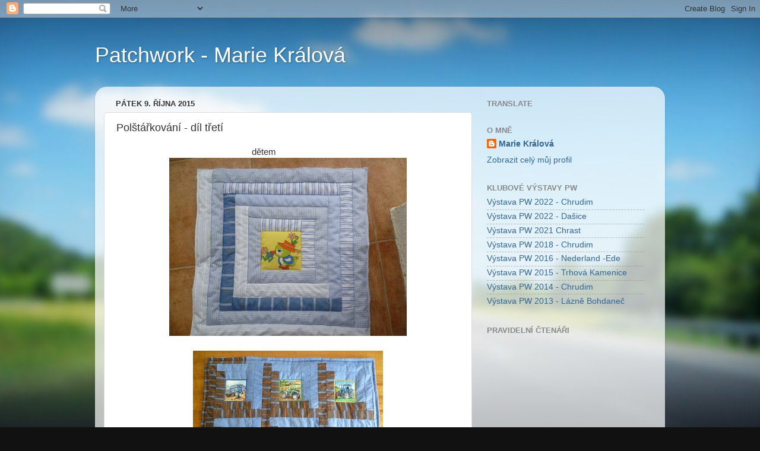

--- FILE ---
content_type: text/html; charset=UTF-8
request_url: https://makra-patchwork.blogspot.com/2015/10/polstarkovani-dil-treti.html
body_size: 37587
content:
<!DOCTYPE html>
<html class='v2' dir='ltr' lang='cs'>
<head>
<link href='https://www.blogger.com/static/v1/widgets/335934321-css_bundle_v2.css' rel='stylesheet' type='text/css'/>
<meta content='width=1100' name='viewport'/>
<meta content='text/html; charset=UTF-8' http-equiv='Content-Type'/>
<meta content='blogger' name='generator'/>
<link href='https://makra-patchwork.blogspot.com/favicon.ico' rel='icon' type='image/x-icon'/>
<link href='https://makra-patchwork.blogspot.com/2015/10/polstarkovani-dil-treti.html' rel='canonical'/>
<link rel="alternate" type="application/atom+xml" title="Patchwork - Marie Králová - Atom" href="https://makra-patchwork.blogspot.com/feeds/posts/default" />
<link rel="alternate" type="application/rss+xml" title="Patchwork - Marie Králová - RSS" href="https://makra-patchwork.blogspot.com/feeds/posts/default?alt=rss" />
<link rel="service.post" type="application/atom+xml" title="Patchwork - Marie Králová - Atom" href="https://www.blogger.com/feeds/4379676811891601452/posts/default" />

<link rel="alternate" type="application/atom+xml" title="Patchwork - Marie Králová - Atom" href="https://makra-patchwork.blogspot.com/feeds/4048208926572671938/comments/default" />
<!--Can't find substitution for tag [blog.ieCssRetrofitLinks]-->
<link href='https://blogger.googleusercontent.com/img/b/R29vZ2xl/AVvXsEjgbGc5v5cw-IssAjmySj-387kSdV7sYL0Om2rCGYErvCcFog-el7RNUbnYGO1wFJT5NU07yH97rDt0OJerPbd0ZayebrKky4BSokJRZ4XOCyp63aBMXdz4migN5OWw-EYtDvRuFDzWnUAx/s400/P1010755.JPG' rel='image_src'/>
<meta content='https://makra-patchwork.blogspot.com/2015/10/polstarkovani-dil-treti.html' property='og:url'/>
<meta content='Polštářkování - díl třetí' property='og:title'/>
<meta content='                                                         dětem                                                           Rekonstrukce domečk...' property='og:description'/>
<meta content='https://blogger.googleusercontent.com/img/b/R29vZ2xl/AVvXsEjgbGc5v5cw-IssAjmySj-387kSdV7sYL0Om2rCGYErvCcFog-el7RNUbnYGO1wFJT5NU07yH97rDt0OJerPbd0ZayebrKky4BSokJRZ4XOCyp63aBMXdz4migN5OWw-EYtDvRuFDzWnUAx/w1200-h630-p-k-no-nu/P1010755.JPG' property='og:image'/>
<title>Patchwork - Marie Králová: Polštářkování - díl třetí</title>
<style id='page-skin-1' type='text/css'><!--
/*-----------------------------------------------
Blogger Template Style
Name:     Picture Window
Designer: Blogger
URL:      www.blogger.com
----------------------------------------------- */
/* Content
----------------------------------------------- */
body {
font: normal normal 15px Arial, Tahoma, Helvetica, FreeSans, sans-serif;
color: #333333;
background: #111111 url(//themes.googleusercontent.com/image?id=1OACCYOE0-eoTRTfsBuX1NMN9nz599ufI1Jh0CggPFA_sK80AGkIr8pLtYRpNUKPmwtEa) repeat-x fixed top center;
}
html body .region-inner {
min-width: 0;
max-width: 100%;
width: auto;
}
.content-outer {
font-size: 90%;
}
a:link {
text-decoration:none;
color: #336699;
}
a:visited {
text-decoration:none;
color: #6699cc;
}
a:hover {
text-decoration:underline;
color: #33aaff;
}
.content-outer {
background: transparent none repeat scroll top left;
-moz-border-radius: 0;
-webkit-border-radius: 0;
-goog-ms-border-radius: 0;
border-radius: 0;
-moz-box-shadow: 0 0 0 rgba(0, 0, 0, .15);
-webkit-box-shadow: 0 0 0 rgba(0, 0, 0, .15);
-goog-ms-box-shadow: 0 0 0 rgba(0, 0, 0, .15);
box-shadow: 0 0 0 rgba(0, 0, 0, .15);
margin: 20px auto;
}
.content-inner {
padding: 0;
}
/* Header
----------------------------------------------- */
.header-outer {
background: transparent none repeat-x scroll top left;
_background-image: none;
color: #ffffff;
-moz-border-radius: 0;
-webkit-border-radius: 0;
-goog-ms-border-radius: 0;
border-radius: 0;
}
.Header img, .Header #header-inner {
-moz-border-radius: 0;
-webkit-border-radius: 0;
-goog-ms-border-radius: 0;
border-radius: 0;
}
.header-inner .Header .titlewrapper,
.header-inner .Header .descriptionwrapper {
padding-left: 0;
padding-right: 0;
}
.Header h1 {
font: normal normal 36px Arial, Tahoma, Helvetica, FreeSans, sans-serif;
text-shadow: 1px 1px 3px rgba(0, 0, 0, 0.3);
}
.Header h1 a {
color: #ffffff;
}
.Header .description {
font-size: 130%;
}
/* Tabs
----------------------------------------------- */
.tabs-inner {
margin: .5em 20px 0;
padding: 0;
}
.tabs-inner .section {
margin: 0;
}
.tabs-inner .widget ul {
padding: 0;
background: transparent none repeat scroll bottom;
-moz-border-radius: 0;
-webkit-border-radius: 0;
-goog-ms-border-radius: 0;
border-radius: 0;
}
.tabs-inner .widget li {
border: none;
}
.tabs-inner .widget li a {
display: inline-block;
padding: .5em 1em;
margin-right: .25em;
color: #ffffff;
font: normal normal 15px Arial, Tahoma, Helvetica, FreeSans, sans-serif;
-moz-border-radius: 10px 10px 0 0;
-webkit-border-top-left-radius: 10px;
-webkit-border-top-right-radius: 10px;
-goog-ms-border-radius: 10px 10px 0 0;
border-radius: 10px 10px 0 0;
background: transparent url(https://resources.blogblog.com/blogblog/data/1kt/transparent/black50.png) repeat scroll top left;
border-right: 1px solid transparent;
}
.tabs-inner .widget li:first-child a {
padding-left: 1.25em;
-moz-border-radius-topleft: 10px;
-moz-border-radius-bottomleft: 0;
-webkit-border-top-left-radius: 10px;
-webkit-border-bottom-left-radius: 0;
-goog-ms-border-top-left-radius: 10px;
-goog-ms-border-bottom-left-radius: 0;
border-top-left-radius: 10px;
border-bottom-left-radius: 0;
}
.tabs-inner .widget li.selected a,
.tabs-inner .widget li a:hover {
position: relative;
z-index: 1;
background: transparent url(https://resources.blogblog.com/blogblog/data/1kt/transparent/white80.png) repeat scroll bottom;
color: #336699;
-moz-box-shadow: 0 0 3px rgba(0, 0, 0, .15);
-webkit-box-shadow: 0 0 3px rgba(0, 0, 0, .15);
-goog-ms-box-shadow: 0 0 3px rgba(0, 0, 0, .15);
box-shadow: 0 0 3px rgba(0, 0, 0, .15);
}
/* Headings
----------------------------------------------- */
h2 {
font: bold normal 13px Arial, Tahoma, Helvetica, FreeSans, sans-serif;
text-transform: uppercase;
color: #888888;
margin: .5em 0;
}
/* Main
----------------------------------------------- */
.main-outer {
background: transparent url(https://resources.blogblog.com/blogblog/data/1kt/transparent/white80.png) repeat scroll top left;
-moz-border-radius: 20px 20px 0 0;
-webkit-border-top-left-radius: 20px;
-webkit-border-top-right-radius: 20px;
-webkit-border-bottom-left-radius: 0;
-webkit-border-bottom-right-radius: 0;
-goog-ms-border-radius: 20px 20px 0 0;
border-radius: 20px 20px 0 0;
-moz-box-shadow: 0 1px 3px rgba(0, 0, 0, .15);
-webkit-box-shadow: 0 1px 3px rgba(0, 0, 0, .15);
-goog-ms-box-shadow: 0 1px 3px rgba(0, 0, 0, .15);
box-shadow: 0 1px 3px rgba(0, 0, 0, .15);
}
.main-inner {
padding: 15px 20px 20px;
}
.main-inner .column-center-inner {
padding: 0 0;
}
.main-inner .column-left-inner {
padding-left: 0;
}
.main-inner .column-right-inner {
padding-right: 0;
}
/* Posts
----------------------------------------------- */
h3.post-title {
margin: 0;
font: normal normal 18px Arial, Tahoma, Helvetica, FreeSans, sans-serif;
}
.comments h4 {
margin: 1em 0 0;
font: normal normal 18px Arial, Tahoma, Helvetica, FreeSans, sans-serif;
}
.date-header span {
color: #333333;
}
.post-outer {
background-color: #ffffff;
border: solid 1px #dddddd;
-moz-border-radius: 5px;
-webkit-border-radius: 5px;
border-radius: 5px;
-goog-ms-border-radius: 5px;
padding: 15px 20px;
margin: 0 -20px 20px;
}
.post-body {
line-height: 1.4;
font-size: 110%;
position: relative;
}
.post-header {
margin: 0 0 1.5em;
color: #999999;
line-height: 1.6;
}
.post-footer {
margin: .5em 0 0;
color: #999999;
line-height: 1.6;
}
#blog-pager {
font-size: 140%
}
#comments .comment-author {
padding-top: 1.5em;
border-top: dashed 1px #ccc;
border-top: dashed 1px rgba(128, 128, 128, .5);
background-position: 0 1.5em;
}
#comments .comment-author:first-child {
padding-top: 0;
border-top: none;
}
.avatar-image-container {
margin: .2em 0 0;
}
/* Comments
----------------------------------------------- */
.comments .comments-content .icon.blog-author {
background-repeat: no-repeat;
background-image: url([data-uri]);
}
.comments .comments-content .loadmore a {
border-top: 1px solid #33aaff;
border-bottom: 1px solid #33aaff;
}
.comments .continue {
border-top: 2px solid #33aaff;
}
/* Widgets
----------------------------------------------- */
.widget ul, .widget #ArchiveList ul.flat {
padding: 0;
list-style: none;
}
.widget ul li, .widget #ArchiveList ul.flat li {
border-top: dashed 1px #ccc;
border-top: dashed 1px rgba(128, 128, 128, .5);
}
.widget ul li:first-child, .widget #ArchiveList ul.flat li:first-child {
border-top: none;
}
.widget .post-body ul {
list-style: disc;
}
.widget .post-body ul li {
border: none;
}
/* Footer
----------------------------------------------- */
.footer-outer {
color:#cccccc;
background: transparent url(https://resources.blogblog.com/blogblog/data/1kt/transparent/black50.png) repeat scroll top left;
-moz-border-radius: 0 0 20px 20px;
-webkit-border-top-left-radius: 0;
-webkit-border-top-right-radius: 0;
-webkit-border-bottom-left-radius: 20px;
-webkit-border-bottom-right-radius: 20px;
-goog-ms-border-radius: 0 0 20px 20px;
border-radius: 0 0 20px 20px;
-moz-box-shadow: 0 1px 3px rgba(0, 0, 0, .15);
-webkit-box-shadow: 0 1px 3px rgba(0, 0, 0, .15);
-goog-ms-box-shadow: 0 1px 3px rgba(0, 0, 0, .15);
box-shadow: 0 1px 3px rgba(0, 0, 0, .15);
}
.footer-inner {
padding: 10px 20px 20px;
}
.footer-outer a {
color: #99ccee;
}
.footer-outer a:visited {
color: #77aaee;
}
.footer-outer a:hover {
color: #33aaff;
}
.footer-outer .widget h2 {
color: #aaaaaa;
}
/* Mobile
----------------------------------------------- */
html body.mobile {
height: auto;
}
html body.mobile {
min-height: 480px;
background-size: 100% auto;
}
.mobile .body-fauxcolumn-outer {
background: transparent none repeat scroll top left;
}
html .mobile .mobile-date-outer, html .mobile .blog-pager {
border-bottom: none;
background: transparent url(https://resources.blogblog.com/blogblog/data/1kt/transparent/white80.png) repeat scroll top left;
margin-bottom: 10px;
}
.mobile .date-outer {
background: transparent url(https://resources.blogblog.com/blogblog/data/1kt/transparent/white80.png) repeat scroll top left;
}
.mobile .header-outer, .mobile .main-outer,
.mobile .post-outer, .mobile .footer-outer {
-moz-border-radius: 0;
-webkit-border-radius: 0;
-goog-ms-border-radius: 0;
border-radius: 0;
}
.mobile .content-outer,
.mobile .main-outer,
.mobile .post-outer {
background: inherit;
border: none;
}
.mobile .content-outer {
font-size: 100%;
}
.mobile-link-button {
background-color: #336699;
}
.mobile-link-button a:link, .mobile-link-button a:visited {
color: #ffffff;
}
.mobile-index-contents {
color: #333333;
}
.mobile .tabs-inner .PageList .widget-content {
background: transparent url(https://resources.blogblog.com/blogblog/data/1kt/transparent/white80.png) repeat scroll bottom;
color: #336699;
}
.mobile .tabs-inner .PageList .widget-content .pagelist-arrow {
border-left: 1px solid transparent;
}

--></style>
<style id='template-skin-1' type='text/css'><!--
body {
min-width: 960px;
}
.content-outer, .content-fauxcolumn-outer, .region-inner {
min-width: 960px;
max-width: 960px;
_width: 960px;
}
.main-inner .columns {
padding-left: 0px;
padding-right: 310px;
}
.main-inner .fauxcolumn-center-outer {
left: 0px;
right: 310px;
/* IE6 does not respect left and right together */
_width: expression(this.parentNode.offsetWidth -
parseInt("0px") -
parseInt("310px") + 'px');
}
.main-inner .fauxcolumn-left-outer {
width: 0px;
}
.main-inner .fauxcolumn-right-outer {
width: 310px;
}
.main-inner .column-left-outer {
width: 0px;
right: 100%;
margin-left: -0px;
}
.main-inner .column-right-outer {
width: 310px;
margin-right: -310px;
}
#layout {
min-width: 0;
}
#layout .content-outer {
min-width: 0;
width: 800px;
}
#layout .region-inner {
min-width: 0;
width: auto;
}
body#layout div.add_widget {
padding: 8px;
}
body#layout div.add_widget a {
margin-left: 32px;
}
--></style>
<style>
    body {background-image:url(\/\/themes.googleusercontent.com\/image?id=1OACCYOE0-eoTRTfsBuX1NMN9nz599ufI1Jh0CggPFA_sK80AGkIr8pLtYRpNUKPmwtEa);}
    
@media (max-width: 200px) { body {background-image:url(\/\/themes.googleusercontent.com\/image?id=1OACCYOE0-eoTRTfsBuX1NMN9nz599ufI1Jh0CggPFA_sK80AGkIr8pLtYRpNUKPmwtEa&options=w200);}}
@media (max-width: 400px) and (min-width: 201px) { body {background-image:url(\/\/themes.googleusercontent.com\/image?id=1OACCYOE0-eoTRTfsBuX1NMN9nz599ufI1Jh0CggPFA_sK80AGkIr8pLtYRpNUKPmwtEa&options=w400);}}
@media (max-width: 800px) and (min-width: 401px) { body {background-image:url(\/\/themes.googleusercontent.com\/image?id=1OACCYOE0-eoTRTfsBuX1NMN9nz599ufI1Jh0CggPFA_sK80AGkIr8pLtYRpNUKPmwtEa&options=w800);}}
@media (max-width: 1200px) and (min-width: 801px) { body {background-image:url(\/\/themes.googleusercontent.com\/image?id=1OACCYOE0-eoTRTfsBuX1NMN9nz599ufI1Jh0CggPFA_sK80AGkIr8pLtYRpNUKPmwtEa&options=w1200);}}
/* Last tag covers anything over one higher than the previous max-size cap. */
@media (min-width: 1201px) { body {background-image:url(\/\/themes.googleusercontent.com\/image?id=1OACCYOE0-eoTRTfsBuX1NMN9nz599ufI1Jh0CggPFA_sK80AGkIr8pLtYRpNUKPmwtEa&options=w1600);}}
  </style>
<link href='https://www.blogger.com/dyn-css/authorization.css?targetBlogID=4379676811891601452&amp;zx=3079f395-4081-4071-a2ba-1467497ce026' media='none' onload='if(media!=&#39;all&#39;)media=&#39;all&#39;' rel='stylesheet'/><noscript><link href='https://www.blogger.com/dyn-css/authorization.css?targetBlogID=4379676811891601452&amp;zx=3079f395-4081-4071-a2ba-1467497ce026' rel='stylesheet'/></noscript>
<meta name='google-adsense-platform-account' content='ca-host-pub-1556223355139109'/>
<meta name='google-adsense-platform-domain' content='blogspot.com'/>

</head>
<body class='loading variant-open'>
<div class='navbar section' id='navbar' name='Navigační lišta'><div class='widget Navbar' data-version='1' id='Navbar1'><script type="text/javascript">
    function setAttributeOnload(object, attribute, val) {
      if(window.addEventListener) {
        window.addEventListener('load',
          function(){ object[attribute] = val; }, false);
      } else {
        window.attachEvent('onload', function(){ object[attribute] = val; });
      }
    }
  </script>
<div id="navbar-iframe-container"></div>
<script type="text/javascript" src="https://apis.google.com/js/platform.js"></script>
<script type="text/javascript">
      gapi.load("gapi.iframes:gapi.iframes.style.bubble", function() {
        if (gapi.iframes && gapi.iframes.getContext) {
          gapi.iframes.getContext().openChild({
              url: 'https://www.blogger.com/navbar/4379676811891601452?po\x3d4048208926572671938\x26origin\x3dhttps://makra-patchwork.blogspot.com',
              where: document.getElementById("navbar-iframe-container"),
              id: "navbar-iframe"
          });
        }
      });
    </script><script type="text/javascript">
(function() {
var script = document.createElement('script');
script.type = 'text/javascript';
script.src = '//pagead2.googlesyndication.com/pagead/js/google_top_exp.js';
var head = document.getElementsByTagName('head')[0];
if (head) {
head.appendChild(script);
}})();
</script>
</div></div>
<div class='body-fauxcolumns'>
<div class='fauxcolumn-outer body-fauxcolumn-outer'>
<div class='cap-top'>
<div class='cap-left'></div>
<div class='cap-right'></div>
</div>
<div class='fauxborder-left'>
<div class='fauxborder-right'></div>
<div class='fauxcolumn-inner'>
</div>
</div>
<div class='cap-bottom'>
<div class='cap-left'></div>
<div class='cap-right'></div>
</div>
</div>
</div>
<div class='content'>
<div class='content-fauxcolumns'>
<div class='fauxcolumn-outer content-fauxcolumn-outer'>
<div class='cap-top'>
<div class='cap-left'></div>
<div class='cap-right'></div>
</div>
<div class='fauxborder-left'>
<div class='fauxborder-right'></div>
<div class='fauxcolumn-inner'>
</div>
</div>
<div class='cap-bottom'>
<div class='cap-left'></div>
<div class='cap-right'></div>
</div>
</div>
</div>
<div class='content-outer'>
<div class='content-cap-top cap-top'>
<div class='cap-left'></div>
<div class='cap-right'></div>
</div>
<div class='fauxborder-left content-fauxborder-left'>
<div class='fauxborder-right content-fauxborder-right'></div>
<div class='content-inner'>
<header>
<div class='header-outer'>
<div class='header-cap-top cap-top'>
<div class='cap-left'></div>
<div class='cap-right'></div>
</div>
<div class='fauxborder-left header-fauxborder-left'>
<div class='fauxborder-right header-fauxborder-right'></div>
<div class='region-inner header-inner'>
<div class='header section' id='header' name='Záhlaví'><div class='widget Header' data-version='1' id='Header1'>
<div id='header-inner'>
<div class='titlewrapper'>
<h1 class='title'>
<a href='https://makra-patchwork.blogspot.com/'>
Patchwork - Marie Králová
</a>
</h1>
</div>
<div class='descriptionwrapper'>
<p class='description'><span>
</span></p>
</div>
</div>
</div></div>
</div>
</div>
<div class='header-cap-bottom cap-bottom'>
<div class='cap-left'></div>
<div class='cap-right'></div>
</div>
</div>
</header>
<div class='tabs-outer'>
<div class='tabs-cap-top cap-top'>
<div class='cap-left'></div>
<div class='cap-right'></div>
</div>
<div class='fauxborder-left tabs-fauxborder-left'>
<div class='fauxborder-right tabs-fauxborder-right'></div>
<div class='region-inner tabs-inner'>
<div class='tabs no-items section' id='crosscol' name='Napříč-všemi-sloupci'></div>
<div class='tabs no-items section' id='crosscol-overflow' name='Cross-Column 2'></div>
</div>
</div>
<div class='tabs-cap-bottom cap-bottom'>
<div class='cap-left'></div>
<div class='cap-right'></div>
</div>
</div>
<div class='main-outer'>
<div class='main-cap-top cap-top'>
<div class='cap-left'></div>
<div class='cap-right'></div>
</div>
<div class='fauxborder-left main-fauxborder-left'>
<div class='fauxborder-right main-fauxborder-right'></div>
<div class='region-inner main-inner'>
<div class='columns fauxcolumns'>
<div class='fauxcolumn-outer fauxcolumn-center-outer'>
<div class='cap-top'>
<div class='cap-left'></div>
<div class='cap-right'></div>
</div>
<div class='fauxborder-left'>
<div class='fauxborder-right'></div>
<div class='fauxcolumn-inner'>
</div>
</div>
<div class='cap-bottom'>
<div class='cap-left'></div>
<div class='cap-right'></div>
</div>
</div>
<div class='fauxcolumn-outer fauxcolumn-left-outer'>
<div class='cap-top'>
<div class='cap-left'></div>
<div class='cap-right'></div>
</div>
<div class='fauxborder-left'>
<div class='fauxborder-right'></div>
<div class='fauxcolumn-inner'>
</div>
</div>
<div class='cap-bottom'>
<div class='cap-left'></div>
<div class='cap-right'></div>
</div>
</div>
<div class='fauxcolumn-outer fauxcolumn-right-outer'>
<div class='cap-top'>
<div class='cap-left'></div>
<div class='cap-right'></div>
</div>
<div class='fauxborder-left'>
<div class='fauxborder-right'></div>
<div class='fauxcolumn-inner'>
</div>
</div>
<div class='cap-bottom'>
<div class='cap-left'></div>
<div class='cap-right'></div>
</div>
</div>
<!-- corrects IE6 width calculation -->
<div class='columns-inner'>
<div class='column-center-outer'>
<div class='column-center-inner'>
<div class='main section' id='main' name='Hlavní'><div class='widget Blog' data-version='1' id='Blog1'>
<div class='blog-posts hfeed'>

          <div class="date-outer">
        
<h2 class='date-header'><span>pátek 9. října 2015</span></h2>

          <div class="date-posts">
        
<div class='post-outer'>
<div class='post hentry uncustomized-post-template' itemprop='blogPost' itemscope='itemscope' itemtype='http://schema.org/BlogPosting'>
<meta content='https://blogger.googleusercontent.com/img/b/R29vZ2xl/AVvXsEjgbGc5v5cw-IssAjmySj-387kSdV7sYL0Om2rCGYErvCcFog-el7RNUbnYGO1wFJT5NU07yH97rDt0OJerPbd0ZayebrKky4BSokJRZ4XOCyp63aBMXdz4migN5OWw-EYtDvRuFDzWnUAx/s400/P1010755.JPG' itemprop='image_url'/>
<meta content='4379676811891601452' itemprop='blogId'/>
<meta content='4048208926572671938' itemprop='postId'/>
<a name='4048208926572671938'></a>
<h3 class='post-title entry-title' itemprop='name'>
Polštářkování - díl třetí
</h3>
<div class='post-header'>
<div class='post-header-line-1'></div>
</div>
<div class='post-body entry-content' id='post-body-4048208926572671938' itemprop='description articleBody'>
&nbsp;&nbsp;&nbsp;&nbsp;&nbsp;&nbsp;&nbsp;&nbsp;&nbsp;&nbsp;&nbsp;&nbsp;&nbsp;&nbsp;&nbsp;&nbsp;&nbsp;&nbsp;&nbsp;&nbsp;&nbsp;&nbsp;&nbsp;&nbsp;&nbsp;&nbsp;&nbsp;&nbsp;&nbsp;&nbsp;&nbsp;&nbsp;&nbsp;&nbsp;&nbsp;&nbsp;&nbsp;&nbsp;&nbsp;&nbsp;&nbsp;&nbsp;&nbsp;&nbsp;&nbsp;&nbsp; &nbsp; &nbsp; &nbsp; &nbsp; &nbsp; dětem<br />
<div class="separator" style="clear: both; text-align: center;">
<a href="https://blogger.googleusercontent.com/img/b/R29vZ2xl/AVvXsEjgbGc5v5cw-IssAjmySj-387kSdV7sYL0Om2rCGYErvCcFog-el7RNUbnYGO1wFJT5NU07yH97rDt0OJerPbd0ZayebrKky4BSokJRZ4XOCyp63aBMXdz4migN5OWw-EYtDvRuFDzWnUAx/s1600/P1010755.JPG" imageanchor="1" style="margin-left: 1em; margin-right: 1em;"><img border="0" height="300" src="https://blogger.googleusercontent.com/img/b/R29vZ2xl/AVvXsEjgbGc5v5cw-IssAjmySj-387kSdV7sYL0Om2rCGYErvCcFog-el7RNUbnYGO1wFJT5NU07yH97rDt0OJerPbd0ZayebrKky4BSokJRZ4XOCyp63aBMXdz4migN5OWw-EYtDvRuFDzWnUAx/s400/P1010755.JPG" width="400" /></a></div>
<br />
<div class="separator" style="clear: both; text-align: center;">
<a href="https://blogger.googleusercontent.com/img/b/R29vZ2xl/AVvXsEgo0D_cYbybAWkVZNXLihgPrvnm0pDlUjeptCTD501G6Qb3BQ-DQfDp8BnMww45seoXReAxnBbjZxdE5vStYdgIYAKopI_Tu3azTUsD8LfwzVwHFgUvfC3uh6rvyYIa7Pl2UKBKq0ebOclO/s1600/P1000207.JPG" imageanchor="1" style="margin-left: 1em; margin-right: 1em;"><img border="0" height="240" src="https://blogger.googleusercontent.com/img/b/R29vZ2xl/AVvXsEgo0D_cYbybAWkVZNXLihgPrvnm0pDlUjeptCTD501G6Qb3BQ-DQfDp8BnMww45seoXReAxnBbjZxdE5vStYdgIYAKopI_Tu3azTUsD8LfwzVwHFgUvfC3uh6rvyYIa7Pl2UKBKq0ebOclO/s320/P1000207.JPG" width="320" /></a></div>
<br />
<div class="separator" style="clear: both; text-align: center;">
<a href="https://blogger.googleusercontent.com/img/b/R29vZ2xl/AVvXsEiTIxcS6LOYUATtcIHKdrqnPThU6A_Pl7EsOtg2UpUO_J2BVpZppe5PGATie9rUZj_1JuXQt_jAfkO6llXNiHE-czC6UdxqUjP7O-0WlqvJQ333q6Hd2TruX7VlbNGQMSw3O22ifjZBk2yx/s1600/P1000208.JPG" imageanchor="1" style="margin-left: 1em; margin-right: 1em;"><img border="0" height="240" src="https://blogger.googleusercontent.com/img/b/R29vZ2xl/AVvXsEiTIxcS6LOYUATtcIHKdrqnPThU6A_Pl7EsOtg2UpUO_J2BVpZppe5PGATie9rUZj_1JuXQt_jAfkO6llXNiHE-czC6UdxqUjP7O-0WlqvJQ333q6Hd2TruX7VlbNGQMSw3O22ifjZBk2yx/s320/P1000208.JPG" width="320" /></a></div>
<br />
<div class="separator" style="clear: both; text-align: center;">
<a href="https://blogger.googleusercontent.com/img/b/R29vZ2xl/AVvXsEip3B_D7hhDwv7c4Trf10H48rpJXS9qW__Z2FoaSbdvvu4lWq1s8Yem7yyLuTqwEMiZtARYMU9VpTD-Vg8dwI7T-J0fBbsLOc7hI3gm8joUCQTFiF7f_BP8rgx6RHFctrHAb4Kya0TI-Q0K/s1600/P1010673.JPG" imageanchor="1" style="margin-left: 1em; margin-right: 1em;"><img border="0" height="240" src="https://blogger.googleusercontent.com/img/b/R29vZ2xl/AVvXsEip3B_D7hhDwv7c4Trf10H48rpJXS9qW__Z2FoaSbdvvu4lWq1s8Yem7yyLuTqwEMiZtARYMU9VpTD-Vg8dwI7T-J0fBbsLOc7hI3gm8joUCQTFiF7f_BP8rgx6RHFctrHAb4Kya0TI-Q0K/s320/P1010673.JPG" width="320" /></a></div>
<br />
<div class="separator" style="clear: both; text-align: center;">
<a href="https://blogger.googleusercontent.com/img/b/R29vZ2xl/AVvXsEhQkXrsHFORrG9oWljqarwAJIcIP6wyHhyLTXvjYW3K4czcQVSUBmWe0KX5Ytw7xwgp3QqlLamB9tFW6_B581LppK11zQyzOsfpf3FG5CqrOwOGbjgifVAPKJ_NFDA7-EKQtRNokVzGZuzA/s1600/P1000092.JPG" imageanchor="1" style="margin-left: 1em; margin-right: 1em;"><img border="0" height="240" src="https://blogger.googleusercontent.com/img/b/R29vZ2xl/AVvXsEhQkXrsHFORrG9oWljqarwAJIcIP6wyHhyLTXvjYW3K4czcQVSUBmWe0KX5Ytw7xwgp3QqlLamB9tFW6_B581LppK11zQyzOsfpf3FG5CqrOwOGbjgifVAPKJ_NFDA7-EKQtRNokVzGZuzA/s320/P1000092.JPG" width="320" /></a></div>
<br />
<div class="separator" style="clear: both; text-align: center;">
<a href="https://blogger.googleusercontent.com/img/b/R29vZ2xl/AVvXsEhpDHEQ4WPUJu9SL-GDhFxknIVYqV9I0VCvA9sjaQGgxiEiMM-0ZUymS_DGhT4MMoZEUq1hyphenhyphenBBP1XxkwH68IRLlvqmuvsZW6KY2abF4JS5tTaR11iehUBjP4zvdAbktFI3-DxjD4ACg-PPl/s1600/P1010698.JPG" imageanchor="1" style="margin-left: 1em; margin-right: 1em;"><img border="0" height="240" src="https://blogger.googleusercontent.com/img/b/R29vZ2xl/AVvXsEhpDHEQ4WPUJu9SL-GDhFxknIVYqV9I0VCvA9sjaQGgxiEiMM-0ZUymS_DGhT4MMoZEUq1hyphenhyphenBBP1XxkwH68IRLlvqmuvsZW6KY2abF4JS5tTaR11iehUBjP4zvdAbktFI3-DxjD4ACg-PPl/s320/P1010698.JPG" width="320" /></a></div>
<br />
&nbsp;&nbsp;&nbsp;&nbsp;&nbsp;&nbsp;&nbsp;&nbsp;&nbsp;&nbsp;&nbsp;&nbsp;&nbsp;&nbsp;&nbsp;&nbsp;&nbsp;&nbsp;&nbsp;&nbsp;&nbsp;&nbsp;&nbsp;&nbsp;&nbsp;&nbsp;&nbsp;&nbsp;&nbsp;&nbsp;&nbsp;&nbsp;&nbsp;&nbsp;&nbsp;&nbsp;&nbsp;&nbsp; Rekonstrukce domečku pokračuje:<br />
&nbsp;&nbsp;&nbsp;&nbsp;&nbsp;&nbsp;&nbsp;&nbsp;&nbsp;&nbsp;&nbsp;&nbsp;&nbsp;&nbsp;&nbsp;&nbsp;&nbsp;&nbsp;&nbsp;&nbsp;&nbsp;&nbsp;&nbsp;&nbsp;&nbsp;&nbsp;&nbsp;&nbsp;&nbsp;&nbsp;&nbsp;&nbsp;&nbsp;&nbsp;&nbsp;&nbsp; &nbsp; &nbsp; &nbsp; &nbsp; oškrabána stará malba -<br />
<div class="separator" style="clear: both; text-align: center;">
<a href="https://blogger.googleusercontent.com/img/b/R29vZ2xl/AVvXsEialLl9dTddMMMbqNkzF9gyvDidSHE7ic5Xa1_HmSOd9ZtrCsvHoqBh398RfkCHQfwyM3iYq0VQ7F4KDjxrWLzNZqP_ysSk-qgwpDoOxZIx8xgcU9bXkKKcRsufTijQlLCKOV4i8muJK4NO/s1600/mail-7.jpg" imageanchor="1" style="margin-left: 1em; margin-right: 1em;"><img border="0" height="240" src="https://blogger.googleusercontent.com/img/b/R29vZ2xl/AVvXsEialLl9dTddMMMbqNkzF9gyvDidSHE7ic5Xa1_HmSOd9ZtrCsvHoqBh398RfkCHQfwyM3iYq0VQ7F4KDjxrWLzNZqP_ysSk-qgwpDoOxZIx8xgcU9bXkKKcRsufTijQlLCKOV4i8muJK4NO/s320/mail-7.jpg" width="320" /></a></div>
<br />
<div class="separator" style="clear: both; text-align: center;">
<a href="https://blogger.googleusercontent.com/img/b/R29vZ2xl/AVvXsEiadzxBMiB72ZOwIcuMy159rhBVZBSDVayPKLMXAy9vKnIKogu2FcKs69rZd5npcvfRNpGndMb0xuOepRGLi6TubatBkwmP-5ex59abNrfhgppzOIWipP9nezj4DG2GXf13lEhFPpZi6Kyg/s1600/mail-6.jpg" imageanchor="1" style="margin-left: 1em; margin-right: 1em;"><img border="0" height="240" src="https://blogger.googleusercontent.com/img/b/R29vZ2xl/AVvXsEiadzxBMiB72ZOwIcuMy159rhBVZBSDVayPKLMXAy9vKnIKogu2FcKs69rZd5npcvfRNpGndMb0xuOepRGLi6TubatBkwmP-5ex59abNrfhgppzOIWipP9nezj4DG2GXf13lEhFPpZi6Kyg/s320/mail-6.jpg" width="320" /></a></div>
<div class="separator" style="clear: both; text-align: center;">
<a href="https://blogger.googleusercontent.com/img/b/R29vZ2xl/AVvXsEhkohLoA-t2XyoDCC4y1X0D4oSJhgqPOe-UTa8VhA1V8dwvZBBCGU-EoKF4mjs4sOugjXn8XE64y9ZgsCEYvDcSeemC2bqhXzx_YLYmnyK7WUpC1uMuP2hgbezQexcy5tg9NOpnuLv6CKp_/s1600/mail-8.jpg" imageanchor="1" style="margin-left: 1em; margin-right: 1em;"><img border="0" height="240" src="https://blogger.googleusercontent.com/img/b/R29vZ2xl/AVvXsEhkohLoA-t2XyoDCC4y1X0D4oSJhgqPOe-UTa8VhA1V8dwvZBBCGU-EoKF4mjs4sOugjXn8XE64y9ZgsCEYvDcSeemC2bqhXzx_YLYmnyK7WUpC1uMuP2hgbezQexcy5tg9NOpnuLv6CKp_/s320/mail-8.jpg" width="320" /></a></div>
<br />
<br />
&nbsp; &nbsp; &nbsp; &nbsp; &nbsp; &nbsp; &nbsp; &nbsp; &nbsp; &nbsp; &nbsp; &nbsp; &nbsp; &nbsp; &nbsp; &nbsp; &nbsp; &nbsp; &nbsp; &nbsp; &nbsp; &nbsp; &nbsp;&nbsp; &nbsp; a je vymalováno <br />
<div class="separator" style="clear: both; text-align: center;">
<a href="https://blogger.googleusercontent.com/img/b/R29vZ2xl/AVvXsEjrBFda-vqYsxRGoy5fc6Yjj8ncP2DaO01_VALoDSfpXCyTuF89rd58IzERKJnnrknZeaXM5pEIzjm6HzEpXUUV38oAqGp6-kHN6jp-YyMvFpHtI7Lv6dKwNHdQqt1A8QhMNdDRWH7_9ubJ/s1600/mail-2.jpg" imageanchor="1" style="margin-left: 1em; margin-right: 1em;"><img border="0" height="240" src="https://blogger.googleusercontent.com/img/b/R29vZ2xl/AVvXsEjrBFda-vqYsxRGoy5fc6Yjj8ncP2DaO01_VALoDSfpXCyTuF89rd58IzERKJnnrknZeaXM5pEIzjm6HzEpXUUV38oAqGp6-kHN6jp-YyMvFpHtI7Lv6dKwNHdQqt1A8QhMNdDRWH7_9ubJ/s320/mail-2.jpg" width="320" /></a></div>
<br />
<div class="separator" style="clear: both; text-align: center;">
<span style="font-family: Times,&quot;Times New Roman&quot;,serif;"><a href="https://blogger.googleusercontent.com/img/b/R29vZ2xl/AVvXsEgT0bQ0ZvBtiPg9E-AC8VPoZE2NYHFcm3Tro8i_FyLrQY_CqynVpdB54qeT94HbamH7NKegcznOdHSHWJWZwp1soY9BFnzbWj7kh54cIhNviDJGakuLpOJ9ThjKQXRz6oep9x0IdEQjt0u7/s1600/mail-3.jpg" imageanchor="1" style="margin-left: 1em; margin-right: 1em;"><img border="0" height="240" src="https://blogger.googleusercontent.com/img/b/R29vZ2xl/AVvXsEgT0bQ0ZvBtiPg9E-AC8VPoZE2NYHFcm3Tro8i_FyLrQY_CqynVpdB54qeT94HbamH7NKegcznOdHSHWJWZwp1soY9BFnzbWj7kh54cIhNviDJGakuLpOJ9ThjKQXRz6oep9x0IdEQjt0u7/s320/mail-3.jpg" width="320" /></a></span></div>
<br />
<i><span style="font-family: Arial,Helvetica,sans-serif;"><br /></span></i>
<i><span style="font-family: Arial,Helvetica,sans-serif;">&nbsp;&nbsp;&nbsp;&nbsp;&nbsp;&nbsp;&nbsp;&nbsp;&nbsp;&nbsp;&nbsp;&nbsp;&nbsp;&nbsp;&nbsp;&nbsp;&nbsp;&nbsp;&nbsp;&nbsp;&nbsp;&nbsp;&nbsp;&nbsp;&nbsp;&nbsp;&nbsp;&nbsp;&nbsp;&nbsp;&nbsp;&nbsp;&nbsp;&nbsp;&nbsp;&nbsp; Děkuji všem blogerkám za návštěvu.</span></i>
<div style='clear: both;'></div>
</div>
<div class='post-footer'>
<div class='post-footer-line post-footer-line-1'>
<span class='post-author vcard'>
Vystavil
<span class='fn' itemprop='author' itemscope='itemscope' itemtype='http://schema.org/Person'>
<meta content='https://www.blogger.com/profile/06573700407526351474' itemprop='url'/>
<a class='g-profile' href='https://www.blogger.com/profile/06573700407526351474' rel='author' title='author profile'>
<span itemprop='name'>Marie Králová</span>
</a>
</span>
</span>
<span class='post-timestamp'>
v
<meta content='https://makra-patchwork.blogspot.com/2015/10/polstarkovani-dil-treti.html' itemprop='url'/>
<a class='timestamp-link' href='https://makra-patchwork.blogspot.com/2015/10/polstarkovani-dil-treti.html' rel='bookmark' title='permanent link'><abbr class='published' itemprop='datePublished' title='2015-10-09T19:06:00+02:00'>19:06</abbr></a>
</span>
<span class='post-comment-link'>
</span>
<span class='post-icons'>
<span class='item-control blog-admin pid-1202648166'>
<a href='https://www.blogger.com/post-edit.g?blogID=4379676811891601452&postID=4048208926572671938&from=pencil' title='Upravit příspěvek'>
<img alt='' class='icon-action' height='18' src='https://resources.blogblog.com/img/icon18_edit_allbkg.gif' width='18'/>
</a>
</span>
</span>
<div class='post-share-buttons goog-inline-block'>
<a class='goog-inline-block share-button sb-email' href='https://www.blogger.com/share-post.g?blogID=4379676811891601452&postID=4048208926572671938&target=email' target='_blank' title='Odeslat e-mailem'><span class='share-button-link-text'>Odeslat e-mailem</span></a><a class='goog-inline-block share-button sb-blog' href='https://www.blogger.com/share-post.g?blogID=4379676811891601452&postID=4048208926572671938&target=blog' onclick='window.open(this.href, "_blank", "height=270,width=475"); return false;' target='_blank' title='BlogThis!'><span class='share-button-link-text'>BlogThis!</span></a><a class='goog-inline-block share-button sb-twitter' href='https://www.blogger.com/share-post.g?blogID=4379676811891601452&postID=4048208926572671938&target=twitter' target='_blank' title='Sdílet na X'><span class='share-button-link-text'>Sdílet na X</span></a><a class='goog-inline-block share-button sb-facebook' href='https://www.blogger.com/share-post.g?blogID=4379676811891601452&postID=4048208926572671938&target=facebook' onclick='window.open(this.href, "_blank", "height=430,width=640"); return false;' target='_blank' title='Sdílet ve službě Facebook'><span class='share-button-link-text'>Sdílet ve službě Facebook</span></a><a class='goog-inline-block share-button sb-pinterest' href='https://www.blogger.com/share-post.g?blogID=4379676811891601452&postID=4048208926572671938&target=pinterest' target='_blank' title='Sdílet na Pinterestu'><span class='share-button-link-text'>Sdílet na Pinterestu</span></a>
</div>
</div>
<div class='post-footer-line post-footer-line-2'>
<span class='post-labels'>
</span>
</div>
<div class='post-footer-line post-footer-line-3'>
<span class='post-location'>
</span>
</div>
</div>
</div>
<div class='comments' id='comments'>
<a name='comments'></a>
<h4>11 komentářů:</h4>
<div class='comments-content'>
<script async='async' src='' type='text/javascript'></script>
<script type='text/javascript'>
    (function() {
      var items = null;
      var msgs = null;
      var config = {};

// <![CDATA[
      var cursor = null;
      if (items && items.length > 0) {
        cursor = parseInt(items[items.length - 1].timestamp) + 1;
      }

      var bodyFromEntry = function(entry) {
        var text = (entry &&
                    ((entry.content && entry.content.$t) ||
                     (entry.summary && entry.summary.$t))) ||
            '';
        if (entry && entry.gd$extendedProperty) {
          for (var k in entry.gd$extendedProperty) {
            if (entry.gd$extendedProperty[k].name == 'blogger.contentRemoved') {
              return '<span class="deleted-comment">' + text + '</span>';
            }
          }
        }
        return text;
      }

      var parse = function(data) {
        cursor = null;
        var comments = [];
        if (data && data.feed && data.feed.entry) {
          for (var i = 0, entry; entry = data.feed.entry[i]; i++) {
            var comment = {};
            // comment ID, parsed out of the original id format
            var id = /blog-(\d+).post-(\d+)/.exec(entry.id.$t);
            comment.id = id ? id[2] : null;
            comment.body = bodyFromEntry(entry);
            comment.timestamp = Date.parse(entry.published.$t) + '';
            if (entry.author && entry.author.constructor === Array) {
              var auth = entry.author[0];
              if (auth) {
                comment.author = {
                  name: (auth.name ? auth.name.$t : undefined),
                  profileUrl: (auth.uri ? auth.uri.$t : undefined),
                  avatarUrl: (auth.gd$image ? auth.gd$image.src : undefined)
                };
              }
            }
            if (entry.link) {
              if (entry.link[2]) {
                comment.link = comment.permalink = entry.link[2].href;
              }
              if (entry.link[3]) {
                var pid = /.*comments\/default\/(\d+)\?.*/.exec(entry.link[3].href);
                if (pid && pid[1]) {
                  comment.parentId = pid[1];
                }
              }
            }
            comment.deleteclass = 'item-control blog-admin';
            if (entry.gd$extendedProperty) {
              for (var k in entry.gd$extendedProperty) {
                if (entry.gd$extendedProperty[k].name == 'blogger.itemClass') {
                  comment.deleteclass += ' ' + entry.gd$extendedProperty[k].value;
                } else if (entry.gd$extendedProperty[k].name == 'blogger.displayTime') {
                  comment.displayTime = entry.gd$extendedProperty[k].value;
                }
              }
            }
            comments.push(comment);
          }
        }
        return comments;
      };

      var paginator = function(callback) {
        if (hasMore()) {
          var url = config.feed + '?alt=json&v=2&orderby=published&reverse=false&max-results=50';
          if (cursor) {
            url += '&published-min=' + new Date(cursor).toISOString();
          }
          window.bloggercomments = function(data) {
            var parsed = parse(data);
            cursor = parsed.length < 50 ? null
                : parseInt(parsed[parsed.length - 1].timestamp) + 1
            callback(parsed);
            window.bloggercomments = null;
          }
          url += '&callback=bloggercomments';
          var script = document.createElement('script');
          script.type = 'text/javascript';
          script.src = url;
          document.getElementsByTagName('head')[0].appendChild(script);
        }
      };
      var hasMore = function() {
        return !!cursor;
      };
      var getMeta = function(key, comment) {
        if ('iswriter' == key) {
          var matches = !!comment.author
              && comment.author.name == config.authorName
              && comment.author.profileUrl == config.authorUrl;
          return matches ? 'true' : '';
        } else if ('deletelink' == key) {
          return config.baseUri + '/comment/delete/'
               + config.blogId + '/' + comment.id;
        } else if ('deleteclass' == key) {
          return comment.deleteclass;
        }
        return '';
      };

      var replybox = null;
      var replyUrlParts = null;
      var replyParent = undefined;

      var onReply = function(commentId, domId) {
        if (replybox == null) {
          // lazily cache replybox, and adjust to suit this style:
          replybox = document.getElementById('comment-editor');
          if (replybox != null) {
            replybox.height = '250px';
            replybox.style.display = 'block';
            replyUrlParts = replybox.src.split('#');
          }
        }
        if (replybox && (commentId !== replyParent)) {
          replybox.src = '';
          document.getElementById(domId).insertBefore(replybox, null);
          replybox.src = replyUrlParts[0]
              + (commentId ? '&parentID=' + commentId : '')
              + '#' + replyUrlParts[1];
          replyParent = commentId;
        }
      };

      var hash = (window.location.hash || '#').substring(1);
      var startThread, targetComment;
      if (/^comment-form_/.test(hash)) {
        startThread = hash.substring('comment-form_'.length);
      } else if (/^c[0-9]+$/.test(hash)) {
        targetComment = hash.substring(1);
      }

      // Configure commenting API:
      var configJso = {
        'maxDepth': config.maxThreadDepth
      };
      var provider = {
        'id': config.postId,
        'data': items,
        'loadNext': paginator,
        'hasMore': hasMore,
        'getMeta': getMeta,
        'onReply': onReply,
        'rendered': true,
        'initComment': targetComment,
        'initReplyThread': startThread,
        'config': configJso,
        'messages': msgs
      };

      var render = function() {
        if (window.goog && window.goog.comments) {
          var holder = document.getElementById('comment-holder');
          window.goog.comments.render(holder, provider);
        }
      };

      // render now, or queue to render when library loads:
      if (window.goog && window.goog.comments) {
        render();
      } else {
        window.goog = window.goog || {};
        window.goog.comments = window.goog.comments || {};
        window.goog.comments.loadQueue = window.goog.comments.loadQueue || [];
        window.goog.comments.loadQueue.push(render);
      }
    })();
// ]]>
  </script>
<div id='comment-holder'>
<div class="comment-thread toplevel-thread"><ol id="top-ra"><li class="comment" id="c1389630676868545897"><div class="avatar-image-container"><img src="//blogger.googleusercontent.com/img/b/R29vZ2xl/AVvXsEiogGFlPYnXT6kBGhQ6w_Jy69EcxyF7uI3E_xgydmoFUOW_sIHhd1ok8Wd6TkPhXMEaYU8YFKSxI_vWpAnc0ZqsAg0wpED6p-KZq6rZbNk_IuGQCRigU2Jb7DniZg6k_Q/s45-c/*" alt=""/></div><div class="comment-block"><div class="comment-header"><cite class="user"><a href="https://www.blogger.com/profile/13566841413461984536" rel="nofollow">verpa</a></cite><span class="icon user "></span><span class="datetime secondary-text"><a rel="nofollow" href="https://makra-patchwork.blogspot.com/2015/10/polstarkovani-dil-treti.html?showComment=1444410773675#c1389630676868545897">9. října 2015 v 19:12</a></span></div><p class="comment-content">Budete to mít krásné, už máš promyšlené do nového polštářky a přehozy :))?</p><span class="comment-actions secondary-text"><a class="comment-reply" target="_self" data-comment-id="1389630676868545897">Odpovědět</a><span class="item-control blog-admin blog-admin pid-199115228"><a target="_self" href="https://www.blogger.com/comment/delete/4379676811891601452/1389630676868545897">Vymazat</a></span></span></div><div class="comment-replies"><div id="c1389630676868545897-rt" class="comment-thread inline-thread"><span class="thread-toggle thread-expanded"><span class="thread-arrow"></span><span class="thread-count"><a target="_self">Odpovědi</a></span></span><ol id="c1389630676868545897-ra" class="thread-chrome thread-expanded"><div><li class="comment" id="c5505707905714376264"><div class="avatar-image-container"><img src="//www.blogger.com/img/blogger_logo_round_35.png" alt=""/></div><div class="comment-block"><div class="comment-header"><cite class="user"><a href="https://www.blogger.com/profile/06573700407526351474" rel="nofollow">Marie Králová</a></cite><span class="icon user blog-author"></span><span class="datetime secondary-text"><a rel="nofollow" href="https://makra-patchwork.blogspot.com/2015/10/polstarkovani-dil-treti.html?showComment=1444500492999#c5505707905714376264">10. října 2015 v 20:08</a></span></div><p class="comment-content">Moc se mi líbí, jak šije Jitka O. špulky a šupiny. Tak něco takového. M.</p><span class="comment-actions secondary-text"><span class="item-control blog-admin blog-admin pid-1202648166"><a target="_self" href="https://www.blogger.com/comment/delete/4379676811891601452/5505707905714376264">Vymazat</a></span></span></div><div class="comment-replies"><div id="c5505707905714376264-rt" class="comment-thread inline-thread hidden"><span class="thread-toggle thread-expanded"><span class="thread-arrow"></span><span class="thread-count"><a target="_self">Odpovědi</a></span></span><ol id="c5505707905714376264-ra" class="thread-chrome thread-expanded"><div></div><div id="c5505707905714376264-continue" class="continue"><a class="comment-reply" target="_self" data-comment-id="5505707905714376264">Odpovědět</a></div></ol></div></div><div class="comment-replybox-single" id="c5505707905714376264-ce"></div></li></div><div id="c1389630676868545897-continue" class="continue"><a class="comment-reply" target="_self" data-comment-id="1389630676868545897">Odpovědět</a></div></ol></div></div><div class="comment-replybox-single" id="c1389630676868545897-ce"></div></li><li class="comment" id="c9104423293789508928"><div class="avatar-image-container"><img src="//blogger.googleusercontent.com/img/b/R29vZ2xl/AVvXsEiQbRosjEdstaHIvY4L7i8b2moSQIVr6K0nYKN_PjRySc9EccRbPFngOqhomzCih4WargwwcX7eHV3C9Kl4lxMRpPadYQNbH8vWKBbRk32V4lDGi3ELbhn58jzjPWR2sw/s45-c/*" alt=""/></div><div class="comment-block"><div class="comment-header"><cite class="user"><a href="https://www.blogger.com/profile/05689251525649062629" rel="nofollow">Eli-Anna</a></cite><span class="icon user "></span><span class="datetime secondary-text"><a rel="nofollow" href="https://makra-patchwork.blogspot.com/2015/10/polstarkovani-dil-treti.html?showComment=1444412036825#c9104423293789508928">9. října 2015 v 19:33</a></span></div><p class="comment-content">Maruško, paráda, všechno :-)</p><span class="comment-actions secondary-text"><a class="comment-reply" target="_self" data-comment-id="9104423293789508928">Odpovědět</a><span class="item-control blog-admin blog-admin pid-538675842"><a target="_self" href="https://www.blogger.com/comment/delete/4379676811891601452/9104423293789508928">Vymazat</a></span></span></div><div class="comment-replies"><div id="c9104423293789508928-rt" class="comment-thread inline-thread hidden"><span class="thread-toggle thread-expanded"><span class="thread-arrow"></span><span class="thread-count"><a target="_self">Odpovědi</a></span></span><ol id="c9104423293789508928-ra" class="thread-chrome thread-expanded"><div></div><div id="c9104423293789508928-continue" class="continue"><a class="comment-reply" target="_self" data-comment-id="9104423293789508928">Odpovědět</a></div></ol></div></div><div class="comment-replybox-single" id="c9104423293789508928-ce"></div></li><li class="comment" id="c8331845635834977503"><div class="avatar-image-container"><img src="//blogger.googleusercontent.com/img/b/R29vZ2xl/AVvXsEg_Wljlow0n9mrJWQPwh5XFNgnub3iBVN6uc5Us-TXD8th3JYTOJc3OfJAFKTOKogeTroc186uug6gZmCbbg_5zcRyUEfoiTPMaZFKEWVSz_mjjSwHes6Q1r17apuWq7g/s45-c/pozadi+google+%281%29.jpg" alt=""/></div><div class="comment-block"><div class="comment-header"><cite class="user"><a href="https://www.blogger.com/profile/01724621971134323399" rel="nofollow">Helena Davidová</a></cite><span class="icon user "></span><span class="datetime secondary-text"><a rel="nofollow" href="https://makra-patchwork.blogspot.com/2015/10/polstarkovani-dil-treti.html?showComment=1444412997159#c8331845635834977503">9. října 2015 v 19:49</a></span></div><p class="comment-content">maruško, polštářky jsou parádní a fotky rekonstrukce jsou už taky veselejší, ten cihlový krb se mi moc líbí, taky máme cihly :o)<br>Měj hezký večer, Helena</p><span class="comment-actions secondary-text"><a class="comment-reply" target="_self" data-comment-id="8331845635834977503">Odpovědět</a><span class="item-control blog-admin blog-admin pid-1615229283"><a target="_self" href="https://www.blogger.com/comment/delete/4379676811891601452/8331845635834977503">Vymazat</a></span></span></div><div class="comment-replies"><div id="c8331845635834977503-rt" class="comment-thread inline-thread hidden"><span class="thread-toggle thread-expanded"><span class="thread-arrow"></span><span class="thread-count"><a target="_self">Odpovědi</a></span></span><ol id="c8331845635834977503-ra" class="thread-chrome thread-expanded"><div></div><div id="c8331845635834977503-continue" class="continue"><a class="comment-reply" target="_self" data-comment-id="8331845635834977503">Odpovědět</a></div></ol></div></div><div class="comment-replybox-single" id="c8331845635834977503-ce"></div></li><li class="comment" id="c4320937865109528327"><div class="avatar-image-container"><img src="//blogger.googleusercontent.com/img/b/R29vZ2xl/AVvXsEi3OwJmnuIKyg71sn-RFPsXQYssmrlVYCL63ZUqV5IBZpZcNXvrl4p0bdfTY_ho5Of_dI3vVB4ptPPHXRXM6oTa3CpoKr6fGs6GzJz2D1gRlAvn9lZb2xaIW0eKumHtJ-Q/s45-c/tapety.tja.pl-104740.jpg" alt=""/></div><div class="comment-block"><div class="comment-header"><cite class="user"><a href="https://www.blogger.com/profile/17570776750225971603" rel="nofollow">skrawek tęczy</a></cite><span class="icon user "></span><span class="datetime secondary-text"><a rel="nofollow" href="https://makra-patchwork.blogspot.com/2015/10/polstarkovani-dil-treti.html?showComment=1444419342901#c4320937865109528327">9. října 2015 v 21:35</a></span></div><p class="comment-content">Wspaniałe patchworki! Podziwiam!<br>Pozdrawiam serdecznie:)</p><span class="comment-actions secondary-text"><a class="comment-reply" target="_self" data-comment-id="4320937865109528327">Odpovědět</a><span class="item-control blog-admin blog-admin pid-282064866"><a target="_self" href="https://www.blogger.com/comment/delete/4379676811891601452/4320937865109528327">Vymazat</a></span></span></div><div class="comment-replies"><div id="c4320937865109528327-rt" class="comment-thread inline-thread hidden"><span class="thread-toggle thread-expanded"><span class="thread-arrow"></span><span class="thread-count"><a target="_self">Odpovědi</a></span></span><ol id="c4320937865109528327-ra" class="thread-chrome thread-expanded"><div></div><div id="c4320937865109528327-continue" class="continue"><a class="comment-reply" target="_self" data-comment-id="4320937865109528327">Odpovědět</a></div></ol></div></div><div class="comment-replybox-single" id="c4320937865109528327-ce"></div></li><li class="comment" id="c8875293068666934068"><div class="avatar-image-container"><img src="//www.blogger.com/img/blogger_logo_round_35.png" alt=""/></div><div class="comment-block"><div class="comment-header"><cite class="user"><a href="https://www.blogger.com/profile/16080987326842044558" rel="nofollow">Hanka V.</a></cite><span class="icon user "></span><span class="datetime secondary-text"><a rel="nofollow" href="https://makra-patchwork.blogspot.com/2015/10/polstarkovani-dil-treti.html?showComment=1444420724587#c8875293068666934068">9. října 2015 v 21:58</a></span></div><p class="comment-content">Super:-))))<br>Krásně se vám to doma rýsuje:-)</p><span class="comment-actions secondary-text"><a class="comment-reply" target="_self" data-comment-id="8875293068666934068">Odpovědět</a><span class="item-control blog-admin blog-admin pid-616821809"><a target="_self" href="https://www.blogger.com/comment/delete/4379676811891601452/8875293068666934068">Vymazat</a></span></span></div><div class="comment-replies"><div id="c8875293068666934068-rt" class="comment-thread inline-thread hidden"><span class="thread-toggle thread-expanded"><span class="thread-arrow"></span><span class="thread-count"><a target="_self">Odpovědi</a></span></span><ol id="c8875293068666934068-ra" class="thread-chrome thread-expanded"><div></div><div id="c8875293068666934068-continue" class="continue"><a class="comment-reply" target="_self" data-comment-id="8875293068666934068">Odpovědět</a></div></ol></div></div><div class="comment-replybox-single" id="c8875293068666934068-ce"></div></li><li class="comment" id="c5399266888111009945"><div class="avatar-image-container"><img src="//blogger.googleusercontent.com/img/b/R29vZ2xl/AVvXsEgoAjXk3-b8tbnTchD4uMDd2b0vMmh8pWXBGFbGSO3HQhOhlySsdZSmVgX064Fc787f7wFHhwKgUkts_A6my2ZOItcybYc-dpgnvUdAM2_YHt89pS7Nngk2bd5Zluw-0A/s45-c/IMG_5191.JPG" alt=""/></div><div class="comment-block"><div class="comment-header"><cite class="user"><a href="https://www.blogger.com/profile/07533754998812521422" rel="nofollow">Vija</a></cite><span class="icon user "></span><span class="datetime secondary-text"><a rel="nofollow" href="https://makra-patchwork.blogspot.com/2015/10/polstarkovani-dil-treti.html?showComment=1444425142896#c5399266888111009945">9. října 2015 v 23:12</a></span></div><p class="comment-content">Zdravím šikulko :o)</p><span class="comment-actions secondary-text"><a class="comment-reply" target="_self" data-comment-id="5399266888111009945">Odpovědět</a><span class="item-control blog-admin blog-admin pid-1033818756"><a target="_self" href="https://www.blogger.com/comment/delete/4379676811891601452/5399266888111009945">Vymazat</a></span></span></div><div class="comment-replies"><div id="c5399266888111009945-rt" class="comment-thread inline-thread hidden"><span class="thread-toggle thread-expanded"><span class="thread-arrow"></span><span class="thread-count"><a target="_self">Odpovědi</a></span></span><ol id="c5399266888111009945-ra" class="thread-chrome thread-expanded"><div></div><div id="c5399266888111009945-continue" class="continue"><a class="comment-reply" target="_self" data-comment-id="5399266888111009945">Odpovědět</a></div></ol></div></div><div class="comment-replybox-single" id="c5399266888111009945-ce"></div></li><li class="comment" id="c7931707914053591667"><div class="avatar-image-container"><img src="//www.blogger.com/img/blogger_logo_round_35.png" alt=""/></div><div class="comment-block"><div class="comment-header"><cite class="user"><a href="https://www.blogger.com/profile/00485459260848614517" rel="nofollow">Kaiva L.</a></cite><span class="icon user "></span><span class="datetime secondary-text"><a rel="nofollow" href="https://makra-patchwork.blogspot.com/2015/10/polstarkovani-dil-treti.html?showComment=1444465833189#c7931707914053591667">10. října 2015 v 10:30</a></span></div><p class="comment-content">Maruško, jako vždy tvoje krásné polštářkování, Moc se těším na výsledek vaší rekonstrukce. Moc zdravím a přeji hezký víkend.<br>                               Iva</p><span class="comment-actions secondary-text"><a class="comment-reply" target="_self" data-comment-id="7931707914053591667">Odpovědět</a><span class="item-control blog-admin blog-admin pid-1167842103"><a target="_self" href="https://www.blogger.com/comment/delete/4379676811891601452/7931707914053591667">Vymazat</a></span></span></div><div class="comment-replies"><div id="c7931707914053591667-rt" class="comment-thread inline-thread hidden"><span class="thread-toggle thread-expanded"><span class="thread-arrow"></span><span class="thread-count"><a target="_self">Odpovědi</a></span></span><ol id="c7931707914053591667-ra" class="thread-chrome thread-expanded"><div></div><div id="c7931707914053591667-continue" class="continue"><a class="comment-reply" target="_self" data-comment-id="7931707914053591667">Odpovědět</a></div></ol></div></div><div class="comment-replybox-single" id="c7931707914053591667-ce"></div></li><li class="comment" id="c6794603335120237739"><div class="avatar-image-container"><img src="//www.blogger.com/img/blogger_logo_round_35.png" alt=""/></div><div class="comment-block"><div class="comment-header"><cite class="user"><a href="https://www.blogger.com/profile/06573700407526351474" rel="nofollow">Marie Králová</a></cite><span class="icon user blog-author"></span><span class="datetime secondary-text"><a rel="nofollow" href="https://makra-patchwork.blogspot.com/2015/10/polstarkovani-dil-treti.html?showComment=1444500569476#c6794603335120237739">10. října 2015 v 20:09</a></span></div><p class="comment-content">Všem děkuji za pochvalu.</p><span class="comment-actions secondary-text"><a class="comment-reply" target="_self" data-comment-id="6794603335120237739">Odpovědět</a><span class="item-control blog-admin blog-admin pid-1202648166"><a target="_self" href="https://www.blogger.com/comment/delete/4379676811891601452/6794603335120237739">Vymazat</a></span></span></div><div class="comment-replies"><div id="c6794603335120237739-rt" class="comment-thread inline-thread hidden"><span class="thread-toggle thread-expanded"><span class="thread-arrow"></span><span class="thread-count"><a target="_self">Odpovědi</a></span></span><ol id="c6794603335120237739-ra" class="thread-chrome thread-expanded"><div></div><div id="c6794603335120237739-continue" class="continue"><a class="comment-reply" target="_self" data-comment-id="6794603335120237739">Odpovědět</a></div></ol></div></div><div class="comment-replybox-single" id="c6794603335120237739-ce"></div></li><li class="comment" id="c8407313046092033679"><div class="avatar-image-container"><img src="//blogger.googleusercontent.com/img/b/R29vZ2xl/AVvXsEhXGQBsEuLqdkcqd98YZjgjGEObYWQyK-3c14X3Oo5OuovZBrF1lw-pzSeXlP716aXqyOQqeBn-lWATCUqzey-h576wBM1GaGTwkpMtJovthRkt-U3vU-pBL6MXPoUITg/s45-c/ja.jpg" alt=""/></div><div class="comment-block"><div class="comment-header"><cite class="user"><a href="https://www.blogger.com/profile/06854927395171655733" rel="nofollow">Katie K</a></cite><span class="icon user "></span><span class="datetime secondary-text"><a rel="nofollow" href="https://makra-patchwork.blogspot.com/2015/10/polstarkovani-dil-treti.html?showComment=1444558311211#c8407313046092033679">11. října 2015 v 12:11</a></span></div><p class="comment-content">Maruska, vankusiky su prekrasne a rekonstrukcia perfektne napreduje...som zvedava na vysledok, ale dari sa vam super :-)</p><span class="comment-actions secondary-text"><a class="comment-reply" target="_self" data-comment-id="8407313046092033679">Odpovědět</a><span class="item-control blog-admin blog-admin pid-1856363787"><a target="_self" href="https://www.blogger.com/comment/delete/4379676811891601452/8407313046092033679">Vymazat</a></span></span></div><div class="comment-replies"><div id="c8407313046092033679-rt" class="comment-thread inline-thread hidden"><span class="thread-toggle thread-expanded"><span class="thread-arrow"></span><span class="thread-count"><a target="_self">Odpovědi</a></span></span><ol id="c8407313046092033679-ra" class="thread-chrome thread-expanded"><div></div><div id="c8407313046092033679-continue" class="continue"><a class="comment-reply" target="_self" data-comment-id="8407313046092033679">Odpovědět</a></div></ol></div></div><div class="comment-replybox-single" id="c8407313046092033679-ce"></div></li><li class="comment" id="c6855729540256247543"><div class="avatar-image-container"><img src="//www.blogger.com/img/blogger_logo_round_35.png" alt=""/></div><div class="comment-block"><div class="comment-header"><cite class="user"><a href="https://www.blogger.com/profile/12997955354662907150" rel="nofollow">Ajka</a></cite><span class="icon user "></span><span class="datetime secondary-text"><a rel="nofollow" href="https://makra-patchwork.blogspot.com/2015/10/polstarkovani-dil-treti.html?showComment=1444784821529#c6855729540256247543">14. října 2015 v 3:07</a></span></div><p class="comment-content">Parádní Maruško:-)</p><span class="comment-actions secondary-text"><a class="comment-reply" target="_self" data-comment-id="6855729540256247543">Odpovědět</a><span class="item-control blog-admin blog-admin pid-2133903853"><a target="_self" href="https://www.blogger.com/comment/delete/4379676811891601452/6855729540256247543">Vymazat</a></span></span></div><div class="comment-replies"><div id="c6855729540256247543-rt" class="comment-thread inline-thread hidden"><span class="thread-toggle thread-expanded"><span class="thread-arrow"></span><span class="thread-count"><a target="_self">Odpovědi</a></span></span><ol id="c6855729540256247543-ra" class="thread-chrome thread-expanded"><div></div><div id="c6855729540256247543-continue" class="continue"><a class="comment-reply" target="_self" data-comment-id="6855729540256247543">Odpovědět</a></div></ol></div></div><div class="comment-replybox-single" id="c6855729540256247543-ce"></div></li></ol><div id="top-continue" class="continue"><a class="comment-reply" target="_self">Okomentovat</a></div><div class="comment-replybox-thread" id="top-ce"></div><div class="loadmore hidden" data-post-id="4048208926572671938"><a target="_self">Načíst další...</a></div></div>
</div>
</div>
<p class='comment-footer'>
<div class='comment-form'>
<a name='comment-form'></a>
<p>
</p>
<a href='https://www.blogger.com/comment/frame/4379676811891601452?po=4048208926572671938&hl=cs&saa=85391&origin=https://makra-patchwork.blogspot.com' id='comment-editor-src'></a>
<iframe allowtransparency='true' class='blogger-iframe-colorize blogger-comment-from-post' frameborder='0' height='410px' id='comment-editor' name='comment-editor' src='' width='100%'></iframe>
<script src='https://www.blogger.com/static/v1/jsbin/2830521187-comment_from_post_iframe.js' type='text/javascript'></script>
<script type='text/javascript'>
      BLOG_CMT_createIframe('https://www.blogger.com/rpc_relay.html');
    </script>
</div>
</p>
<div id='backlinks-container'>
<div id='Blog1_backlinks-container'>
</div>
</div>
</div>
</div>

        </div></div>
      
</div>
<div class='blog-pager' id='blog-pager'>
<span id='blog-pager-newer-link'>
<a class='blog-pager-newer-link' href='https://makra-patchwork.blogspot.com/2015/10/polstarkovani-dil-ctvrty.html' id='Blog1_blog-pager-newer-link' title='Novější příspěvek'>Novější příspěvek</a>
</span>
<span id='blog-pager-older-link'>
<a class='blog-pager-older-link' href='https://makra-patchwork.blogspot.com/2015/10/polstarkovani-cast-druha.html' id='Blog1_blog-pager-older-link' title='Starší příspěvek'>Starší příspěvek</a>
</span>
<a class='home-link' href='https://makra-patchwork.blogspot.com/'>Domovská stránka</a>
</div>
<div class='clear'></div>
<div class='post-feeds'>
<div class='feed-links'>
Přihlásit se k odběru:
<a class='feed-link' href='https://makra-patchwork.blogspot.com/feeds/4048208926572671938/comments/default' target='_blank' type='application/atom+xml'>Komentáře k příspěvku (Atom)</a>
</div>
</div>
</div></div>
</div>
</div>
<div class='column-left-outer'>
<div class='column-left-inner'>
<aside>
</aside>
</div>
</div>
<div class='column-right-outer'>
<div class='column-right-inner'>
<aside>
<div class='sidebar section' id='sidebar-right-1'><div class='widget Translate' data-version='1' id='Translate1'>
<h2 class='title'>Translate</h2>
<div id='google_translate_element'></div>
<script>
    function googleTranslateElementInit() {
      new google.translate.TranslateElement({
        pageLanguage: 'cs',
        autoDisplay: 'true',
        layout: google.translate.TranslateElement.InlineLayout.SIMPLE
      }, 'google_translate_element');
    }
  </script>
<script src='//translate.google.com/translate_a/element.js?cb=googleTranslateElementInit'></script>
<div class='clear'></div>
</div><div class='widget Profile' data-version='1' id='Profile1'>
<h2>O mně</h2>
<div class='widget-content'>
<dl class='profile-datablock'>
<dt class='profile-data'>
<a class='profile-name-link g-profile' href='https://www.blogger.com/profile/06573700407526351474' rel='author' style='background-image: url(//www.blogger.com/img/logo-16.png);'>
Marie Králová
</a>
</dt>
</dl>
<a class='profile-link' href='https://www.blogger.com/profile/06573700407526351474' rel='author'>Zobrazit celý můj profil</a>
<div class='clear'></div>
</div>
</div><div class='widget LinkList' data-version='1' id='LinkList1'>
<h2>Klubové výstavy PW</h2>
<div class='widget-content'>
<ul>
<li><a href='https://youtu.be/I5kAqHt5Eok'>Výstava PW 2022 - Chrudim</a></li>
<li><a href='https://makra-patchwork.blogspot.com/2022/09/nejen-patchwork-vystava-dasice.html'>Výstava PW 2022 - Dašice</a></li>
<li><a href='https://makra-patchwork.blogspot.com/2021/10/vystava-v-chrasti.html'>Výstava PW 2021 Chrast</a></li>
<li><a href='https://www.youtube.com/watch?v=AR7T1tNwS58'>Výstava PW 2018 -  Chrudim</a></li>
<li><a href='http://makra-patchwork.blogspot.cz/search?updated-max=2016-09-26T16:01:00%2B02:00&max-results=7'>Výstava PW 2016 - Nederland -Ede</a></li>
<li><a href='http://makra-patchwork.blogspot.cz/2015/07/dnes-rano_29.html'>Výstava PW 2015 - Trhová Kamenice</a></li>
<li><a href='http://www.outdoordisplay.cz/assets/patchwork-chrudim/'>Výstava PW 2014 - Chrudim</a></li>
<li><a href='http://www.outdoordisplay.cz/assets/patchwork/'>Výstava PW 2013 - Lázně Bohdaneč</a></li>
</ul>
<div class='clear'></div>
</div>
</div><div class='widget Followers' data-version='1' id='Followers1'>
<h2 class='title'>Pravidelní čtenáři</h2>
<div class='widget-content'>
<div id='Followers1-wrapper'>
<div style='margin-right:2px;'>
<div><script type="text/javascript" src="https://apis.google.com/js/platform.js"></script>
<div id="followers-iframe-container"></div>
<script type="text/javascript">
    window.followersIframe = null;
    function followersIframeOpen(url) {
      gapi.load("gapi.iframes", function() {
        if (gapi.iframes && gapi.iframes.getContext) {
          window.followersIframe = gapi.iframes.getContext().openChild({
            url: url,
            where: document.getElementById("followers-iframe-container"),
            messageHandlersFilter: gapi.iframes.CROSS_ORIGIN_IFRAMES_FILTER,
            messageHandlers: {
              '_ready': function(obj) {
                window.followersIframe.getIframeEl().height = obj.height;
              },
              'reset': function() {
                window.followersIframe.close();
                followersIframeOpen("https://www.blogger.com/followers/frame/4379676811891601452?colors\x3dCgt0cmFuc3BhcmVudBILdHJhbnNwYXJlbnQaByMzMzMzMzMiByMzMzY2OTkqC3RyYW5zcGFyZW50MgcjODg4ODg4OgcjMzMzMzMzQgcjMzM2Njk5SgcjMDAwMDAwUgcjMzM2Njk5Wgt0cmFuc3BhcmVudA%3D%3D\x26pageSize\x3d21\x26hl\x3dcs\x26origin\x3dhttps://makra-patchwork.blogspot.com");
              },
              'open': function(url) {
                window.followersIframe.close();
                followersIframeOpen(url);
              }
            }
          });
        }
      });
    }
    followersIframeOpen("https://www.blogger.com/followers/frame/4379676811891601452?colors\x3dCgt0cmFuc3BhcmVudBILdHJhbnNwYXJlbnQaByMzMzMzMzMiByMzMzY2OTkqC3RyYW5zcGFyZW50MgcjODg4ODg4OgcjMzMzMzMzQgcjMzM2Njk5SgcjMDAwMDAwUgcjMzM2Njk5Wgt0cmFuc3BhcmVudA%3D%3D\x26pageSize\x3d21\x26hl\x3dcs\x26origin\x3dhttps://makra-patchwork.blogspot.com");
  </script></div>
</div>
</div>
<div class='clear'></div>
</div>
</div><div class='widget Image' data-version='1' id='Image2'>
<h2>Mezinárodní výměna bloků 2016</h2>
<div class='widget-content'>
<a href='http://www.quilt-around-the-world.com/en/content/3rd-international-block-swap'>
<img alt='Mezinárodní výměna bloků 2016' height='100' id='Image2_img' src='https://blogger.googleusercontent.com/img/b/R29vZ2xl/AVvXsEgswop6zHyNKJSzb3m3sOc_6vKBKN_FNwCu1DP5LgFygHSy8SuQo-HC63tspPf6dOJK6GcRMS1QfEtct7Ub76oHCOjR1lRH8Bp5zD3qF21W2UPBQ-rOt_hX8dJe5HjyrppcnORedLGxTqoA/s1600-r/The+2nd+International+Block+Swap.jpeg' width='100'/>
</a>
<br/>
<span class='caption'>Téma:  Slunce</span>
</div>
<div class='clear'></div>
</div><div class='widget Image' data-version='1' id='Image1'>
<h2>Mezinárodní výměna bloků 2013</h2>
<div class='widget-content'>
<a href='http://www.quilt-around-the-world.com/en/content/2nd-international-block-swap'>
<img alt='Mezinárodní výměna bloků 2013' height='100' id='Image1_img' src='https://blogger.googleusercontent.com/img/b/R29vZ2xl/AVvXsEjyvSgPAuXRnZdrMmigoneuLbVYl5ohbw1Pli2HdllPz-zQf6oHq1t0vo2AZTBSu7j7-S5GS3nVtXUDQVz2cWbR1bOKhak8EeyvOqilo_UF6MshJkQVAIeze4neby6gDapuzzFuirgNlE3H/s380/The+2nd+International+Block+Swap.jpeg' width='100'/>
</a>
<br/>
<span class='caption'>Téma: Voda pro svět</span>
</div>
<div class='clear'></div>
</div><div class='widget BlogList' data-version='1' id='BlogList1'>
<h2 class='title'>kam se ráda dívám</h2>
<div class='widget-content'>
<div class='blog-list-container' id='BlogList1_container'>
<ul id='BlogList1_blogs'>
<li style='display: block;'>
<div class='blog-icon'>
<img data-lateloadsrc='https://lh3.googleusercontent.com/blogger_img_proxy/AEn0k_v7M3d3jDuwTXSrdioLPvaqBwmBejJHgEstZre5snCWXo_U90hRnbAQsHTkBTisRlgasDw-nGg-aLR7RXaTG9S2uRRxbidDRn3k_sAM-ze5=s16-w16-h16' height='16' width='16'/>
</div>
<div class='blog-content'>
<div class='blog-title'>
<a href='https://bavi-mne-to.blogspot.com/' target='_blank'>
bavi-mne-to</a>
</div>
<div class='item-content'>
<div class='item-thumbnail'>
<a href='https://bavi-mne-to.blogspot.com/' target='_blank'>
<img alt='' border='0' height='72' src='https://blogger.googleusercontent.com/img/b/R29vZ2xl/AVvXsEir37JWva5TZoxSmlzXyscZF6blKvtNtXipSr9miFBLNDMRQf0U7eMgNSw1pwpPSjK1N0XbPsKCr6YDOr9BzTNGY2TVwc5YHlhrXVqaFz4e6JATCIMWEcRnP7jILKZ45upjaKlLtKwJXmrDPF-MDi03jZEqGcaYZaoHCy2BFdBffWOKSNDQJNiPff88smE/s72-w640-h430-c/44.jpg' width='72'/>
</a>
</div>
<span class='item-title'>
<a href='https://bavi-mne-to.blogspot.com/2026/01/jen-tak.html' target='_blank'>
Jen tak
</a>
</span>
<div class='item-time'>
před 15 hodinami
</div>
</div>
</div>
<div style='clear: both;'></div>
</li>
<li style='display: block;'>
<div class='blog-icon'>
<img data-lateloadsrc='https://lh3.googleusercontent.com/blogger_img_proxy/AEn0k_s0uKnSgzK4-lxa2QJTM5VD5F3ASmxyZ0I4blwgYxD4W9KDz_CBYzi-xUgm8TsIz4SRZW5Hbg9MRj_TG__ukwDdvM4jvCiYekN-vp9AtE6fPr5HgCnb=s16-w16-h16' height='16' width='16'/>
</div>
<div class='blog-content'>
<div class='blog-title'>
<a href='http://vyzobanaslunecnice.blogspot.com/' target='_blank'>
tak trochu vyzobaná slunečnice</a>
</div>
<div class='item-content'>
<div class='item-thumbnail'>
<a href='http://vyzobanaslunecnice.blogspot.com/' target='_blank'>
<img alt='' border='0' height='72' src='https://blogger.googleusercontent.com/img/a/AVvXsEjcLPJB4fi3UD_YqbG5jpmbXtW3JtkA-BtQ6zTDCohgBqLo5avNPF8TWyJAD_PnCO2l-bPiLZLdk5RBW0rqkeV6I517nd4-XAb2_ql6_RTfXlu9sHZGw-Vcs2yqIWfI22qvdwV0xdzZQEB4kq2zAc5TvHjVnQQYOx_1HhxfEn09EE5SLK7FSUTxf5Fx43w=s72-w640-h430-c' width='72'/>
</a>
</div>
<span class='item-title'>
<a href='http://vyzobanaslunecnice.blogspot.com/2026/01/foceni-s-chlupatou-prekazkou.html' target='_blank'>
focení s chlupatou překážkou
</a>
</span>
<div class='item-time'>
včera
</div>
</div>
</div>
<div style='clear: both;'></div>
</li>
<li style='display: block;'>
<div class='blog-icon'>
<img data-lateloadsrc='https://lh3.googleusercontent.com/blogger_img_proxy/AEn0k_uIG4ebH0mFaKXGDyeWYWmhddyOR8lHqWxt_n3hpXRy14a_r6ZqLreB2U-28ahNEOuysFk7aZN-3Qp7boyg4q9GIsWrY6WRN2ae6NQdqg8rmks=s16-w16-h16' height='16' width='16'/>
</div>
<div class='blog-content'>
<div class='blog-title'>
<a href='https://jitkastankova.blogspot.com/' target='_blank'>
Fotografie,jen tak si fotím</a>
</div>
<div class='item-content'>
<div class='item-thumbnail'>
<a href='https://jitkastankova.blogspot.com/' target='_blank'>
<img alt='' border='0' height='72' src='https://blogger.googleusercontent.com/img/b/R29vZ2xl/AVvXsEhbCrdr4BLvSh6eOO9xe-e9GWmnu7BpmrLAdI71ozGN7kfV_S0dzqT9gvdOQbYUC6fKgQXSOlQLUAZ_9G1cOL5Lapk8d7Dw_Gp9HCeXIlpke6waQ6Wi7KsK8QEGyLvjFTDGwZhcvQ7Y_bHEWm7gQNd8zg2KFMk2Yy_wOEVMOeYJVOWw-LnPDv_-YwNc_Uw/s72-w640-h426-c/DSC_0027.JPG' width='72'/>
</a>
</div>
<span class='item-title'>
<a href='https://jitkastankova.blogspot.com/2026/01/jizera.html' target='_blank'>
Jizera
</a>
</span>
<div class='item-time'>
před 2 dny
</div>
</div>
</div>
<div style='clear: both;'></div>
</li>
<li style='display: block;'>
<div class='blog-icon'>
<img data-lateloadsrc='https://lh3.googleusercontent.com/blogger_img_proxy/AEn0k_u1BsD9k4ecWeRUy1PeNPHR-mhFlXGd-gNC0u5kYDS4zBHbbGPOPVDROdRmsqsgNUhsxJPtd2lBswADLmdyqHkiJehM66Sj52gzPXay0w=s16-w16-h16' height='16' width='16'/>
</div>
<div class='blog-content'>
<div class='blog-title'>
<a href='http://ajka-uajky.blogspot.com/' target='_blank'>
u Ajky</a>
</div>
<div class='item-content'>
<div class='item-thumbnail'>
<a href='http://ajka-uajky.blogspot.com/' target='_blank'>
<img alt='' border='0' height='72' src='https://blogger.googleusercontent.com/img/b/R29vZ2xl/AVvXsEj0T8zJeaOfrytEM4udAi8miZSv18H_UheirI1aAEoziXOgskVgc4E5DvFU4AYh5S16WPEjbQ3c3QUos5cch76ED9IiISgP6oCkbx6w4KV7vYWfq14vkFqnMOSTrT7eneSHES5PmbwDHTzNbve2PG-SAn-Wa1czh9bS17lgjVYjMnEHuTn_IyMFb6tKEvcK/s72-c/1%20(2).JPG' width='72'/>
</a>
</div>
<span class='item-title'>
<a href='http://ajka-uajky.blogspot.com/2026/01/lanute-v-zime.html' target='_blank'>
Labutě v zimě
</a>
</span>
<div class='item-time'>
před 2 dny
</div>
</div>
</div>
<div style='clear: both;'></div>
</li>
<li style='display: block;'>
<div class='blog-icon'>
<img data-lateloadsrc='https://lh3.googleusercontent.com/blogger_img_proxy/AEn0k_tWt65030_7592xP_iAJIrDsBGUVg63GtTo8x-a1-4PKb_nojaJfYT8TPM7npFVSK7JdrmL4gOE5oOammJ4f1HmWC0n6p_uyMANAowXQ3KG=s16-w16-h16' height='16' width='16'/>
</div>
<div class='blog-content'>
<div class='blog-title'>
<a href='https://carolinamia.blogspot.com/' target='_blank'>
Carolina Mia</a>
</div>
<div class='item-content'>
<div class='item-thumbnail'>
<a href='https://carolinamia.blogspot.com/' target='_blank'>
<img alt='' border='0' height='72' src='https://blogger.googleusercontent.com/img/b/R29vZ2xl/AVvXsEjGQrzyjXQJLt7VUGk6C3ZflofFQY36gLdcz7_zakgbNyZvIszcegUMTGJtqxEYlrFAjkPahFBULlygW42AyDm9AcRJmpb1aTTvswKRXc1fkTS4PVJUbY464xMVEZlAkVhsv6PCCLagJjnLeyykdSbHFe03tM9mjRQTpDFwCNeNKooBaTU1t5AJKtgusPkI/s72-w446-h640-c/IMG_5105.jpeg' width='72'/>
</a>
</div>
<span class='item-title'>
<a href='https://carolinamia.blogspot.com/2026/01/nadeje-nikdy-nesmi-pohasnout.html' target='_blank'>
naděje nikdy nesmí pohasnout
</a>
</span>
<div class='item-time'>
před 2 dny
</div>
</div>
</div>
<div style='clear: both;'></div>
</li>
<li style='display: none;'>
<div class='blog-icon'>
<img data-lateloadsrc='https://lh3.googleusercontent.com/blogger_img_proxy/AEn0k_vU0zLDKN6Qe4HPCEY_2LOK82OKz3XzTkVoLIZiIPIYMaot60F9lhwBnFgYELXJIg9qfE6xopGeiCWJXTUmAtQPeP1o2NSmBBeQJwQplbNo=s16-w16-h16' height='16' width='16'/>
</div>
<div class='blog-content'>
<div class='blog-title'>
<a href='http://sincerehelena.blogspot.com/' target='_blank'>
Sincerely Helena</a>
</div>
<div class='item-content'>
<div class='item-thumbnail'>
<a href='http://sincerehelena.blogspot.com/' target='_blank'>
<img alt='' border='0' height='72' src='https://blogger.googleusercontent.com/img/b/R29vZ2xl/AVvXsEjgVzkVzXYf9COS7Z4BY4WqeLdz9hZHEsbiAxmk30p6AkTIxwfR0ha66cgO9nAem63fDnMANU3QJvyIVEcLlV4QxWtjlz2WAajXkB8DoOeYeQ3GrWxLM6zDuRL6Hp27CIz8vGoV4UEXl-jWpT6Fg9frZvqKKcRqUgOv54gwGakHraQX_MAUB4dgJ_-zGZ0/s72-w640-h480-c/IMG_0759.jpeg' width='72'/>
</a>
</div>
<span class='item-title'>
<a href='http://sincerehelena.blogspot.com/2026/01/trochu-jiny-cheesecake.html' target='_blank'>
...trochu jiný cheesecake...
</a>
</span>
<div class='item-time'>
před 3 dny
</div>
</div>
</div>
<div style='clear: both;'></div>
</li>
<li style='display: none;'>
<div class='blog-icon'>
<img data-lateloadsrc='https://lh3.googleusercontent.com/blogger_img_proxy/AEn0k_vl3gpJ3pQYiOrJje6a3dMt5KeSPCRi_sO34w8rQDYayfLrbgaEaP0h7JyvHfxPfaQqIL0Vf3P6udAhCTn-gQgNWWm_aHNKzQQkxLxy93k=s16-w16-h16' height='16' width='16'/>
</div>
<div class='blog-content'>
<div class='blog-title'>
<a href='https://quiltville.blogspot.com/' target='_blank'>
Quiltville's Quips & Snips!!</a>
</div>
<div class='item-content'>
<div class='item-thumbnail'>
<a href='https://quiltville.blogspot.com/' target='_blank'>
<img alt='' border='0' height='72' src='https://blogger.googleusercontent.com/img/b/R29vZ2xl/AVvXsEgiuLdCmGMMqwT-0rW-hqsz2FPY1jr3WBPDe_p-1qaP2-vTpfnig-siirUHWaMS1dsgf5_VWFEuPYdAnNMfSFnIZifP1792UebQfV-xwm1WQTMrRECg54NcNoi91VeZIPecnJcuHsN8PcD_0pcvp2SQ5Y9xtshzhu8XEXsgCN1k1BASq779nDPZ/s72-w640-h380-c/20260116_144209.jpg' width='72'/>
</a>
</div>
<span class='item-title'>
<a href='https://quiltville.blogspot.com/2026/01/im-calling-it-sunnyside.html' target='_blank'>
I'm Calling It Sunnyside!
</a>
</span>
<div class='item-time'>
před 5 dny
</div>
</div>
</div>
<div style='clear: both;'></div>
</li>
<li style='display: none;'>
<div class='blog-icon'>
<img data-lateloadsrc='https://lh3.googleusercontent.com/blogger_img_proxy/AEn0k_tgwP2jOdXANG0RDcPYEkKiw9hiC9H95PW_3K9GBLJWLHgYCUyg7MSwS5vsWvbcujXfAX0uALdN5Lhkn-aUwdlfXPIKkjtCIphCfRh6=s16-w16-h16' height='16' width='16'/>
</div>
<div class='blog-content'>
<div class='blog-title'>
<a href='https://daniebenc.blogspot.com/' target='_blank'>
Krížikové vyšívanie</a>
</div>
<div class='item-content'>
<div class='item-thumbnail'>
<a href='https://daniebenc.blogspot.com/' target='_blank'>
<img alt='' border='0' height='72' src='https://blogger.googleusercontent.com/img/b/R29vZ2xl/AVvXsEhZJK6z2U_gJ8aG-niKc7XcsxTTXZk-8t9nlp1Aa8krZ3toOo_U2hkLRfDGABCB-D7QZpW_cTWAkPGCnXgMJUNDUvrzlSjHr2hfpExST4GUGsqEQKgvWqYuVFChoxdnp3C41vhUWoSldsnuI_0UFnSgRs2JVcT0XC_P-wgLeIihV8RkdqUd-3JMLOQ2bPMX/s72-w640-h480-c/8D482756-7C2B-46C7-9807-F6F3FA853D22_1_102_o.jpeg' width='72'/>
</a>
</div>
<span class='item-title'>
<a href='https://daniebenc.blogspot.com/2026/01/drobnostky.html' target='_blank'>
Drobnôstky
</a>
</span>
<div class='item-time'>
před 6 dny
</div>
</div>
</div>
<div style='clear: both;'></div>
</li>
<li style='display: none;'>
<div class='blog-icon'>
<img data-lateloadsrc='https://lh3.googleusercontent.com/blogger_img_proxy/AEn0k_sPHNLPKD_jd2aG-VwvRH8OAokJ3WpolCGe_1ivYMgdMxrxfFfgMCu-IqfHiHf_ZNr4W5nthCsOI1SVX2w2mi9yUdvo08HtRZZnQrPIUn6c=s16-w16-h16' height='16' width='16'/>
</div>
<div class='blog-content'>
<div class='blog-title'>
<a href='https://worlddandie.blogspot.com/' target='_blank'>
Svět podle Dandíka</a>
</div>
<div class='item-content'>
<div class='item-thumbnail'>
<a href='https://worlddandie.blogspot.com/' target='_blank'>
<img alt='' border='0' height='72' src='https://blogger.googleusercontent.com/img/b/R29vZ2xl/AVvXsEgiiK6yhMIdTYhrA6LuB1b82kcBctP8JPQigSiSzIkAOo7Ii5vtBxh3fbZObU1LLIetzdqJXFveBFK1UkUofY_Fs_syFA2RcHf5WhF2brQseoQ0OXBt0tqJNGsR_PUUOyRvVF62rVJP_o8T35lfdIe9OzBdqRc5CRlL6A-_t4WXSP5Hi15nNMhlsAkW3MU/s72-c/_DSC3915.JPG' width='72'/>
</a>
</div>
<span class='item-title'>
<a href='https://worlddandie.blogspot.com/2026/01/ke-konci-rijna.html' target='_blank'>
Ke konci října .....
</a>
</span>
<div class='item-time'>
před 6 dny
</div>
</div>
</div>
<div style='clear: both;'></div>
</li>
<li style='display: none;'>
<div class='blog-icon'>
<img data-lateloadsrc='https://lh3.googleusercontent.com/blogger_img_proxy/AEn0k_s_s1H8h5BW6EH6mdl1NLShFFa12TsVXZU6s-N4BKGil5oAA2c2mah6ld6cFs_QPt3hYQyKBShiNlWKl2LeaIKp-L1x2X5ERXCa3_-zDg=s16-w16-h16' height='16' width='16'/>
</div>
<div class='blog-content'>
<div class='blog-title'>
<a href='https://miksulka3.blogspot.com/' target='_blank'>
Když se pro něco nadchnu...</a>
</div>
<div class='item-content'>
<div class='item-thumbnail'>
<a href='https://miksulka3.blogspot.com/' target='_blank'>
<img alt='' border='0' height='72' src='https://blogger.googleusercontent.com/img/b/R29vZ2xl/AVvXsEjGGGaAu2SxmC7SVwTHsOj2OpdMFPB7LDjMzBaafD81GlPeH8t6Lu3gNiAMujWL0aXqZO1BCl1njjAL6Y-92iisBnYhU-dCUP1k1FNuaxgM9KsbKAE4C83U6ITZt4Fz8rT2KbJgdTIYK09LQk3lIdkU1Q08w9k5TAW7RrZAFy9zD21FJhoJDBVnoi62c4I/s72-w631-h322-c/1.jpeg' width='72'/>
</a>
</div>
<span class='item-title'>
<a href='https://miksulka3.blogspot.com/2026/01/zimni-povlaky-na-polstare-cast-1.html' target='_blank'>
Zimní povlaky na polštáře- část 1
</a>
</span>
<div class='item-time'>
před 6 dny
</div>
</div>
</div>
<div style='clear: both;'></div>
</li>
<li style='display: none;'>
<div class='blog-icon'>
<img data-lateloadsrc='https://lh3.googleusercontent.com/blogger_img_proxy/AEn0k_vwy55Mq1AFtZkIEx3BhMTzRYpFzF7UrOyIR7LK4UaiJLuskySlDG0oCU5Orgqu8RTKePBF98aP3Wi6d54AVDrSHSTfsf1DTSh-sdOXv-KA_A=s16-w16-h16' height='16' width='16'/>
</div>
<div class='blog-content'>
<div class='blog-title'>
<a href='https://skrawekteczy.blogspot.com/' target='_blank'>
Skrawek tęczy</a>
</div>
<div class='item-content'>
<div class='item-thumbnail'>
<a href='https://skrawekteczy.blogspot.com/' target='_blank'>
<img alt='' border='0' height='72' src='https://blogger.googleusercontent.com/img/b/R29vZ2xl/AVvXsEgkGlbKSoPG390CaRmWozp-pHga6pgu3H83ph_0yL-MvRxlk5ExHy3EYr5ctY1fMnkGlqBnD_H3JUTb6jYCDWR0OevH01js7cfNnVUhoLDFCi9gE9zSypMd6vzYbjypB0Kg1KE04DD1G1MjQXn9VzdpXt6zrer8QM3qGxoVByY4lEErDJ3UXWnIRfNUSj0/s72-w300-h400-c/Messenger_creation_CDA9701A-B3C3-4662-85D8-CEA0BF512DC2.jpeg' width='72'/>
</a>
</div>
<span class='item-title'>
<a href='https://skrawekteczy.blogspot.com/2026/01/zimowe-komplety.html' target='_blank'>
Zimowe komplety z włóczki
</a>
</span>
<div class='item-time'>
Před 1 týdnem
</div>
</div>
</div>
<div style='clear: both;'></div>
</li>
<li style='display: none;'>
<div class='blog-icon'>
<img data-lateloadsrc='https://lh3.googleusercontent.com/blogger_img_proxy/AEn0k_tDq0NtbCMh_IsV4UEh7YcPVI6aJOKUyH2d8M_mU6uJPZkG1-vkTCS-H2rV4pKS_RVtCTPiIqZoUn3EfxydoxoMvZs=s16-w16-h16' height='16' width='16'/>
</div>
<div class='blog-content'>
<div class='blog-title'>
<a href='https://babilenka.cz' target='_blank'>
babilenka.cz</a>
</div>
<div class='item-content'>
<span class='item-title'>
<a href='https://babilenka.cz/brusle/' target='_blank'>
Brusle
</a>
</span>
<div class='item-time'>
Před 1 týdnem
</div>
</div>
</div>
<div style='clear: both;'></div>
</li>
<li style='display: none;'>
<div class='blog-icon'>
<img data-lateloadsrc='https://lh3.googleusercontent.com/blogger_img_proxy/AEn0k_ucw6IZKAGj5RTRR0Afi9fIYN4NPbqj_Cuq3gMkgh8pnTdYM0Z5V596uti98NZOaZLuJG32gGNZPFL4FJfzgwSumqEcTt0ReusA4gJuLANuFQ=s16-w16-h16' height='16' width='16'/>
</div>
<div class='blog-content'>
<div class='blog-title'>
<a href='http://jamala-jamala.blogspot.com/' target='_blank'>
~jamala~</a>
</div>
<div class='item-content'>
<div class='item-thumbnail'>
<a href='http://jamala-jamala.blogspot.com/' target='_blank'>
<img alt='' border='0' height='72' src='https://blogger.googleusercontent.com/img/b/R29vZ2xl/AVvXsEgHz1cDefV-jARV8-QusUJ0SiZHzPF_0G7LK7SPzMhdD65Ob8C6HugIHv7Dr0QxTER8b6IwucAfQ9fZXfyYoEf1vHVHh3whTMlEqiNa60356GcNzBlbrMv2Vq2idR-l8eh52Gx7Osx30Z4zVo-XVcaeTR3I4G-dW6rGouvqCgc8HGvzex16YQtjBoov0INv/s72-w478-h640-c/IMG_20260108_170413.jpg' width='72'/>
</a>
</div>
<span class='item-title'>
<a href='http://jamala-jamala.blogspot.com/2026/01/kanafaska-i-prvni.html' target='_blank'>
Kanafaska I. (první)
</a>
</span>
<div class='item-time'>
Před 1 týdnem
</div>
</div>
</div>
<div style='clear: both;'></div>
</li>
<li style='display: none;'>
<div class='blog-icon'>
<img data-lateloadsrc='https://lh3.googleusercontent.com/blogger_img_proxy/AEn0k_vVw4QVxbw7tQQMBVEopaa8d9-Bp4eWeBTrpLtKH3rKq7C8nf6NNeJdwpSbgrnPq-Q7LyWNIxU4R5ixL5OflTazIOGLCHMW9K5skQ=s16-w16-h16' height='16' width='16'/>
</div>
<div class='blog-content'>
<div class='blog-title'>
<a href='http://vijanavi.blogspot.com/' target='_blank'>
Jehla,háček,dřevo a jiné radosti</a>
</div>
<div class='item-content'>
<div class='item-thumbnail'>
<a href='http://vijanavi.blogspot.com/' target='_blank'>
<img alt='' border='0' height='72' src='https://blogger.googleusercontent.com/img/b/R29vZ2xl/AVvXsEh5_GMXFQeUNA16uaMFPiOf4r1ug56w5tOe4h5sBnV-lJWYG5JhGUw6OoXqtSX-PUmqsLHtyQyXB88SlWVkUVMxksF5mkn0YHaN7AAiRTWYUn49oxdQkJDO1Johiw2uv6bnBq6SSYIJuf3HSQzsgh8ymsf6F8SIWEXShxySHJhAyRn7wtzKPaWWh9HIbfQ/s72-w480-h640-c/IMG_4622.jpeg' width='72'/>
</a>
</div>
<span class='item-title'>
<a href='http://vijanavi.blogspot.com/2026/01/blog-post_12.html' target='_blank'>
</a>
</span>
<div class='item-time'>
Před 1 týdnem
</div>
</div>
</div>
<div style='clear: both;'></div>
</li>
<li style='display: none;'>
<div class='blog-icon'>
<img data-lateloadsrc='https://lh3.googleusercontent.com/blogger_img_proxy/AEn0k_s7b42U94zfTvV-ij4BVZY-RpJzervf3FNqJc5xh1l_HUjrqso2HsaO10Ly0QhYkIQ7tW7mIPbgblh4Hr8lFk6M2lHe-uvB8kS2kFTlrw=s16-w16-h16' height='16' width='16'/>
</div>
<div class='blog-content'>
<div class='blog-title'>
<a href='https://hosanda365.blogspot.com/' target='_blank'>
Hošanda-365</a>
</div>
<div class='item-content'>
<div class='item-thumbnail'>
<a href='https://hosanda365.blogspot.com/' target='_blank'>
<img alt='' border='0' height='72' src='https://blogger.googleusercontent.com/img/b/R29vZ2xl/AVvXsEhrqP_IqrjWGyRpereCogvPqXmkwcyWvLC_iOsxUNlD3jYSX3ST9qB8E-NXIcME8Akmd0kbYEf-dd9RUCYmx0fte-rW1QSMZLHrBmFD2fhO0K_01hhNquKi4q9mLiPLwg0kVovtMcgKEQFKL_0OGWXumEb-LxR4QPpbsWP_6p7XIsLYiaph7usMMfQGvA/s72-w400-h300-c/Pf%20-%202026z.jpg' width='72'/>
</a>
</div>
<span class='item-title'>
<a href='https://hosanda365.blogspot.com/2026/01/pf-26.html' target='_blank'>
Pf 26
</a>
</span>
<div class='item-time'>
před 3 týdny
</div>
</div>
</div>
<div style='clear: both;'></div>
</li>
<li style='display: none;'>
<div class='blog-icon'>
<img data-lateloadsrc='https://lh3.googleusercontent.com/blogger_img_proxy/AEn0k_sXKVQpNXSFnazgymD69_e6B7niIBU4dzWp_gFbt2YKTBJ0p_eUzPKjA8acCTB6cN-DR8wVzPzOedPkmD57O9LYSCUw6aJin2IaNQ=s16-w16-h16' height='16' width='16'/>
</div>
<div class='blog-content'>
<div class='blog-title'>
<a href='https://inkafej.blogspot.com/' target='_blank'>
TVOŘÍM, TVOŘÍŠ, TVOŘÍME....</a>
</div>
<div class='item-content'>
<span class='item-title'>
<a href='https://inkafej.blogspot.com/2025/12/rok-zase-konci.html' target='_blank'>
ROK ZASE KONČÍ
</a>
</span>
<div class='item-time'>
před 3 týdny
</div>
</div>
</div>
<div style='clear: both;'></div>
</li>
<li style='display: none;'>
<div class='blog-icon'>
<img data-lateloadsrc='https://lh3.googleusercontent.com/blogger_img_proxy/AEn0k_vpF_-Hg68lNO-Em_M19qroeWbXnrxFPNstjGiHJkcpFSitJJFeLvoQY42vatxtgKiLs6K8lrWc9satG0nsZNl_g4gt7XrPTBOhcw=s16-w16-h16' height='16' width='16'/>
</div>
<div class='blog-content'>
<div class='blog-title'>
<a href='https://dovrby.blogspot.com/' target='_blank'>
Šeptání do vrby</a>
</div>
<div class='item-content'>
<div class='item-thumbnail'>
<a href='https://dovrby.blogspot.com/' target='_blank'>
<img alt='' border='0' height='72' src='https://blogger.googleusercontent.com/img/b/R29vZ2xl/AVvXsEj4RzIaFEypQBY6KMw_uQnYEHVt0Z_es5B7yeW7dK8gtER6myqEFFPHVFsR6jjbHLeCPHDTUlEKG6k6gInPW6Qie9CyhwoEQoVWEdlBvGWF7TqAxXXrWKces2DQO_VtqTq-XyH3ATUlMDEJiIK7_CQJiefjiBOto42yf0x_4584DQU_yZA9fE9TpqFHQMUM/s72-w640-h480-c/P1450008.JPG' width='72'/>
</a>
</div>
<span class='item-title'>
<a href='https://dovrby.blogspot.com/2025/12/prani.html' target='_blank'>
Přání
</a>
</span>
<div class='item-time'>
před 4 týdny
</div>
</div>
</div>
<div style='clear: both;'></div>
</li>
<li style='display: none;'>
<div class='blog-icon'>
<img data-lateloadsrc='https://lh3.googleusercontent.com/blogger_img_proxy/AEn0k_tUPNqgLncAoviusfM9-tXl3nnggRTqh9-LEw9vCEoEDEFxUGP4ggzHSLzSkiUROHHGjO8egU3K6Hl94spuRN2EMpz4ZTW3vmSHGA=s16-w16-h16' height='16' width='16'/>
</div>
<div class='blog-content'>
<div class='blog-title'>
<a href='http://vaverika.blogspot.com/' target='_blank'>
Hand Made by Vave:  patchwork</a>
</div>
<div class='item-content'>
<div class='item-thumbnail'>
<a href='http://vaverika.blogspot.com/' target='_blank'>
<img alt='' border='0' height='72' src='https://blogger.googleusercontent.com/img/b/R29vZ2xl/AVvXsEi_iDIf2PrrQzdl6v5CwFBvAFDaFnBrR0qAjyqFmOFKlJa0a6dav31zwlGo5lmghGBaTAAYNOgOLnXUYWScGDB0DkR33YNnJTDID_XIfg1RVUgyZfEjoVJZonmUDCkrMAkbD7BKKeWQw2n8QPw-dIP8BfTq9Zo6vS7mk60plzMP3EuAoD-4uVK0Vejo1Y8/s72-c/20251125_181159.jpg' width='72'/>
</a>
</div>
<span class='item-title'>
<a href='http://vaverika.blogspot.com/2025/11/quilt-nad-vodou.html' target='_blank'>
Quilt Nad vodou
</a>
</span>
<div class='item-time'>
před 1 měsícem
</div>
</div>
</div>
<div style='clear: both;'></div>
</li>
<li style='display: none;'>
<div class='blog-icon'>
<img data-lateloadsrc='https://lh3.googleusercontent.com/blogger_img_proxy/AEn0k_uvCbFc1QnG7smNSC8YFlL3wMlGNJvkeLd1MkNAaMkR6XHFjKDKrcSFfCN5v4MKLuafGdvkXH_Q3YUducpsXtZi13CAG33_xAqV8Dbt=s16-w16-h16' height='16' width='16'/>
</div>
<div class='blog-content'>
<div class='blog-title'>
<a href='https://pudlice1.blogspot.com/' target='_blank'>
inspirace</a>
</div>
<div class='item-content'>
<div class='item-thumbnail'>
<a href='https://pudlice1.blogspot.com/' target='_blank'>
<img alt='' border='0' height='72' src='https://blogger.googleusercontent.com/img/b/R29vZ2xl/AVvXsEh9uyse-ln-6d31sqXwilEgka8BZYz5kJCXLvC2peGz1cOQnKXzcVwJ6JuEST62ucB8f2_Ye3BJ-AtnBGYfeFXulGpQWWd6sNBjBzV5YrsQqInXRwqyQPEQDsRadFG3fgcsNMLClZKeyrUC9Nec98jsYG3_uO12eKElpeRF0LH7l57qcOvajS24It2nmys/s72-c/1a194afd-43a9-4f4b-93fe-c4de239e17fe.jpg' width='72'/>
</a>
</div>
<span class='item-title'>
<a href='https://pudlice1.blogspot.com/2025/11/zase-u-stroje.html' target='_blank'>
Zase u stroje
</a>
</span>
<div class='item-time'>
před 2 měsíci
</div>
</div>
</div>
<div style='clear: both;'></div>
</li>
<li style='display: none;'>
<div class='blog-icon'>
<img data-lateloadsrc='https://lh3.googleusercontent.com/blogger_img_proxy/AEn0k_umUspR7cRByLWktpsCnDpLyUcbuO2XA976RGYkr1ybc8T0sY9ix137kxYBPyJRY6lnci6iJqacUda1wbcE8LpEaAo9rTOJ21cu45eYBBBghUo=s16-w16-h16' height='16' width='16'/>
</div>
<div class='blog-content'>
<div class='blog-title'>
<a href='http://patchworkjitka.blogspot.com/' target='_blank'>
Patchwork Jitka</a>
</div>
<div class='item-content'>
<div class='item-thumbnail'>
<a href='http://patchworkjitka.blogspot.com/' target='_blank'>
<img alt='' border='0' height='72' src='https://blogger.googleusercontent.com/img/b/R29vZ2xl/AVvXsEi03jJQXE4rATC0wvaQ9K-B2I9B6EUG__Vxq_gEsf_jbQo7EX-Zrr6h8bDpp2akDmGeUxBR05koazheo0FVVk1G_8LKq8JZVB6n-EBGF5kQzMtDCKeRj3mCH-lWKvbuve2c6eSij3kqgve1XwRDZLE25o80zjXhmLYl2X3EULtEd_aQ3OUD-zW9kDH8IlI/s72-c/IMG_0470.JPG' width='72'/>
</a>
</div>
<span class='item-title'>
<a href='http://patchworkjitka.blogspot.com/2025/05/chnapky-potholders.html' target='_blank'>
Chňapky - Potholders
</a>
</span>
<div class='item-time'>
před 8 měsíci
</div>
</div>
</div>
<div style='clear: both;'></div>
</li>
<li style='display: none;'>
<div class='blog-icon'>
<img data-lateloadsrc='https://lh3.googleusercontent.com/blogger_img_proxy/AEn0k_uEszS3O7-s3ANZXUkjFHnpw3IYHzS5XUfibRZ6-zroJDvA_INQ5VuUi08EIVz8cdbMCKXNyqjfPGDttVOE5zd6YF_dRyQ=s16-w16-h16' height='16' width='16'/>
</div>
<div class='blog-content'>
<div class='blog-title'>
<a href='https://www.bandorka.cz/' target='_blank'>
bandorka</a>
</div>
<div class='item-content'>
<div class='item-thumbnail'>
<a href='https://www.bandorka.cz/' target='_blank'>
<img alt='' border='0' height='72' src='https://blogger.googleusercontent.com/img/b/R29vZ2xl/AVvXsEj6NOEFuDSeVqmG5AUoyULdpfuscERkwQGq2pAQRIcLJL1jxboEnW7kuvOKzw4G1wnhy6UPVRPI6tAGE-qXqOveCSgUvxWSnxBzZPHvcCstHtbKinhdd3pmti-iD-hy0RjLSFfikMV-JFu8F7eFx8-IOv6zOziliWmXCQXWo7jrchcHK_kz70C8uXJqm1v4/s72-c/486738521_693768656509773_54087297078557437_n.jpg' width='72'/>
</a>
</div>
<span class='item-title'>
<a href='https://www.bandorka.cz/2025/03/newsletter-cislo-jedna.html' target='_blank'>
Newsletter číslo jedna
</a>
</span>
<div class='item-time'>
před 9 měsíci
</div>
</div>
</div>
<div style='clear: both;'></div>
</li>
<li style='display: none;'>
<div class='blog-icon'>
<img data-lateloadsrc='https://lh3.googleusercontent.com/blogger_img_proxy/AEn0k_vnmDnBy5HP5H9gs5pHG9n7zgf51gvxQk9MPbsBgnPg0XeFqZ3KivMJNHnCO_tt_prHsJb9yCKzw8WTweCFgTdA9Iz-hyCLpyGrQzpd9MZ2Ew=s16-w16-h16' height='16' width='16'/>
</div>
<div class='blog-content'>
<div class='blog-title'>
<a href='https://vavaduvlaska.blogspot.com/' target='_blank'>
VAVA   duvlaska</a>
</div>
<div class='item-content'>
<div class='item-thumbnail'>
<a href='https://vavaduvlaska.blogspot.com/' target='_blank'>
<img alt='' border='0' height='72' src='https://blogger.googleusercontent.com/img/b/R29vZ2xl/AVvXsEiu_ZhRJvQYIiNB72jRLUR0aYDx448iBtrhu_7Onm6nnbcvoydI4cqN8nao1Ey7L5AIK6okscsnSfuVFuvVZWZiKVmvLk8ZCW-zpRzmhSBCJSnO3xMkrB6JE2FwQoiGxSrouXmzgROOh8May19GDnWvhlSEFCefRnYJC1BAE8taQovw8D482EjJ3RkGRtey/s72-w400-h255-c/ta%C5%A1ti%C4%8Dka-vladka%20vasutova-ps489vs673pr041322-duvlaska1.jpg' width='72'/>
</a>
</div>
<span class='item-title'>
<a href='https://vavaduvlaska.blogspot.com/2025/03/tasticky-pro-male-kluky.html' target='_blank'>
Taštičky pro malé kluky
</a>
</span>
<div class='item-time'>
před 9 měsíci
</div>
</div>
</div>
<div style='clear: both;'></div>
</li>
<li style='display: none;'>
<div class='blog-icon'>
<img data-lateloadsrc='https://lh3.googleusercontent.com/blogger_img_proxy/AEn0k_v_EQsnC22oKQzeXsEG9ElWyhcLjTALUkGUyb9pwcwTff2X00Vep0zIZjbW7NsPMlLQvUDiE2LovrderrLF3R-R7Ycy1lGR-5RZaTUKmWFNlzi2d1xH0U6p2chDVLEKsL4=s16-w16-h16' height='16' width='16'/>
</div>
<div class='blog-content'>
<div class='blog-title'>
<a href='http://obycejneradostivsednihozivota.blogspot.com/' target='_blank'>
Obyčejné radosti všedního života</a>
</div>
<div class='item-content'>
<div class='item-thumbnail'>
<a href='http://obycejneradostivsednihozivota.blogspot.com/' target='_blank'>
<img alt='' border='0' height='72' src='https://blogger.googleusercontent.com/img/b/R29vZ2xl/AVvXsEjxhJc-vRhbMYv3SdMDsZUrvpUwTS1vETDHdEQ-di7HFCSSNzN0HTmeNZN45_bt_giODXYXxm0_HEuK6M_HnNTRJtOT8oZYZU3fskm43GRAOixHWedvBSWYe93DCMazZWXJN3EOArTKffvQFCwuVm-ftv11VHh_28uF0Pzw2EVE0xjZKAHJR3mxWZrEAIQ/s72-c/IMG_1306.jpeg' width='72'/>
</a>
</div>
<span class='item-title'>
<a href='http://obycejneradostivsednihozivota.blogspot.com/2025/01/nakouknuti-pod-poklicku.html' target='_blank'>
Nakouknuti pod &#8220;pokličku &#8220;
</a>
</span>
<div class='item-time'>
před 11 měsíci
</div>
</div>
</div>
<div style='clear: both;'></div>
</li>
<li style='display: none;'>
<div class='blog-icon'>
<img data-lateloadsrc='https://lh3.googleusercontent.com/blogger_img_proxy/AEn0k_s09YOHWWN0UT9BU95wc-Pf_dmQnqinGsm_OMANhO0izuWgSqO2uW5L1ZzMrI64JoAF9hr3Xw9POl3u4EJ_zeoQxvvaRh-Y6jpGCARpIwU=s16-w16-h16' height='16' width='16'/>
</div>
<div class='blog-content'>
<div class='blog-title'>
<a href='http://givana-unas.blogspot.com/' target='_blank'>
U nás...</a>
</div>
<div class='item-content'>
<div class='item-thumbnail'>
<a href='http://givana-unas.blogspot.com/' target='_blank'>
<img alt='' border='0' height='72' src='https://blogger.googleusercontent.com/img/b/R29vZ2xl/AVvXsEg0uwGs2D-J1cia3rxq4w6KZmygzGjwOR5b8Ol_0oKq0AhLJYLF9b3fN2fWVk5TX_04guCnIFU6ED1BW6Dvh-XYKnszMuwTR9CaN0sNWH7Sqlp-hSzOaMZ_CTWiToSeGfRS3QvDUUYekNLUBT89itGVVzZGYcRc2knYYsC-_MCU0p2K80SbbaTnf_lgjXo/s72-w300-h400-c/1000015714.jpg' width='72'/>
</a>
</div>
<span class='item-title'>
<a href='http://givana-unas.blogspot.com/2024/12/pf-2025.html' target='_blank'>
PF 2025
</a>
</span>
<div class='item-time'>
před 1 rokem
</div>
</div>
</div>
<div style='clear: both;'></div>
</li>
<li style='display: none;'>
<div class='blog-icon'>
<img data-lateloadsrc='https://lh3.googleusercontent.com/blogger_img_proxy/AEn0k_v6TNkaqdKIy31UYeXMAx7sIap5hYIn5kHZaiYS5C9PgVAfAX1I5mDQbZStfzF8cA5NMPF4EWyXj-DBIFpocV0KBRY5SKqFqduXMPVNgw=s16-w16-h16' height='16' width='16'/>
</div>
<div class='blog-content'>
<div class='blog-title'>
<a href='https://saijaelina.blogspot.com/' target='_blank'>
Pomada</a>
</div>
<div class='item-content'>
<div class='item-thumbnail'>
<a href='https://saijaelina.blogspot.com/' target='_blank'>
<img alt='' border='0' height='72' src='https://blogger.googleusercontent.com/img/b/R29vZ2xl/AVvXsEhP5BEDRQb8xk1aYbnVk9jZxuKn-qZEr_z5YCsFZswwPdEpDr7NRlsPlfxVBffJyc2qUy0yzbKNAW7ih6tj-JO61Z8BXD541QkhVjojE5itbpJjubEzwwqYeZOpWDirpsITg8dTC-89Cra54StESZbyMEy0M1yysN0qCRVHnV-pDmm373R6WtMVXtpt5q-D/s72-c/SK240912240912198A8479-Edit-5.jpg' width='72'/>
</a>
</div>
<span class='item-title'>
<a href='https://saijaelina.blogspot.com/2024/09/simpukat.html' target='_blank'>
Simpukat
</a>
</span>
<div class='item-time'>
před 1 rokem
</div>
</div>
</div>
<div style='clear: both;'></div>
</li>
<li style='display: none;'>
<div class='blog-icon'>
<img data-lateloadsrc='https://lh3.googleusercontent.com/blogger_img_proxy/AEn0k_uKQG0t-XQV6TVtFqV_9HVynUYr7BqJHwXOSDAaks0qV3TK2r4apzZab_bxAIqKNU5Xr7U_qxzXSvKiWgDNlFHb9nxCxqTbO9hEgTx6q48CbQ=s16-w16-h16' height='16' width='16'/>
</div>
<div class='blog-content'>
<div class='blog-title'>
<a href='http://zamestemulesa.blogspot.com/' target='_blank'>
ZA MĚSTEM U LESA</a>
</div>
<div class='item-content'>
<div class='item-thumbnail'>
<a href='http://zamestemulesa.blogspot.com/' target='_blank'>
<img alt='' border='0' height='72' src='https://blogger.googleusercontent.com/img/b/R29vZ2xl/AVvXsEhRV2RUl2iGAMhA7DxZEAFtYtYA0oC6hcYudXsNU8g3IM9dSOw-JHvFkfYdx7E8BvrHwb0IQiGUBEFiiM6uBWjulBqnZDpU9kTuDVO3CRi8tMBB-yrBJXbiVGdqYwViAexJvtcdUeMW3D6sOfBBYMWZozX4h16R3XM_ituKsYPf1gBcVIbZn9D0uDKMqwY/s72-w640-h360-c/20240831_111944.jpg' width='72'/>
</a>
</div>
<span class='item-title'>
<a href='http://zamestemulesa.blogspot.com/2024/09/zakonceni-prazdnin.html' target='_blank'>
Zakončení prázdnin
</a>
</span>
<div class='item-time'>
před 1 rokem
</div>
</div>
</div>
<div style='clear: both;'></div>
</li>
<li style='display: none;'>
<div class='blog-icon'>
<img data-lateloadsrc='https://lh3.googleusercontent.com/blogger_img_proxy/AEn0k_u4rpCEuzC1d5W2z_CxU8n3XlR3PPKF_41WJqkKEQWu4bk33O9hQAM90H25_WZEhCjDYLO67bq5kJgjhFHpOxXnAPpH8mkgHcl7GTnjKNBd9biA5oKeB8M=s16-w16-h16' height='16' width='16'/>
</div>
<div class='blog-content'>
<div class='blog-title'>
<a href='https://pleasureinstitching.blogspot.com/' target='_blank'>
my stitching and other journeys</a>
</div>
<div class='item-content'>
<div class='item-thumbnail'>
<a href='https://pleasureinstitching.blogspot.com/' target='_blank'>
<img alt='' border='0' height='72' src='https://blogger.googleusercontent.com/img/b/R29vZ2xl/AVvXsEgvMbKx66KlC20K4ScjJJQLUlgaGuXz97VFJm_cWm__wcHB75eISfhng2X_0vwzFsgWfZpsclF0OUdD2j_2vSUc_6YAJnWRgj_b9ccvhJ7z7V6TmBZLhUWjJ0cZ3475_Xp6Iy8Cp2DTEvERAdKL1A__cSb0RLJdyUs0mtMVURsG0OstSyJr43TA8aR442A/s72-w400-h268-c/DSCF5389.JPG' width='72'/>
</a>
</div>
<span class='item-title'>
<a href='https://pleasureinstitching.blogspot.com/2024/08/has-it-been-so-long.html' target='_blank'>
has it been so long?
</a>
</span>
<div class='item-time'>
před 1 rokem
</div>
</div>
</div>
<div style='clear: both;'></div>
</li>
<li style='display: none;'>
<div class='blog-icon'>
<img data-lateloadsrc='https://lh3.googleusercontent.com/blogger_img_proxy/AEn0k_vVxMkquJCdCEJRGPcaj9m_5lBifNXs-WzUpw1swYnU9Y6mY8v5HYFHp-T2iascCjjti6jRTR69g8LdEtCbiR6i0-NU1CDDZJjyDzTx7euaG7_vzRwfOas=s16-w16-h16' height='16' width='16'/>
</div>
<div class='blog-content'>
<div class='blog-title'>
<a href='https://tantemalisgartenblog.blogspot.com/' target='_blank'>
Tante Malis Gartenblog</a>
</div>
<div class='item-content'>
<div class='item-thumbnail'>
<a href='https://tantemalisgartenblog.blogspot.com/' target='_blank'>
<img alt='' border='0' height='72' src='https://blogger.googleusercontent.com/img/b/R29vZ2xl/AVvXsEhsmj1_kSdA6Scj3ZUBje2UH2USD2SY7oyw_0pJ0IsRgqenAt-WEFZ16D0ooIgUeLr-heB-JMjY_NZ9DillyoWzMeo1HhwGEdAEUqRbxRvMMgEKKLR0EOrGSedVTtkUQ63-yWmC4zEwVkH7E9BirgDqrpug6XNBEDSDV1YuUEHN1gB4AoVkvcY-FXzWw44/s72-c/Kranz.jpg' width='72'/>
</a>
</div>
<span class='item-title'>
<a href='https://tantemalisgartenblog.blogspot.com/2024/08/see-you-on-instagram.html' target='_blank'>
See you on Instagram
</a>
</span>
<div class='item-time'>
před 1 rokem
</div>
</div>
</div>
<div style='clear: both;'></div>
</li>
<li style='display: none;'>
<div class='blog-icon'>
<img data-lateloadsrc='https://lh3.googleusercontent.com/blogger_img_proxy/AEn0k_siQM6UnarH2i4u0dO-eiipGN_6-QmXGAckVCtmF0oj6qaEtZqMS0p5M8PdxVL6RragwQV5xTAJcZlXOzd5BsTc6LxRdsUOIhCNFg=s16-w16-h16' height='16' width='16'/>
</div>
<div class='blog-content'>
<div class='blog-title'>
<a href='https://pojddal.blogspot.com/' target='_blank'>
Pojď dál</a>
</div>
<div class='item-content'>
<div class='item-thumbnail'>
<a href='https://pojddal.blogspot.com/' target='_blank'>
<img alt='' border='0' height='72' src='https://blogger.googleusercontent.com/img/b/R29vZ2xl/AVvXsEjz9t4pWlmevlsYm94XY9BbtrMq6I4llQr3kXai7BhkgKumt5_4GWe1ZBFhxFsAaoLVS3BejL7ksC1rmMRRCXpL2m7b3TK1uvhU3xdzQ3OSYEb2hfS-ohXc2kee4CrJNtZg8Tn30HTZlvV8Ts3LgV5RwLbrFLNQmni33pP6mHiOJn_B2QIkzRonyLfGsmiR/s72-w675-h289-c/DSC_6401.JPG' width='72'/>
</a>
</div>
<span class='item-title'>
<a href='https://pojddal.blogspot.com/2024/02/lednove-radosti.html' target='_blank'>
Lednové radosti
</a>
</span>
<div class='item-time'>
před 1 rokem
</div>
</div>
</div>
<div style='clear: both;'></div>
</li>
<li style='display: none;'>
<div class='blog-icon'>
<img data-lateloadsrc='https://lh3.googleusercontent.com/blogger_img_proxy/AEn0k_v8OPnBzdulbI8Zj7zxtfIgJFSTXZ-TE8gfHCqIUVUG_um7p15U8Mj4DDOgnVU7tFpYP2mJIYmHrzUrmGfLpiQW4V31IJK35ZVKyYg=s16-w16-h16' height='16' width='16'/>
</div>
<div class='blog-content'>
<div class='blog-title'>
<a href='http://verpatch.blogspot.com/' target='_blank'>
Látky a klubíčka</a>
</div>
<div class='item-content'>
<div class='item-thumbnail'>
<a href='http://verpatch.blogspot.com/' target='_blank'>
<img alt='' border='0' height='72' src='https://blogger.googleusercontent.com/img/b/R29vZ2xl/AVvXsEh-Ivy6vaCTpS-JL1WEnWG9Os-tKsYk9aziatUzLkstdyu0x8SnTElybsVJXR4a-jzVncHiJoB4Gza1RkT8E460uZX1X5kZHE_f1sISxcVmyLyy08hX8gNtqm4CGIq8ArPhjBl4kYQtdTnZlzGLHs6EOpWYeXj-k-WiZ-vPkBrJKUfbQzJKPB-utorqAvA/s72-w400-h396-c/patchwork1.jpg' width='72'/>
</a>
</div>
<span class='item-title'>
<a href='http://verpatch.blogspot.com/2024/01/detska-decka.html' target='_blank'>
Dětská dečka
</a>
</span>
<div class='item-time'>
před 1 rokem
</div>
</div>
</div>
<div style='clear: both;'></div>
</li>
<li style='display: none;'>
<div class='blog-icon'>
<img data-lateloadsrc='https://lh3.googleusercontent.com/blogger_img_proxy/AEn0k_tQFxM96Q_2xwxVcV0ENhFvMBMyFHdw4MSdafaHnTOcJ4qy5JnpEvUYkdPFh7rcDnRvsO1twMhplx8FnEPwKZIhbbq-cdyZA-SV0tNY7dDIjOdcEQ=s16-w16-h16' height='16' width='16'/>
</div>
<div class='blog-content'>
<div class='blog-title'>
<a href='https://kaivatvorenicko.blogspot.com/' target='_blank'>
Kaiva - tvořeníčko</a>
</div>
<div class='item-content'>
<div class='item-thumbnail'>
<a href='https://kaivatvorenicko.blogspot.com/' target='_blank'>
<img alt='' border='0' height='72' src='https://blogger.googleusercontent.com/img/b/R29vZ2xl/AVvXsEgQDZULWYm7_ov92ufMgBRvNksNOaQj5hPIBWlxDSYLDwledrO91eK5Laup9_ZtltD-p6mrptBFXaIpS72Qtmx2bxtm-d5Ks7PzMD-reFSRQ1075nE2kgi11DNBYua6pkFVRIuHvATCHP2FxDhzz2tSQDvlZ12zKrbdeXi0A2zsAobddz56-3_c-b5VcEc/s72-c/PFF.jpg' width='72'/>
</a>
</div>
<span class='item-title'>
<a href='https://kaivatvorenicko.blogspot.com/2023/12/blogerecky-preji-vam-krasny-novy-rok.html' target='_blank'>
</a>
</span>
<div class='item-time'>
před 2 lety
</div>
</div>
</div>
<div style='clear: both;'></div>
</li>
<li style='display: none;'>
<div class='blog-icon'>
<img data-lateloadsrc='https://lh3.googleusercontent.com/blogger_img_proxy/AEn0k_sX5g9bvSju6-bjavY2MPtsE3VtTMPwS2r4Ez7dd04d2GioLNnPzpxxy38DACPUk1cxfuP-njXPld1suvIt2IcJi9M9hLyKGWt2uszJnw=s16-w16-h16' height='16' width='16'/>
</div>
<div class='blog-content'>
<div class='blog-title'>
<a href='https://fotodasaf.blogspot.com/' target='_blank'>
cestou necestou</a>
</div>
<div class='item-content'>
<div class='item-thumbnail'>
<a href='https://fotodasaf.blogspot.com/' target='_blank'>
<img alt='' border='0' height='72' src='https://blogger.googleusercontent.com/img/b/R29vZ2xl/AVvXsEjnO2q3Sqgex_Ml0aFwHT_yhRv9fNG5q8G2PYKPB-B5qdwys_EjEf5KlpaYrjDP6cteNBNxNA-Lb5rN5NVwSvLm65IetbwP86abv9dT6ONCuZF4xRjsP2vz69n0bMiv6F4N2pY21zfl6RvURkg9rVqxSNx1TEn81QXw0CgOwEuDmaCk72S9BpyGwmcujA/s72-w640-h426-c/046.JPG' width='72'/>
</a>
</div>
<span class='item-title'>
<a href='https://fotodasaf.blogspot.com/2023/08/krasny-den.html' target='_blank'>
Krásný den
</a>
</span>
<div class='item-time'>
před 2 lety
</div>
</div>
</div>
<div style='clear: both;'></div>
</li>
<li style='display: none;'>
<div class='blog-icon'>
<img data-lateloadsrc='https://lh3.googleusercontent.com/blogger_img_proxy/AEn0k_uXoaxm3p54lmQsI5Xr6wVTM7fSkiETZEQ79SMFZQYvJFmLEOarwXV8o3EGcp6LJh4MQM2d-b9vwgsEugUvqJybnYj635bhQj9ATqMaa8HIlS6_7g=s16-w16-h16' height='16' width='16'/>
</div>
<div class='blog-content'>
<div class='blog-title'>
<a href='https://ivani-arteemcasa.blogspot.com/' target='_blank'>
IVANI VIEIRA - Arte em Casa</a>
</div>
<div class='item-content'>
<div class='item-thumbnail'>
<a href='https://ivani-arteemcasa.blogspot.com/' target='_blank'>
<img alt='' border='0' height='72' src='https://blogger.googleusercontent.com/img/a/AVvXsEh4s8AKQlXtaZysSd5lAqwCkcOk4_X1QRtusb_Sj_cMBBnFtX8rM0SXF8HEQ4uKsTjapb0PEkiKZpDsYuid1IDhfaSSeRAUiO5qsZh-LGi7_TL-WcKy2zdhojqtwoInyKX6EXnardThvjd9-ArpMQZQ4x5aNMtfAnYn4RFEkLGlg76udWZ0qJGO7iPD4lg=s72-w200-h199-c' width='72'/>
</a>
</div>
<span class='item-title'>
<a href='https://ivani-arteemcasa.blogspot.com/2023/07/30-de-julho-dia-mundial-do-bordado.html' target='_blank'>
30 de Julho - Dia Mundial do Bordado
</a>
</span>
<div class='item-time'>
před 2 lety
</div>
</div>
</div>
<div style='clear: both;'></div>
</li>
<li style='display: none;'>
<div class='blog-icon'>
<img data-lateloadsrc='https://lh3.googleusercontent.com/blogger_img_proxy/AEn0k_vF5srdiayzcH7ZqPzTO-ap2cwQpEyxL1Uc5NCeuFlvB6mERlsi6Zw29zyTDq8TatlIj7Zb506RRx8d47xwjzIUbNEsOKq6hNAye1UVJTvU=s16-w16-h16' height='16' width='16'/>
</div>
<div class='blog-content'>
<div class='blog-title'>
<a href='https://weednstitch.blogspot.com/' target='_blank'>
Vireya's Blog</a>
</div>
<div class='item-content'>
<div class='item-thumbnail'>
<a href='https://weednstitch.blogspot.com/' target='_blank'>
<img alt='' border='0' height='72' src='https://blogger.googleusercontent.com/img/b/R29vZ2xl/AVvXsEj6PXAgQapZIjw0W3aOSDeAlMSS-wF6F_Ckbcp22NtL-gCy_18DBbmQ6CpKIGohHa2uSqjyOlIHQtJg7_11_Ihv3q7ndnq6astnoodHmWC0tm5U1sAEgzooeiRcMi1VvrwZGggTtILjaoeKlUQNcNIeC_4ytv2TP30V7QxPaMvM39uBzb7fQNy_dZN5rpa7/s72-w300-h400-c/20230716.jpg' width='72'/>
</a>
</div>
<span class='item-title'>
<a href='https://weednstitch.blogspot.com/2023/07/ups-and-downs.html' target='_blank'>
Ups and Downs
</a>
</span>
<div class='item-time'>
před 2 lety
</div>
</div>
</div>
<div style='clear: both;'></div>
</li>
<li style='display: none;'>
<div class='blog-icon'>
<img data-lateloadsrc='https://lh3.googleusercontent.com/blogger_img_proxy/AEn0k_tMXCh0jj7PN4jls0l-TTIuwMqG2mseQOB6QgdEfIhgWHGrENzOwtSCaJp_g2PAcBGya8ibYQWMFRNqgTkfnzxo6D5XUz2WQkwYRdoNvEkp=s16-w16-h16' height='16' width='16'/>
</div>
<div class='blog-content'>
<div class='blog-title'>
<a href='http://janadohnalova.blogspot.com/' target='_blank'>
Jana Dohnalová</a>
</div>
<div class='item-content'>
<div class='item-thumbnail'>
<a href='http://janadohnalova.blogspot.com/' target='_blank'>
<img alt='' border='0' height='72' src='https://img.youtube.com/vi/S_aE4y-C7ps/default.jpg' width='72'/>
</a>
</div>
<span class='item-title'>
<a href='https://janadohnalova.blogspot.com/2022/09/online-kurz-volneho-quiltovani-zaciname.html' target='_blank'>
Online kurz volného quiltování - začínáme 3. října 2022
</a>
</span>
<div class='item-time'>
před 3 lety
</div>
</div>
</div>
<div style='clear: both;'></div>
</li>
<li style='display: none;'>
<div class='blog-icon'>
<img data-lateloadsrc='https://lh3.googleusercontent.com/blogger_img_proxy/AEn0k_ubc2fIRnfjvg2MKnDJE9Ak6fu5X_fZjAhZqquDvgCh5PDB0Qku4AnS4Fo8Xs-2aa9EWwve1s1zmNtCkbcqau5EebCJ7nLiWpprs2Cb=s16-w16-h16' height='16' width='16'/>
</div>
<div class='blog-content'>
<div class='blog-title'>
<a href='http://mamkajitka.blogspot.com/' target='_blank'>
MamkaJitka</a>
</div>
<div class='item-content'>
<div class='item-thumbnail'>
<a href='http://mamkajitka.blogspot.com/' target='_blank'>
<img alt='' border='0' height='72' src='https://blogger.googleusercontent.com/img/b/R29vZ2xl/AVvXsEiQVV-tMrmj5BDKM6DXYgG27qodnx3x7vmYKmO4weHl58qFtb03uVOq4n_GN5tugLURAYlSv4cx3biNUNI7bodkon5HjYt7ufF4n4pxcsJLFhrsf86g34jOCE5sIwVj9alK6U8P-0jw5xP6uRrlCdSXlwxqewtn9E56NgwL9ktwSGQ_otcsh8_Vdd3uOw/s72-c/20220727_195012.jpg' width='72'/>
</a>
</div>
<span class='item-title'>
<a href='http://mamkajitka.blogspot.com/2022/07/sici-svatebni-pripravy-vrcholi.html' target='_blank'>
Šicí svatební přípravy vrcholí.
</a>
</span>
<div class='item-time'>
před 3 lety
</div>
</div>
</div>
<div style='clear: both;'></div>
</li>
<li style='display: none;'>
<div class='blog-icon'>
<img data-lateloadsrc='https://lh3.googleusercontent.com/blogger_img_proxy/AEn0k_sXq7m_uYOdOUtW5XdsMxsDewEQeiFdKxqxycK6qf9zbkbTiPDcLW7wt4sksZD1meg-I8yaASUCi-QX8eMn8t8BR5N3YWTpIRrnjH9hD_fh=s16-w16-h16' height='16' width='16'/>
</div>
<div class='blog-content'>
<div class='blog-title'>
<a href='http://domovufortny.blogspot.com/' target='_blank'>
Domov u Fortny</a>
</div>
<div class='item-content'>
<div class='item-thumbnail'>
<a href='http://domovufortny.blogspot.com/' target='_blank'>
<img alt='' border='0' height='72' src='https://blogger.googleusercontent.com/img/b/R29vZ2xl/AVvXsEhqcQk0KIuwxgYG15JijTnkqiBe_6MmuCRKU_WUKxJhWRgomD-aaw0AuQiPSaiDRYx3sI32FV0S398p8Trc19R_b0Ua3U6-qGMj88l2mGK0Mxb9O6SZcNE7kuEKLyiFRYrc1KrTvT8fYjhrc7f9eml6ZF7wMFAFJwiyNhmBmXlQWKZKawWW5fkcZX2rTw/s72-w269-h240-c/278437971_307415231534889_5771530034506689125_n.jpg' width='72'/>
</a>
</div>
<span class='item-title'>
<a href='http://domovufortny.blogspot.com/2017/11/nebyla-jsem-tu-dlouho.html' target='_blank'>
Nebyla jsem tu dlouho....
</a>
</span>
<div class='item-time'>
před 3 lety
</div>
</div>
</div>
<div style='clear: both;'></div>
</li>
<li style='display: none;'>
<div class='blog-icon'>
<img data-lateloadsrc='https://lh3.googleusercontent.com/blogger_img_proxy/AEn0k_vd7TCJbVWP-fWNMVGidF9dxw4XerT71W6oNc2nlnc5lMyHtn-9LGJGQ-WnMqJnG70wPMojqOp-cDyIdonovjKuPygUXRyZihUN3hVE=s16-w16-h16' height='16' width='16'/>
</div>
<div class='blog-content'>
<div class='blog-title'>
<a href='http://salakoska.blogspot.com/' target='_blank'>
Lu.Cie</a>
</div>
<div class='item-content'>
<div class='item-thumbnail'>
<a href='http://salakoska.blogspot.com/' target='_blank'>
<img alt='' border='0' height='72' src='https://blogger.googleusercontent.com/img/a/AVvXsEi_eD8DhyRc4wgOV7PH5HZ9MvUH2GIYWETKl-OHYFGjeO0j5mpWwNZkD-Yp_X65vULfeR7fcqiOtIpAe-UzftFanhBQ1P4DNIBmqQzQs5oFwWl6eb_5HbzTZh1JtEuXcZWXly-ePLf1mnw47WmycK7xxU6tHXaFd3JPz7tLyF9hfeLRK8nL5mTgktMd=s72-w640-h426-c' width='72'/>
</a>
</div>
<span class='item-title'>
<a href='http://salakoska.blogspot.com/2021/12/vanocni-slavnost.html' target='_blank'>
Vánoční slavnost
</a>
</span>
<div class='item-time'>
před 4 lety
</div>
</div>
</div>
<div style='clear: both;'></div>
</li>
<li style='display: none;'>
<div class='blog-icon'>
<img data-lateloadsrc='https://lh3.googleusercontent.com/blogger_img_proxy/AEn0k_vgOQfOyWOb-Er2okE1sB95voK5Cnxhgfg41Zk0901B3HCjIPiD3wA9U5d3ehuFFUzm4OfMighQde7Dok9HqbxJh1wxkTHmBTiaKZKUqw=s16-w16-h16' height='16' width='16'/>
</div>
<div class='blog-content'>
<div class='blog-title'>
<a href='https://ublondyny.blogspot.com/' target='_blank'>
U blondýny</a>
</div>
<div class='item-content'>
<span class='item-title'>
<a href='https://ublondyny.blogspot.com/2021/03/nakupy-podle-krale-popu.html' target='_blank'>
</a>
</span>
<div class='item-time'>
před 4 lety
</div>
</div>
</div>
<div style='clear: both;'></div>
</li>
<li style='display: none;'>
<div class='blog-icon'>
<img data-lateloadsrc='https://lh3.googleusercontent.com/blogger_img_proxy/AEn0k_vXINsP3YIxg_AhxF6_v5BnsIJ2SjJ-JnGH4uL4HqE2XcXnKIUldDcVQNXENsUeOsphjFp55tkiveFP6VTQL6p5f3vCj-V56VTS_oumR1rv=s16-w16-h16' height='16' width='16'/>
</div>
<div class='blog-content'>
<div class='blog-title'>
<a href='http://avondsterblog.blogspot.com/' target='_blank'>
Večery s večernicí</a>
</div>
<div class='item-content'>
<div class='item-thumbnail'>
<a href='http://avondsterblog.blogspot.com/' target='_blank'>
<img alt='' border='0' height='72' src='https://lh3.googleusercontent.com/-3WjO_3KId1U/XrLQko7LdqI/AAAAAAAAJJ8/nmSv3NEXOLABc8C__5UOmPAtFGPUQ2vfgCLcBGAsYHQ/s72-c/1588777103443166-0.png' width='72'/>
</a>
</div>
<span class='item-title'>
<a href='http://avondsterblog.blogspot.com/2019/01/rozkvetla-kromeriz.html' target='_blank'>
Rozkvetlá Kroměříž
</a>
</span>
<div class='item-time'>
před 5 lety
</div>
</div>
</div>
<div style='clear: both;'></div>
</li>
<li style='display: none;'>
<div class='blog-icon'>
<img data-lateloadsrc='https://lh3.googleusercontent.com/blogger_img_proxy/AEn0k_us_2ZWqdV6FZVmygkCPWJ5wDbweGqRJKBSbPevVRWCMZBiCc7vv7H6tuf173-1AVfFLcU8QIk_T7zqbVTYmj22uy_CjSsM3NUF=s16-w16-h16' height='16' width='16'/>
</div>
<div class='blog-content'>
<div class='blog-title'>
<a href='http://martiaa.blogspot.com/' target='_blank'>
Martia</a>
</div>
<div class='item-content'>
<div class='item-thumbnail'>
<a href='http://martiaa.blogspot.com/' target='_blank'>
<img alt='' border='0' height='72' src='https://blogger.googleusercontent.com/img/b/R29vZ2xl/AVvXsEhTR5-inK3i7T4-dIr_9L7UD5ZUAtBrezihcgvN3JZul10M9yd8CGE6mGdEIzojImNMZespbJlTggxlQTvOeXMLlk65UL2uenUD4z_iohEYOgPAe0NJcwi-V9nCw_xOYpzgYnFW0eoGlHo/s72-c/5-1.jpg' width='72'/>
</a>
</div>
<span class='item-title'>
<a href='http://martiaa.blogspot.com/2020/02/hackovani-zajicci-ona-on.html' target='_blank'>
&#9829; HÁČKOVANÍ ZAJÍČCI - ONA a ON &#9829;
</a>
</span>
<div class='item-time'>
před 5 lety
</div>
</div>
</div>
<div style='clear: both;'></div>
</li>
<li style='display: none;'>
<div class='blog-icon'>
<img data-lateloadsrc='https://lh3.googleusercontent.com/blogger_img_proxy/AEn0k_t4ucuskhnHMvUOvcBvUu82QwFaf4zQxz270RCWUV6iMVWklOCByHgPYhWS2TWiUHzCeza48OoZbkZugb5LkX-uvWaPJs3HC4BLxpg5iaZPeusBkEyk=s16-w16-h16' height='16' width='16'/>
</div>
<div class='blog-content'>
<div class='blog-title'>
<a href='https://redneval-redneval.blogspot.com/' target='_blank'>
REDNEVAL</a>
</div>
<div class='item-content'>
<div class='item-thumbnail'>
<a href='https://redneval-redneval.blogspot.com/' target='_blank'>
<img alt='' border='0' height='72' src='https://blogger.googleusercontent.com/img/b/R29vZ2xl/AVvXsEhH2hTcGVr8Cs0vBoHRRdjv5RBiy7SpYuSKAXFE_r96Kz6nII6Jvy7A2ocAJ7D31t7-FFBvsdjWIk9ta2ZYtOSRNDcg4wRIx6Nz4xvIOswlffPaR9Nv7ILbPMd03Qj0GEuLdYkQHmkA3jaM/s72-c/B7B7EB61-06A6-4715-A554-38FF4B69AE87.JPG' width='72'/>
</a>
</div>
<span class='item-title'>
<a href='https://redneval-redneval.blogspot.com/2020/02/3x3-naznaky-predjari.html' target='_blank'>
3x3 a náznaky předjaří
</a>
</span>
<div class='item-time'>
před 5 lety
</div>
</div>
</div>
<div style='clear: both;'></div>
</li>
<li style='display: none;'>
<div class='blog-icon'>
<img data-lateloadsrc='https://lh3.googleusercontent.com/blogger_img_proxy/AEn0k_tKJSzWX4hivdBdCgmCb7nhdCNEoYArfEYPIPhXstxnoUTDgFQt8LAe1ejJGnfMboS1ErHtwpTrF5-1SoDmulb2BMTzpmO0zHN3allambQD8w=s16-w16-h16' height='16' width='16'/>
</div>
<div class='blog-content'>
<div class='blog-title'>
<a href='http://vsednodennosti.blogspot.com/' target='_blank'>
Všednodennosti...</a>
</div>
<div class='item-content'>
<div class='item-thumbnail'>
<a href='http://vsednodennosti.blogspot.com/' target='_blank'>
<img alt='' border='0' height='72' src='https://blogger.googleusercontent.com/img/b/R29vZ2xl/AVvXsEjzYkHb4V-NwjXwqcYcsQZR3fklkrPGhuTdzI3lsoIFIDe5bAQ4LVthmetSz5sHKXL6IN-EHlZ7pIJe1lgoE1Rpnwocsx9zeFZm9vAv4iMZgglQZpBR__4rHnbBipE42vlFVI0MyGTGYM0/s72-c/IMG_2761.jpg' width='72'/>
</a>
</div>
<span class='item-title'>
<a href='http://vsednodennosti.blogspot.com/2020/02/patek-142-valentyn.html' target='_blank'>
Pátek 14.2. -Valentýn
</a>
</span>
<div class='item-time'>
před 5 lety
</div>
</div>
</div>
<div style='clear: both;'></div>
</li>
<li style='display: none;'>
<div class='blog-icon'>
<img data-lateloadsrc='https://lh3.googleusercontent.com/blogger_img_proxy/AEn0k_uQTZiY8LAyead6PTtNBt2hxdbh6qpalYpBnYKaC2AwBrzCxOvYrlLW331gZadmq2dD_75NDTTAJsNUfRDop4r4WFdyF5EraQzTeA=s16-w16-h16' height='16' width='16'/>
</div>
<div class='blog-content'>
<div class='blog-title'>
<a href='http://mery1313.blogspot.com/' target='_blank'>
Mery13</a>
</div>
<div class='item-content'>
<div class='item-thumbnail'>
<a href='http://mery1313.blogspot.com/' target='_blank'>
<img alt='' border='0' height='72' src='https://blogger.googleusercontent.com/img/b/R29vZ2xl/AVvXsEgshynYZRljOvYdKF2zgR-8tjHIsmbRlZc9-HJG6uuFrMFFvF6rKggSZ4vm-RzLEMz3OdKxC7Y57et8V5I4KdFaLSRTXSarTN4CF0BVkD147WYQuAFUEq0STwkyZ7Xx8FVZgVjcdScw2sh8/s72-c/IMG_7017.JPG' width='72'/>
</a>
</div>
<span class='item-title'>
<a href='http://mery1313.blogspot.com/2020/01/mackovia.html' target='_blank'>
Mackovia...
</a>
</span>
<div class='item-time'>
před 5 lety
</div>
</div>
</div>
<div style='clear: both;'></div>
</li>
<li style='display: none;'>
<div class='blog-icon'>
<img data-lateloadsrc='https://lh3.googleusercontent.com/blogger_img_proxy/AEn0k_tmSHIYZP65L7ov-ewt1bHW-7-vLClxwEdwaSDp-EPXrCAPnpoRJ76p-0wZDyDqIUgrF92zzq0qN6shM1h9JH3ueiTy9W9ur2QXX5emm3U=s16-w16-h16' height='16' width='16'/>
</div>
<div class='blog-content'>
<div class='blog-title'>
<a href='http://patchworkbk.blogspot.com/' target='_blank'>
Patchwork klub BK</a>
</div>
<div class='item-content'>
<div class='item-thumbnail'>
<a href='http://patchworkbk.blogspot.com/' target='_blank'>
<img alt='' border='0' height='72' src='https://blogger.googleusercontent.com/img/b/R29vZ2xl/AVvXsEgZzQ6kmpiGdVV3zYlt01CbZl7I-XC7dRjt8X6kKGtBVYMLqa_9RDhkLB_WMPgCt_47H1gd3-M86DjJz3mjL4CyQzg7AWoKerncKCLvA8toNmeS75sHsb5w5EF7nAp1eooLWApLw7NDCzI/s72-c/Marie01.jpg' width='72'/>
</a>
</div>
<span class='item-title'>
<a href='http://patchworkbk.blogspot.com/2020/01/schuzky-leden-2020.html' target='_blank'>
Schůzky leden 2020
</a>
</span>
<div class='item-time'>
před 5 lety
</div>
</div>
</div>
<div style='clear: both;'></div>
</li>
<li style='display: none;'>
<div class='blog-icon'>
<img data-lateloadsrc='https://lh3.googleusercontent.com/blogger_img_proxy/AEn0k_t8xi6El_k56E9skNBhi91YU__B4dXifQoaJEAQ-TJ_Dh3NNy9FeO4bvMeTXs-SJVtCoh5dwt-JncJ12ux5FCYgppXQNkpOevMycnI=s16-w16-h16' height='16' width='16'/>
</div>
<div class='blog-content'>
<div class='blog-title'>
<a href='http://eli-anna.blogspot.com/' target='_blank'>
Elianna</a>
</div>
<div class='item-content'>
<div class='item-thumbnail'>
<a href='http://eli-anna.blogspot.com/' target='_blank'>
<img alt='' border='0' height='72' src='https://blogger.googleusercontent.com/img/b/R29vZ2xl/AVvXsEhdO2vr1PB1GWy2xHuyPPBbvz5ZEf8mgNV9Sg3TUaVCv4iCzzfHWOBciuTnWJmLTuBA8-7nr1FQmk9Bl6HM_mGIN_J-vkk4hIN2HhK2YhMN0fCi_gcfpCc_WlRUlwLmlEgr3t04iliIIyw/s72-c/ol1.JPG' width='72'/>
</a>
</div>
<span class='item-title'>
<a href='http://eli-anna.blogspot.com/2020/01/opravdu-nutne-jsem-potrebovala-novy.html' target='_blank'>
</a>
</span>
<div class='item-time'>
před 6 lety
</div>
</div>
</div>
<div style='clear: both;'></div>
</li>
<li style='display: none;'>
<div class='blog-icon'>
<img data-lateloadsrc='https://lh3.googleusercontent.com/blogger_img_proxy/AEn0k_vt2aNI7jNLCshqSCsox_oCr5EDlNW7hmQJPz_Q6bdWdTEoJWeVdjXb-QtDU-rFa9k7JK0r0Osg6tzzFpL9VsCaxQzHSyLzRbcivBYrhcY=s16-w16-h16' height='16' width='16'/>
</div>
<div class='blog-content'>
<div class='blog-title'>
<a href='https://klaura-dnes.blogspot.com/' target='_blank'>
Z mojej kuchyne i fotoaparátu ...</a>
</div>
<div class='item-content'>
<div class='item-thumbnail'>
<a href='https://klaura-dnes.blogspot.com/' target='_blank'>
<img alt='' border='0' height='72' src='https://blogger.googleusercontent.com/img/b/R29vZ2xl/AVvXsEiUXXti7ee3D70KNBJNmegDq69B-Ei36amAGe3Q7b7tUW1FD8VF3rpTW557NoJZQN62-cqEcv-25yOxZOFsR2QrFQlogH0Dgp1qPx6CFN4x17CLwSHTN28B30qzb82fGLzJgTNF1xhVcq1z/s72-c/DSC_4085bb.jpg' width='72'/>
</a>
</div>
<span class='item-title'>
<a href='https://klaura-dnes.blogspot.com/2020/01/chlieb-nova-ciapka.html' target='_blank'>
Chlieb a nová čiapka ...
</a>
</span>
<div class='item-time'>
před 6 lety
</div>
</div>
</div>
<div style='clear: both;'></div>
</li>
<li style='display: none;'>
<div class='blog-icon'>
<img data-lateloadsrc='https://lh3.googleusercontent.com/blogger_img_proxy/AEn0k_uBVvgCp8KUGHK4PhhbZflsChNWGMZX1HMLQZ2vqq4VtcBuZsuJDQPQjxgbWq50WB1JVGQYelRkdWx6QDK9407c8FjNxPbL_R-E4lnCLHkfJZUv=s16-w16-h16' height='16' width='16'/>
</div>
<div class='blog-content'>
<div class='blog-title'>
<a href='https://likaf-patchwork.blogspot.com/' target='_blank'>
likaf</a>
</div>
<div class='item-content'>
<div class='item-thumbnail'>
<a href='https://likaf-patchwork.blogspot.com/' target='_blank'>
<img alt='' border='0' height='72' src='https://blogger.googleusercontent.com/img/b/R29vZ2xl/AVvXsEibum84hUqGTY_b9c6pAAcw4WZ2ImaXtyqMkopKDY5LKha4cUVy6Lh7NSEuHE26I_euqgFXcWb0hv9VG4jggWi2qiDfRPJhF0ddoReQQiRjICQnEGw2X7Vl7gvJQJGr-rxTtm9h-_kgmmk/s72-c/1.jpg' width='72'/>
</a>
</div>
<span class='item-title'>
<a href='https://likaf-patchwork.blogspot.com/2019/12/rytiri-z-vresova.html' target='_blank'>
Rytíři z Vřesova
</a>
</span>
<div class='item-time'>
před 6 lety
</div>
</div>
</div>
<div style='clear: both;'></div>
</li>
<li style='display: none;'>
<div class='blog-icon'>
<img data-lateloadsrc='https://lh3.googleusercontent.com/blogger_img_proxy/AEn0k_ug9nKZTm0IsrqMqiL5AOk_a2Xc54b0RX4fis6eMs3Y9lfZmIBFjykk3GbtIkyx4QpyZhjSoTgeuybIRJWqqAawMhy961N_8AMS6dLbDw=s16-w16-h16' height='16' width='16'/>
</div>
<div class='blog-content'>
<div class='blog-title'>
<a href='http://sici-stroje.blogspot.com/' target='_blank'>
.. Šití a vyšívání - NEJ Šicí stroje</a>
</div>
<div class='item-content'>
<div class='item-thumbnail'>
<a href='http://sici-stroje.blogspot.com/' target='_blank'>
<img alt='' border='0' height='72' src='https://blogger.googleusercontent.com/img/b/R29vZ2xl/AVvXsEil5Ne5DiKvKXvnhhuchIrETdoqtu2IJBZMTZAsJuvcRiltW0R6i7AyPYbdnEWVoOXkypPIKGvVbVkuIr3JzjwCwdrpTkhJIqIb4UtU5f26sldeMvUPu8M6i46_arWDgWNRca7-OvQ0Fo8/s72-c/innov-is_xe1_angle_cutout_mickey.png' width='72'/>
</a>
</div>
<span class='item-title'>
<a href='http://sici-stroje.blogspot.com/2019/11/brother-stellaire-zamilujte-se.html' target='_blank'>
Brother Stellaire - zamilujte se
</a>
</span>
<div class='item-time'>
před 6 lety
</div>
</div>
</div>
<div style='clear: both;'></div>
</li>
<li style='display: none;'>
<div class='blog-icon'>
<img data-lateloadsrc='https://lh3.googleusercontent.com/blogger_img_proxy/AEn0k_suAvscL2E5qVOAbovWcSD25YNYxT3YkKsZ2TDHL_yZn-wzANxHepLsjqeabR6XTXLpkxFuJoA1CrYoaeBIpt7sO8S8OXVcrice-wtYdTYZQMup37EaZWE=s16-w16-h16' height='16' width='16'/>
</div>
<div class='blog-content'>
<div class='blog-title'>
<a href='http://danak-mojetvorenicko.blogspot.com/' target='_blank'>
Dana K. - mé milé tvořeníčko...</a>
</div>
<div class='item-content'>
<div class='item-thumbnail'>
<a href='http://danak-mojetvorenicko.blogspot.com/' target='_blank'>
<img alt='' border='0' height='72' src='https://blogger.googleusercontent.com/img/b/R29vZ2xl/AVvXsEhV_PKHqd-8Nqx86oOPeTRbl98Xk85-16BNC2KSpMbbbIwVzc0VFypcNUdYnjHWe8B8TBlg1l7685TSuGjqch4LGwhYbUIwC7_ZHMNAlNrbmCJ1G6RlF6uR2Pg9SGviQBbaUB5m6Yb26wA/s72-c/20191103_150156.jpg' width='72'/>
</a>
</div>
<span class='item-title'>
<a href='http://danak-mojetvorenicko.blogspot.com/2019/11/a-zase.html' target='_blank'>
</a>
</span>
<div class='item-time'>
před 6 lety
</div>
</div>
</div>
<div style='clear: both;'></div>
</li>
<li style='display: none;'>
<div class='blog-icon'>
<img data-lateloadsrc='https://lh3.googleusercontent.com/blogger_img_proxy/AEn0k_u65uS6THsHcuT9GbDVKqnwKfcpJF44JY4s0ijKGsOiHZkRt9cv-2GrwKbpqUfWZzUQVGIqAGwzzzAl5YLROEPBK8Y9zboI4aOtVhlHe5EHlunS0z_N=s16-w16-h16' height='16' width='16'/>
</div>
<div class='blog-content'>
<div class='blog-title'>
<a href='http://hodge-podgebykatka.blogspot.com/' target='_blank'>
Katčin blog</a>
</div>
<div class='item-content'>
<div class='item-thumbnail'>
<a href='http://hodge-podgebykatka.blogspot.com/' target='_blank'>
<img alt='' border='0' height='72' src='https://blogger.googleusercontent.com/img/b/R29vZ2xl/AVvXsEgfUqQKoGls4nMszF4QJfepF7GCaL0MnkBW4cfQ5oQn-G_KCNlF7WxCmwE9ThydwDWQbAMmzFLBInnWQhRkpX6niof5tZLwtBlWwv9MtqjiouHAkn_YQddvtyAoDRn_nvtHzWLw4nFrBeQ/s72-c/64928568_2150691421710422_672615140096475136_n.jpg' width='72'/>
</a>
</div>
<span class='item-title'>
<a href='http://hodge-podgebykatka.blogspot.com/2019/06/privesek.html' target='_blank'>
Přívěsek
</a>
</span>
<div class='item-time'>
před 6 lety
</div>
</div>
</div>
<div style='clear: both;'></div>
</li>
<li style='display: none;'>
<div class='blog-icon'>
<img data-lateloadsrc='https://lh3.googleusercontent.com/blogger_img_proxy/AEn0k_v81_qwUybaoJTUdCuFW0H1BHAXs7IEStSyzDnApUZBLs1_EgC8-8iCo1xWidU6jG1KJbMs_QxnbhBIqQT98i-ElSwNE0seXoGKpKvIRULSWi63IvM=s16-w16-h16' height='16' width='16'/>
</div>
<div class='blog-content'>
<div class='blog-title'>
<a href='http://lendule53-kreativ.blogspot.com/' target='_blank'>
Lendule53 - kreativ</a>
</div>
<div class='item-content'>
<div class='item-thumbnail'>
<a href='http://lendule53-kreativ.blogspot.com/' target='_blank'>
<img alt='' border='0' height='72' src='https://blogger.googleusercontent.com/img/b/R29vZ2xl/AVvXsEjJJ7IWq7Fw2qtDLf2AimEJiQ7n0-TH32RF78ws-0pnhXTMBGniZmMfKr0hcLXRAY1xGE4BRgKZdTikPE3DfLJsZauP6Tv4IVAjmxp8PKxGmC8OshtF-jJC6g5k1DBiq-dRu3n-7j9a9hk/s72-c/P4225661.JPG' width='72'/>
</a>
</div>
<span class='item-title'>
<a href='http://lendule53-kreativ.blogspot.com/2019/04/nufnaci-i-pro-vojtika.html' target='_blank'>
Ňufňací i pro Vojtíka
</a>
</span>
<div class='item-time'>
před 6 lety
</div>
</div>
</div>
<div style='clear: both;'></div>
</li>
<li style='display: none;'>
<div class='blog-icon'>
<img data-lateloadsrc='https://lh3.googleusercontent.com/blogger_img_proxy/AEn0k_s0hSv75YvNvv5y-cCPcbBS7W7SEcxXkYE6R6KvtQo3ZAVmxRw1ns1MYHS-yXwbP411r7U8avygy2cRkf3G-Bm-VrZHOCWKEftDxWaO6ZA=s16-w16-h16' height='16' width='16'/>
</div>
<div class='blog-content'>
<div class='blog-title'>
<a href='https://jitkanitka.blogspot.com/' target='_blank'>
JITKANITKA</a>
</div>
<div class='item-content'>
<div class='item-thumbnail'>
<a href='https://jitkanitka.blogspot.com/' target='_blank'>
<img alt='' border='0' height='72' src='https://blogger.googleusercontent.com/img/b/R29vZ2xl/AVvXsEjWQBlCxSCtIKPdVJxzsPaP5RVFymPyPw9MtCZuRN199VyDFTxL2INlb635LWMNZtMnE_z9xtGHe_YD_ySU-Pm76VohIg5pAEJePwrbDda65VfEv8t2xxGYaYdVjqMxbSIjSMa8iCjH2Jmq/s72-c/P8070288.JPG' width='72'/>
</a>
</div>
<span class='item-title'>
<a href='https://jitkanitka.blogspot.com/2019/03/barvy-slunce.html' target='_blank'>
Barvy slunce
</a>
</span>
<div class='item-time'>
před 6 lety
</div>
</div>
</div>
<div style='clear: both;'></div>
</li>
<li style='display: none;'>
<div class='blog-icon'>
<img data-lateloadsrc='https://lh3.googleusercontent.com/blogger_img_proxy/AEn0k_uL6D7gECFJQjcfL0PzSpCm0ifR35aT_WU1NEOuBon4n_C8A81RbR3N0aoruoEKqkH_4Ad7Q7fA7wHYvz_k-UNDQL1xpqQrWTOn4A=s16-w16-h16' height='16' width='16'/>
</div>
<div class='blog-content'>
<div class='blog-title'>
<a href='http://gizelaa.blogspot.com/' target='_blank'>
Jen tak...</a>
</div>
<div class='item-content'>
<div class='item-thumbnail'>
<a href='http://gizelaa.blogspot.com/' target='_blank'>
<img alt='' border='0' height='72' src='https://blogger.googleusercontent.com/img/b/R29vZ2xl/AVvXsEjrt4Lkv6H5k3NGn9Q9WMb0Zq4ewsnnFWsDgbQy_ezUH0rBmlKpH2n9m8jzhIQpoXJn3Ui0VlVGZfgMJvbSt3wPhwSQ3yezh28o0pPd1-uQXlfr49dkWQQpiMOTsl047XTPTi0p9Ed-kMYZ/s72-c/2018-01-13+17.37.13.jpg' width='72'/>
</a>
</div>
<span class='item-title'>
<a href='http://gizelaa.blogspot.com/2019/01/365-521.html' target='_blank'>
365 a 52+1
</a>
</span>
<div class='item-time'>
před 7 lety
</div>
</div>
</div>
<div style='clear: both;'></div>
</li>
<li style='display: none;'>
<div class='blog-icon'>
<img data-lateloadsrc='https://lh3.googleusercontent.com/blogger_img_proxy/AEn0k_tBmYBX4OIwSUBLcz__FMh0EftHTt1g7LHm9MJzrP3AFjtTFKGQrTv5zMQ_ZnTecyXVKUgKVBDXMeiAmP22lazsZ7nQAXECO_zrYDBt=s16-w16-h16' height='16' width='16'/>
</div>
<div class='blog-content'>
<div class='blog-title'>
<a href='http://annyduchy.blogspot.com/' target='_blank'>
Moje tvořeníčko...</a>
</div>
<div class='item-content'>
<div class='item-thumbnail'>
<a href='http://annyduchy.blogspot.com/' target='_blank'>
<img alt='' border='0' height='72' src='https://blogger.googleusercontent.com/img/b/R29vZ2xl/AVvXsEh-xM4-q6p8TyXlF-WSGzwJXP-CD0rPYmAfPQH94bEIJDUP5xwm9AWtHY_bqClzgv4E7ELlOWnH5LQcSpCkbmb5Jffgex010ZuUmcVqpezMCAa0W-Nz_zWVPueHOtezNFKjoH0WwBXtswwz/s72-c/bba.jpg' width='72'/>
</a>
</div>
<span class='item-title'>
<a href='http://annyduchy.blogspot.com/2018/09/orechova-babovka-jako-od-babicky.html' target='_blank'>
Ořechová bábovka jako od babičky
</a>
</span>
<div class='item-time'>
před 7 lety
</div>
</div>
</div>
<div style='clear: both;'></div>
</li>
<li style='display: none;'>
<div class='blog-icon'>
<img data-lateloadsrc='https://lh3.googleusercontent.com/blogger_img_proxy/AEn0k_u2gJBZGS9dXO-pmYaC4u3gIWKvRQziYEQWQrmHm_sN2XMpRQVM1h0YhTLCvfrwXABSEYUyj0sseQYxEODgx5TDlTASYqeJhbMpfs7ePcFFz8f9lY38=s16-w16-h16' height='16' width='16'/>
</div>
<div class='blog-content'>
<div class='blog-title'>
<a href='http://chrpapatchworkklub.blogspot.com/' target='_blank'>
Chrpa patchwork klub Chrudim Pardubice</a>
</div>
<div class='item-content'>
<div class='item-thumbnail'>
<a href='http://chrpapatchworkklub.blogspot.com/' target='_blank'>
<img alt='' border='0' height='72' src='https://blogger.googleusercontent.com/img/b/R29vZ2xl/AVvXsEjdxDjqQI5akKb7KT8b9q2hhsilNTdxCPc7Y4BwqUyiVht_ZCebEuoJdsoDMXToN6sck1TxshASSy6c2y9PbLNart4YuvU6LlaN9qvSWRym5cy7stJFdspW3babWQot-xFtkRUB-KSzneou/s72-c/IMG_7730.JPG' width='72'/>
</a>
</div>
<span class='item-title'>
<a href='http://chrpapatchworkklub.blogspot.com/2018/09/po-prazdninach-stejne-jinak.html' target='_blank'>
Po prázdninách a stejně jinak.
</a>
</span>
<div class='item-time'>
před 7 lety
</div>
</div>
</div>
<div style='clear: both;'></div>
</li>
<li style='display: none;'>
<div class='blog-icon'>
<img data-lateloadsrc='https://lh3.googleusercontent.com/blogger_img_proxy/AEn0k_tE5WUbXPd5VI3rXgHVDBy57k1PwM-HzxmANYQnC7FicMWLbGu89zcceO79by0jt6WG82NGKazA8oyePmnqWwFFYPu8kk2gOghrBJI=s16-w16-h16' height='16' width='16'/>
</div>
<div class='blog-content'>
<div class='blog-title'>
<a href='http://xandraal.blogspot.com/' target='_blank'>
Emily</a>
</div>
<div class='item-content'>
<div class='item-thumbnail'>
<a href='http://xandraal.blogspot.com/' target='_blank'>
<img alt='' border='0' height='72' src='https://blogger.googleusercontent.com/img/b/R29vZ2xl/AVvXsEjps8B4xl0TfCGsPVq_QpKaVYUIlVoaGSQFP9qb5RIT_-oELpu8m9JhyphenhyphennKY2QwZ0hRfSmLyG9u_4YLLOUovBgfRSG85YFCvAd37avZEy1p45c7PfzHsl3AxTxQAbOFIk99OdXUl7f_e58A/s72-c/014.JPG' width='72'/>
</a>
</div>
<span class='item-title'>
<a href='http://xandraal.blogspot.com/2018/08/ahojte-chcem-sa-vam-pripomenut.html' target='_blank'>
</a>
</span>
<div class='item-time'>
před 7 lety
</div>
</div>
</div>
<div style='clear: both;'></div>
</li>
<li style='display: none;'>
<div class='blog-icon'>
<img data-lateloadsrc='https://lh3.googleusercontent.com/blogger_img_proxy/AEn0k_tnJAR5amqDMEPNC1HumM3UFDCyXq8SDfVaerkrYiCmsYJUHte5IyNwM6UfGnfLq_LTeSuYFfb7xOp9p4bH731lS_lDCrnyP2pVpqZpyZbLoGXkS6JdtzHXxyUg7WzEc-bdn5M-mS4=s16-w16-h16' height='16' width='16'/>
</div>
<div class='blog-content'>
<div class='blog-title'>
<a href='http://mika971-httpmika-mika971blogspotcom.blogspot.com/' target='_blank'>
&#9825;&#9825; mika  &#9825;&#9825;</a>
</div>
<div class='item-content'>
<div class='item-thumbnail'>
<a href='http://mika971-httpmika-mika971blogspotcom.blogspot.com/' target='_blank'>
<img alt='' border='0' height='72' src='https://blogger.googleusercontent.com/img/b/R29vZ2xl/AVvXsEg0mV6mNQYLPiwj5RxkjTUYZF2aXAhFNoUaPSRUO1Wa4EluzYO0MFokhkC0J2K3uBKAYOzzdG103qgQZCiiWc8E9fwa5oIpscfw1TCNetM3C90TY2ab4jvDDYxTyJPQppYhihHOf00xjLoJ/s72-c/maxresdefault.jpg' width='72'/>
</a>
</div>
<span class='item-title'>
<a href='http://mika971-httpmika-mika971blogspotcom.blogspot.com/2017/12/mile-moje-blogerecky-ten-cas-rychlo.html' target='_blank'>
...a máme tu koniec roka
</a>
</span>
<div class='item-time'>
před 8 lety
</div>
</div>
</div>
<div style='clear: both;'></div>
</li>
<li style='display: none;'>
<div class='blog-icon'>
<img data-lateloadsrc='https://lh3.googleusercontent.com/blogger_img_proxy/AEn0k_uCuoiUBqxXk9lvSMqZOl3A-_PEqbSye1YI2BJhbF757ZZVeBJphlXcmhMs4wgKjqFwKfoz9NJWQZ5FxcFzyEwlpbtL7I1bNXeTufdMg_6Z=s16-w16-h16' height='16' width='16'/>
</div>
<div class='blog-content'>
<div class='blog-title'>
<a href='http://tvoreni-nelly.blogspot.com/' target='_blank'>
Nelly</a>
</div>
<div class='item-content'>
<div class='item-thumbnail'>
<a href='http://tvoreni-nelly.blogspot.com/' target='_blank'>
<img alt='' border='0' height='72' src='https://blogger.googleusercontent.com/img/b/R29vZ2xl/AVvXsEhRS7OiXt59KZ6R0beKOzOr89KZi0HBgbolZ_tFOoq7FRKOmvc8sRvOnIinQCNOyBGahxSbIFkc2HltuqFo-G1Kj1p0V0n1RyKc0J-agH6Hn20Y8b0yspKfb-WLzJPq_Ip5lWe4699t4HU/s72-c/Deka_detska.jpg' width='72'/>
</a>
</div>
<span class='item-title'>
<a href='http://tvoreni-nelly.blogspot.com/2016/11/detska-deka.html' target='_blank'>
Dětská deka
</a>
</span>
<div class='item-time'>
před 9 lety
</div>
</div>
</div>
<div style='clear: both;'></div>
</li>
<li style='display: none;'>
<div class='blog-icon'>
<img data-lateloadsrc='https://lh3.googleusercontent.com/blogger_img_proxy/AEn0k_tLDMLe7L9x1nMX-PmJysXuOVhR6pPYT9QtWupFVgyYNScFfB9x5CEv5EwqgZEEtm6YF8flG8_r5MQjGW3eIF-NxPK84JyB-_Jt=s16-w16-h16' height='16' width='16'/>
</div>
<div class='blog-content'>
<div class='blog-title'>
<a href='http://nata-re.blogspot.com/' target='_blank'>
Natare</a>
</div>
<div class='item-content'>
<div class='item-thumbnail'>
<a href='http://nata-re.blogspot.com/' target='_blank'>
<img alt="" border="0" height="72" src="//4.bp.blogspot.com/-lZot2f9ieNM/VClYXZ01AmI/AAAAAAAAHdI/i6ICNF7KXpI/s72-c/DSCN8963.JPG" width="72">
</a>
</div>
<span class='item-title'>
<a href='http://nata-re.blogspot.com/2014/09/sobik.html' target='_blank'>
Sobík
</a>
</span>
<div class='item-time'>
před 11 lety
</div>
</div>
</div>
<div style='clear: both;'></div>
</li>
</ul>
<div class='show-option'>
<span id='BlogList1_show-n' style='display: none;'>
<a href='javascript:void(0)' onclick='return false;'>
Zobrazit 5
</a>
</span>
<span id='BlogList1_show-all' style='margin-left: 5px;'>
<a href='javascript:void(0)' onclick='return false;'>
Zobrazit vše
</a>
</span>
</div>
<div class='clear'></div>
</div>
</div>
</div><div class='widget BlogArchive' data-version='1' id='BlogArchive1'>
<h2>Archiv blogu</h2>
<div class='widget-content'>
<div id='ArchiveList'>
<div id='BlogArchive1_ArchiveList'>
<ul class='hierarchy'>
<li class='archivedate collapsed'>
<a class='toggle' href='javascript:void(0)'>
<span class='zippy'>

        &#9658;&#160;
      
</span>
</a>
<a class='post-count-link' href='https://makra-patchwork.blogspot.com/2025/'>
2025
</a>
<span class='post-count' dir='ltr'>(24)</span>
<ul class='hierarchy'>
<li class='archivedate collapsed'>
<a class='toggle' href='javascript:void(0)'>
<span class='zippy'>

        &#9658;&#160;
      
</span>
</a>
<a class='post-count-link' href='https://makra-patchwork.blogspot.com/2025/12/'>
prosince
</a>
<span class='post-count' dir='ltr'>(4)</span>
</li>
</ul>
<ul class='hierarchy'>
<li class='archivedate collapsed'>
<a class='toggle' href='javascript:void(0)'>
<span class='zippy'>

        &#9658;&#160;
      
</span>
</a>
<a class='post-count-link' href='https://makra-patchwork.blogspot.com/2025/11/'>
listopadu
</a>
<span class='post-count' dir='ltr'>(2)</span>
</li>
</ul>
<ul class='hierarchy'>
<li class='archivedate collapsed'>
<a class='toggle' href='javascript:void(0)'>
<span class='zippy'>

        &#9658;&#160;
      
</span>
</a>
<a class='post-count-link' href='https://makra-patchwork.blogspot.com/2025/10/'>
října
</a>
<span class='post-count' dir='ltr'>(1)</span>
</li>
</ul>
<ul class='hierarchy'>
<li class='archivedate collapsed'>
<a class='toggle' href='javascript:void(0)'>
<span class='zippy'>

        &#9658;&#160;
      
</span>
</a>
<a class='post-count-link' href='https://makra-patchwork.blogspot.com/2025/09/'>
září
</a>
<span class='post-count' dir='ltr'>(3)</span>
</li>
</ul>
<ul class='hierarchy'>
<li class='archivedate collapsed'>
<a class='toggle' href='javascript:void(0)'>
<span class='zippy'>

        &#9658;&#160;
      
</span>
</a>
<a class='post-count-link' href='https://makra-patchwork.blogspot.com/2025/07/'>
července
</a>
<span class='post-count' dir='ltr'>(4)</span>
</li>
</ul>
<ul class='hierarchy'>
<li class='archivedate collapsed'>
<a class='toggle' href='javascript:void(0)'>
<span class='zippy'>

        &#9658;&#160;
      
</span>
</a>
<a class='post-count-link' href='https://makra-patchwork.blogspot.com/2025/06/'>
června
</a>
<span class='post-count' dir='ltr'>(2)</span>
</li>
</ul>
<ul class='hierarchy'>
<li class='archivedate collapsed'>
<a class='toggle' href='javascript:void(0)'>
<span class='zippy'>

        &#9658;&#160;
      
</span>
</a>
<a class='post-count-link' href='https://makra-patchwork.blogspot.com/2025/05/'>
května
</a>
<span class='post-count' dir='ltr'>(1)</span>
</li>
</ul>
<ul class='hierarchy'>
<li class='archivedate collapsed'>
<a class='toggle' href='javascript:void(0)'>
<span class='zippy'>

        &#9658;&#160;
      
</span>
</a>
<a class='post-count-link' href='https://makra-patchwork.blogspot.com/2025/04/'>
dubna
</a>
<span class='post-count' dir='ltr'>(2)</span>
</li>
</ul>
<ul class='hierarchy'>
<li class='archivedate collapsed'>
<a class='toggle' href='javascript:void(0)'>
<span class='zippy'>

        &#9658;&#160;
      
</span>
</a>
<a class='post-count-link' href='https://makra-patchwork.blogspot.com/2025/03/'>
března
</a>
<span class='post-count' dir='ltr'>(2)</span>
</li>
</ul>
<ul class='hierarchy'>
<li class='archivedate collapsed'>
<a class='toggle' href='javascript:void(0)'>
<span class='zippy'>

        &#9658;&#160;
      
</span>
</a>
<a class='post-count-link' href='https://makra-patchwork.blogspot.com/2025/01/'>
ledna
</a>
<span class='post-count' dir='ltr'>(3)</span>
</li>
</ul>
</li>
</ul>
<ul class='hierarchy'>
<li class='archivedate collapsed'>
<a class='toggle' href='javascript:void(0)'>
<span class='zippy'>

        &#9658;&#160;
      
</span>
</a>
<a class='post-count-link' href='https://makra-patchwork.blogspot.com/2024/'>
2024
</a>
<span class='post-count' dir='ltr'>(18)</span>
<ul class='hierarchy'>
<li class='archivedate collapsed'>
<a class='toggle' href='javascript:void(0)'>
<span class='zippy'>

        &#9658;&#160;
      
</span>
</a>
<a class='post-count-link' href='https://makra-patchwork.blogspot.com/2024/12/'>
prosince
</a>
<span class='post-count' dir='ltr'>(6)</span>
</li>
</ul>
<ul class='hierarchy'>
<li class='archivedate collapsed'>
<a class='toggle' href='javascript:void(0)'>
<span class='zippy'>

        &#9658;&#160;
      
</span>
</a>
<a class='post-count-link' href='https://makra-patchwork.blogspot.com/2024/10/'>
října
</a>
<span class='post-count' dir='ltr'>(2)</span>
</li>
</ul>
<ul class='hierarchy'>
<li class='archivedate collapsed'>
<a class='toggle' href='javascript:void(0)'>
<span class='zippy'>

        &#9658;&#160;
      
</span>
</a>
<a class='post-count-link' href='https://makra-patchwork.blogspot.com/2024/08/'>
srpna
</a>
<span class='post-count' dir='ltr'>(1)</span>
</li>
</ul>
<ul class='hierarchy'>
<li class='archivedate collapsed'>
<a class='toggle' href='javascript:void(0)'>
<span class='zippy'>

        &#9658;&#160;
      
</span>
</a>
<a class='post-count-link' href='https://makra-patchwork.blogspot.com/2024/06/'>
června
</a>
<span class='post-count' dir='ltr'>(1)</span>
</li>
</ul>
<ul class='hierarchy'>
<li class='archivedate collapsed'>
<a class='toggle' href='javascript:void(0)'>
<span class='zippy'>

        &#9658;&#160;
      
</span>
</a>
<a class='post-count-link' href='https://makra-patchwork.blogspot.com/2024/05/'>
května
</a>
<span class='post-count' dir='ltr'>(1)</span>
</li>
</ul>
<ul class='hierarchy'>
<li class='archivedate collapsed'>
<a class='toggle' href='javascript:void(0)'>
<span class='zippy'>

        &#9658;&#160;
      
</span>
</a>
<a class='post-count-link' href='https://makra-patchwork.blogspot.com/2024/04/'>
dubna
</a>
<span class='post-count' dir='ltr'>(2)</span>
</li>
</ul>
<ul class='hierarchy'>
<li class='archivedate collapsed'>
<a class='toggle' href='javascript:void(0)'>
<span class='zippy'>

        &#9658;&#160;
      
</span>
</a>
<a class='post-count-link' href='https://makra-patchwork.blogspot.com/2024/03/'>
března
</a>
<span class='post-count' dir='ltr'>(2)</span>
</li>
</ul>
<ul class='hierarchy'>
<li class='archivedate collapsed'>
<a class='toggle' href='javascript:void(0)'>
<span class='zippy'>

        &#9658;&#160;
      
</span>
</a>
<a class='post-count-link' href='https://makra-patchwork.blogspot.com/2024/02/'>
února
</a>
<span class='post-count' dir='ltr'>(1)</span>
</li>
</ul>
<ul class='hierarchy'>
<li class='archivedate collapsed'>
<a class='toggle' href='javascript:void(0)'>
<span class='zippy'>

        &#9658;&#160;
      
</span>
</a>
<a class='post-count-link' href='https://makra-patchwork.blogspot.com/2024/01/'>
ledna
</a>
<span class='post-count' dir='ltr'>(2)</span>
</li>
</ul>
</li>
</ul>
<ul class='hierarchy'>
<li class='archivedate collapsed'>
<a class='toggle' href='javascript:void(0)'>
<span class='zippy'>

        &#9658;&#160;
      
</span>
</a>
<a class='post-count-link' href='https://makra-patchwork.blogspot.com/2023/'>
2023
</a>
<span class='post-count' dir='ltr'>(30)</span>
<ul class='hierarchy'>
<li class='archivedate collapsed'>
<a class='toggle' href='javascript:void(0)'>
<span class='zippy'>

        &#9658;&#160;
      
</span>
</a>
<a class='post-count-link' href='https://makra-patchwork.blogspot.com/2023/12/'>
prosince
</a>
<span class='post-count' dir='ltr'>(7)</span>
</li>
</ul>
<ul class='hierarchy'>
<li class='archivedate collapsed'>
<a class='toggle' href='javascript:void(0)'>
<span class='zippy'>

        &#9658;&#160;
      
</span>
</a>
<a class='post-count-link' href='https://makra-patchwork.blogspot.com/2023/11/'>
listopadu
</a>
<span class='post-count' dir='ltr'>(1)</span>
</li>
</ul>
<ul class='hierarchy'>
<li class='archivedate collapsed'>
<a class='toggle' href='javascript:void(0)'>
<span class='zippy'>

        &#9658;&#160;
      
</span>
</a>
<a class='post-count-link' href='https://makra-patchwork.blogspot.com/2023/09/'>
září
</a>
<span class='post-count' dir='ltr'>(2)</span>
</li>
</ul>
<ul class='hierarchy'>
<li class='archivedate collapsed'>
<a class='toggle' href='javascript:void(0)'>
<span class='zippy'>

        &#9658;&#160;
      
</span>
</a>
<a class='post-count-link' href='https://makra-patchwork.blogspot.com/2023/08/'>
srpna
</a>
<span class='post-count' dir='ltr'>(3)</span>
</li>
</ul>
<ul class='hierarchy'>
<li class='archivedate collapsed'>
<a class='toggle' href='javascript:void(0)'>
<span class='zippy'>

        &#9658;&#160;
      
</span>
</a>
<a class='post-count-link' href='https://makra-patchwork.blogspot.com/2023/07/'>
července
</a>
<span class='post-count' dir='ltr'>(2)</span>
</li>
</ul>
<ul class='hierarchy'>
<li class='archivedate collapsed'>
<a class='toggle' href='javascript:void(0)'>
<span class='zippy'>

        &#9658;&#160;
      
</span>
</a>
<a class='post-count-link' href='https://makra-patchwork.blogspot.com/2023/05/'>
května
</a>
<span class='post-count' dir='ltr'>(2)</span>
</li>
</ul>
<ul class='hierarchy'>
<li class='archivedate collapsed'>
<a class='toggle' href='javascript:void(0)'>
<span class='zippy'>

        &#9658;&#160;
      
</span>
</a>
<a class='post-count-link' href='https://makra-patchwork.blogspot.com/2023/04/'>
dubna
</a>
<span class='post-count' dir='ltr'>(2)</span>
</li>
</ul>
<ul class='hierarchy'>
<li class='archivedate collapsed'>
<a class='toggle' href='javascript:void(0)'>
<span class='zippy'>

        &#9658;&#160;
      
</span>
</a>
<a class='post-count-link' href='https://makra-patchwork.blogspot.com/2023/03/'>
března
</a>
<span class='post-count' dir='ltr'>(1)</span>
</li>
</ul>
<ul class='hierarchy'>
<li class='archivedate collapsed'>
<a class='toggle' href='javascript:void(0)'>
<span class='zippy'>

        &#9658;&#160;
      
</span>
</a>
<a class='post-count-link' href='https://makra-patchwork.blogspot.com/2023/02/'>
února
</a>
<span class='post-count' dir='ltr'>(4)</span>
</li>
</ul>
<ul class='hierarchy'>
<li class='archivedate collapsed'>
<a class='toggle' href='javascript:void(0)'>
<span class='zippy'>

        &#9658;&#160;
      
</span>
</a>
<a class='post-count-link' href='https://makra-patchwork.blogspot.com/2023/01/'>
ledna
</a>
<span class='post-count' dir='ltr'>(6)</span>
</li>
</ul>
</li>
</ul>
<ul class='hierarchy'>
<li class='archivedate collapsed'>
<a class='toggle' href='javascript:void(0)'>
<span class='zippy'>

        &#9658;&#160;
      
</span>
</a>
<a class='post-count-link' href='https://makra-patchwork.blogspot.com/2022/'>
2022
</a>
<span class='post-count' dir='ltr'>(54)</span>
<ul class='hierarchy'>
<li class='archivedate collapsed'>
<a class='toggle' href='javascript:void(0)'>
<span class='zippy'>

        &#9658;&#160;
      
</span>
</a>
<a class='post-count-link' href='https://makra-patchwork.blogspot.com/2022/12/'>
prosince
</a>
<span class='post-count' dir='ltr'>(7)</span>
</li>
</ul>
<ul class='hierarchy'>
<li class='archivedate collapsed'>
<a class='toggle' href='javascript:void(0)'>
<span class='zippy'>

        &#9658;&#160;
      
</span>
</a>
<a class='post-count-link' href='https://makra-patchwork.blogspot.com/2022/11/'>
listopadu
</a>
<span class='post-count' dir='ltr'>(10)</span>
</li>
</ul>
<ul class='hierarchy'>
<li class='archivedate collapsed'>
<a class='toggle' href='javascript:void(0)'>
<span class='zippy'>

        &#9658;&#160;
      
</span>
</a>
<a class='post-count-link' href='https://makra-patchwork.blogspot.com/2022/10/'>
října
</a>
<span class='post-count' dir='ltr'>(3)</span>
</li>
</ul>
<ul class='hierarchy'>
<li class='archivedate collapsed'>
<a class='toggle' href='javascript:void(0)'>
<span class='zippy'>

        &#9658;&#160;
      
</span>
</a>
<a class='post-count-link' href='https://makra-patchwork.blogspot.com/2022/09/'>
září
</a>
<span class='post-count' dir='ltr'>(6)</span>
</li>
</ul>
<ul class='hierarchy'>
<li class='archivedate collapsed'>
<a class='toggle' href='javascript:void(0)'>
<span class='zippy'>

        &#9658;&#160;
      
</span>
</a>
<a class='post-count-link' href='https://makra-patchwork.blogspot.com/2022/08/'>
srpna
</a>
<span class='post-count' dir='ltr'>(6)</span>
</li>
</ul>
<ul class='hierarchy'>
<li class='archivedate collapsed'>
<a class='toggle' href='javascript:void(0)'>
<span class='zippy'>

        &#9658;&#160;
      
</span>
</a>
<a class='post-count-link' href='https://makra-patchwork.blogspot.com/2022/07/'>
července
</a>
<span class='post-count' dir='ltr'>(4)</span>
</li>
</ul>
<ul class='hierarchy'>
<li class='archivedate collapsed'>
<a class='toggle' href='javascript:void(0)'>
<span class='zippy'>

        &#9658;&#160;
      
</span>
</a>
<a class='post-count-link' href='https://makra-patchwork.blogspot.com/2022/06/'>
června
</a>
<span class='post-count' dir='ltr'>(3)</span>
</li>
</ul>
<ul class='hierarchy'>
<li class='archivedate collapsed'>
<a class='toggle' href='javascript:void(0)'>
<span class='zippy'>

        &#9658;&#160;
      
</span>
</a>
<a class='post-count-link' href='https://makra-patchwork.blogspot.com/2022/05/'>
května
</a>
<span class='post-count' dir='ltr'>(3)</span>
</li>
</ul>
<ul class='hierarchy'>
<li class='archivedate collapsed'>
<a class='toggle' href='javascript:void(0)'>
<span class='zippy'>

        &#9658;&#160;
      
</span>
</a>
<a class='post-count-link' href='https://makra-patchwork.blogspot.com/2022/04/'>
dubna
</a>
<span class='post-count' dir='ltr'>(2)</span>
</li>
</ul>
<ul class='hierarchy'>
<li class='archivedate collapsed'>
<a class='toggle' href='javascript:void(0)'>
<span class='zippy'>

        &#9658;&#160;
      
</span>
</a>
<a class='post-count-link' href='https://makra-patchwork.blogspot.com/2022/03/'>
března
</a>
<span class='post-count' dir='ltr'>(3)</span>
</li>
</ul>
<ul class='hierarchy'>
<li class='archivedate collapsed'>
<a class='toggle' href='javascript:void(0)'>
<span class='zippy'>

        &#9658;&#160;
      
</span>
</a>
<a class='post-count-link' href='https://makra-patchwork.blogspot.com/2022/02/'>
února
</a>
<span class='post-count' dir='ltr'>(4)</span>
</li>
</ul>
<ul class='hierarchy'>
<li class='archivedate collapsed'>
<a class='toggle' href='javascript:void(0)'>
<span class='zippy'>

        &#9658;&#160;
      
</span>
</a>
<a class='post-count-link' href='https://makra-patchwork.blogspot.com/2022/01/'>
ledna
</a>
<span class='post-count' dir='ltr'>(3)</span>
</li>
</ul>
</li>
</ul>
<ul class='hierarchy'>
<li class='archivedate collapsed'>
<a class='toggle' href='javascript:void(0)'>
<span class='zippy'>

        &#9658;&#160;
      
</span>
</a>
<a class='post-count-link' href='https://makra-patchwork.blogspot.com/2021/'>
2021
</a>
<span class='post-count' dir='ltr'>(63)</span>
<ul class='hierarchy'>
<li class='archivedate collapsed'>
<a class='toggle' href='javascript:void(0)'>
<span class='zippy'>

        &#9658;&#160;
      
</span>
</a>
<a class='post-count-link' href='https://makra-patchwork.blogspot.com/2021/12/'>
prosince
</a>
<span class='post-count' dir='ltr'>(6)</span>
</li>
</ul>
<ul class='hierarchy'>
<li class='archivedate collapsed'>
<a class='toggle' href='javascript:void(0)'>
<span class='zippy'>

        &#9658;&#160;
      
</span>
</a>
<a class='post-count-link' href='https://makra-patchwork.blogspot.com/2021/11/'>
listopadu
</a>
<span class='post-count' dir='ltr'>(4)</span>
</li>
</ul>
<ul class='hierarchy'>
<li class='archivedate collapsed'>
<a class='toggle' href='javascript:void(0)'>
<span class='zippy'>

        &#9658;&#160;
      
</span>
</a>
<a class='post-count-link' href='https://makra-patchwork.blogspot.com/2021/10/'>
října
</a>
<span class='post-count' dir='ltr'>(5)</span>
</li>
</ul>
<ul class='hierarchy'>
<li class='archivedate collapsed'>
<a class='toggle' href='javascript:void(0)'>
<span class='zippy'>

        &#9658;&#160;
      
</span>
</a>
<a class='post-count-link' href='https://makra-patchwork.blogspot.com/2021/09/'>
září
</a>
<span class='post-count' dir='ltr'>(6)</span>
</li>
</ul>
<ul class='hierarchy'>
<li class='archivedate collapsed'>
<a class='toggle' href='javascript:void(0)'>
<span class='zippy'>

        &#9658;&#160;
      
</span>
</a>
<a class='post-count-link' href='https://makra-patchwork.blogspot.com/2021/08/'>
srpna
</a>
<span class='post-count' dir='ltr'>(4)</span>
</li>
</ul>
<ul class='hierarchy'>
<li class='archivedate collapsed'>
<a class='toggle' href='javascript:void(0)'>
<span class='zippy'>

        &#9658;&#160;
      
</span>
</a>
<a class='post-count-link' href='https://makra-patchwork.blogspot.com/2021/07/'>
července
</a>
<span class='post-count' dir='ltr'>(2)</span>
</li>
</ul>
<ul class='hierarchy'>
<li class='archivedate collapsed'>
<a class='toggle' href='javascript:void(0)'>
<span class='zippy'>

        &#9658;&#160;
      
</span>
</a>
<a class='post-count-link' href='https://makra-patchwork.blogspot.com/2021/06/'>
června
</a>
<span class='post-count' dir='ltr'>(1)</span>
</li>
</ul>
<ul class='hierarchy'>
<li class='archivedate collapsed'>
<a class='toggle' href='javascript:void(0)'>
<span class='zippy'>

        &#9658;&#160;
      
</span>
</a>
<a class='post-count-link' href='https://makra-patchwork.blogspot.com/2021/05/'>
května
</a>
<span class='post-count' dir='ltr'>(4)</span>
</li>
</ul>
<ul class='hierarchy'>
<li class='archivedate collapsed'>
<a class='toggle' href='javascript:void(0)'>
<span class='zippy'>

        &#9658;&#160;
      
</span>
</a>
<a class='post-count-link' href='https://makra-patchwork.blogspot.com/2021/04/'>
dubna
</a>
<span class='post-count' dir='ltr'>(6)</span>
</li>
</ul>
<ul class='hierarchy'>
<li class='archivedate collapsed'>
<a class='toggle' href='javascript:void(0)'>
<span class='zippy'>

        &#9658;&#160;
      
</span>
</a>
<a class='post-count-link' href='https://makra-patchwork.blogspot.com/2021/03/'>
března
</a>
<span class='post-count' dir='ltr'>(8)</span>
</li>
</ul>
<ul class='hierarchy'>
<li class='archivedate collapsed'>
<a class='toggle' href='javascript:void(0)'>
<span class='zippy'>

        &#9658;&#160;
      
</span>
</a>
<a class='post-count-link' href='https://makra-patchwork.blogspot.com/2021/02/'>
února
</a>
<span class='post-count' dir='ltr'>(8)</span>
</li>
</ul>
<ul class='hierarchy'>
<li class='archivedate collapsed'>
<a class='toggle' href='javascript:void(0)'>
<span class='zippy'>

        &#9658;&#160;
      
</span>
</a>
<a class='post-count-link' href='https://makra-patchwork.blogspot.com/2021/01/'>
ledna
</a>
<span class='post-count' dir='ltr'>(9)</span>
</li>
</ul>
</li>
</ul>
<ul class='hierarchy'>
<li class='archivedate collapsed'>
<a class='toggle' href='javascript:void(0)'>
<span class='zippy'>

        &#9658;&#160;
      
</span>
</a>
<a class='post-count-link' href='https://makra-patchwork.blogspot.com/2020/'>
2020
</a>
<span class='post-count' dir='ltr'>(89)</span>
<ul class='hierarchy'>
<li class='archivedate collapsed'>
<a class='toggle' href='javascript:void(0)'>
<span class='zippy'>

        &#9658;&#160;
      
</span>
</a>
<a class='post-count-link' href='https://makra-patchwork.blogspot.com/2020/12/'>
prosince
</a>
<span class='post-count' dir='ltr'>(7)</span>
</li>
</ul>
<ul class='hierarchy'>
<li class='archivedate collapsed'>
<a class='toggle' href='javascript:void(0)'>
<span class='zippy'>

        &#9658;&#160;
      
</span>
</a>
<a class='post-count-link' href='https://makra-patchwork.blogspot.com/2020/11/'>
listopadu
</a>
<span class='post-count' dir='ltr'>(8)</span>
</li>
</ul>
<ul class='hierarchy'>
<li class='archivedate collapsed'>
<a class='toggle' href='javascript:void(0)'>
<span class='zippy'>

        &#9658;&#160;
      
</span>
</a>
<a class='post-count-link' href='https://makra-patchwork.blogspot.com/2020/10/'>
října
</a>
<span class='post-count' dir='ltr'>(9)</span>
</li>
</ul>
<ul class='hierarchy'>
<li class='archivedate collapsed'>
<a class='toggle' href='javascript:void(0)'>
<span class='zippy'>

        &#9658;&#160;
      
</span>
</a>
<a class='post-count-link' href='https://makra-patchwork.blogspot.com/2020/09/'>
září
</a>
<span class='post-count' dir='ltr'>(7)</span>
</li>
</ul>
<ul class='hierarchy'>
<li class='archivedate collapsed'>
<a class='toggle' href='javascript:void(0)'>
<span class='zippy'>

        &#9658;&#160;
      
</span>
</a>
<a class='post-count-link' href='https://makra-patchwork.blogspot.com/2020/08/'>
srpna
</a>
<span class='post-count' dir='ltr'>(10)</span>
</li>
</ul>
<ul class='hierarchy'>
<li class='archivedate collapsed'>
<a class='toggle' href='javascript:void(0)'>
<span class='zippy'>

        &#9658;&#160;
      
</span>
</a>
<a class='post-count-link' href='https://makra-patchwork.blogspot.com/2020/07/'>
července
</a>
<span class='post-count' dir='ltr'>(10)</span>
</li>
</ul>
<ul class='hierarchy'>
<li class='archivedate collapsed'>
<a class='toggle' href='javascript:void(0)'>
<span class='zippy'>

        &#9658;&#160;
      
</span>
</a>
<a class='post-count-link' href='https://makra-patchwork.blogspot.com/2020/06/'>
června
</a>
<span class='post-count' dir='ltr'>(9)</span>
</li>
</ul>
<ul class='hierarchy'>
<li class='archivedate collapsed'>
<a class='toggle' href='javascript:void(0)'>
<span class='zippy'>

        &#9658;&#160;
      
</span>
</a>
<a class='post-count-link' href='https://makra-patchwork.blogspot.com/2020/05/'>
května
</a>
<span class='post-count' dir='ltr'>(5)</span>
</li>
</ul>
<ul class='hierarchy'>
<li class='archivedate collapsed'>
<a class='toggle' href='javascript:void(0)'>
<span class='zippy'>

        &#9658;&#160;
      
</span>
</a>
<a class='post-count-link' href='https://makra-patchwork.blogspot.com/2020/04/'>
dubna
</a>
<span class='post-count' dir='ltr'>(4)</span>
</li>
</ul>
<ul class='hierarchy'>
<li class='archivedate collapsed'>
<a class='toggle' href='javascript:void(0)'>
<span class='zippy'>

        &#9658;&#160;
      
</span>
</a>
<a class='post-count-link' href='https://makra-patchwork.blogspot.com/2020/03/'>
března
</a>
<span class='post-count' dir='ltr'>(3)</span>
</li>
</ul>
<ul class='hierarchy'>
<li class='archivedate collapsed'>
<a class='toggle' href='javascript:void(0)'>
<span class='zippy'>

        &#9658;&#160;
      
</span>
</a>
<a class='post-count-link' href='https://makra-patchwork.blogspot.com/2020/02/'>
února
</a>
<span class='post-count' dir='ltr'>(8)</span>
</li>
</ul>
<ul class='hierarchy'>
<li class='archivedate collapsed'>
<a class='toggle' href='javascript:void(0)'>
<span class='zippy'>

        &#9658;&#160;
      
</span>
</a>
<a class='post-count-link' href='https://makra-patchwork.blogspot.com/2020/01/'>
ledna
</a>
<span class='post-count' dir='ltr'>(9)</span>
</li>
</ul>
</li>
</ul>
<ul class='hierarchy'>
<li class='archivedate collapsed'>
<a class='toggle' href='javascript:void(0)'>
<span class='zippy'>

        &#9658;&#160;
      
</span>
</a>
<a class='post-count-link' href='https://makra-patchwork.blogspot.com/2019/'>
2019
</a>
<span class='post-count' dir='ltr'>(85)</span>
<ul class='hierarchy'>
<li class='archivedate collapsed'>
<a class='toggle' href='javascript:void(0)'>
<span class='zippy'>

        &#9658;&#160;
      
</span>
</a>
<a class='post-count-link' href='https://makra-patchwork.blogspot.com/2019/12/'>
prosince
</a>
<span class='post-count' dir='ltr'>(9)</span>
</li>
</ul>
<ul class='hierarchy'>
<li class='archivedate collapsed'>
<a class='toggle' href='javascript:void(0)'>
<span class='zippy'>

        &#9658;&#160;
      
</span>
</a>
<a class='post-count-link' href='https://makra-patchwork.blogspot.com/2019/11/'>
listopadu
</a>
<span class='post-count' dir='ltr'>(7)</span>
</li>
</ul>
<ul class='hierarchy'>
<li class='archivedate collapsed'>
<a class='toggle' href='javascript:void(0)'>
<span class='zippy'>

        &#9658;&#160;
      
</span>
</a>
<a class='post-count-link' href='https://makra-patchwork.blogspot.com/2019/10/'>
října
</a>
<span class='post-count' dir='ltr'>(6)</span>
</li>
</ul>
<ul class='hierarchy'>
<li class='archivedate collapsed'>
<a class='toggle' href='javascript:void(0)'>
<span class='zippy'>

        &#9658;&#160;
      
</span>
</a>
<a class='post-count-link' href='https://makra-patchwork.blogspot.com/2019/09/'>
září
</a>
<span class='post-count' dir='ltr'>(6)</span>
</li>
</ul>
<ul class='hierarchy'>
<li class='archivedate collapsed'>
<a class='toggle' href='javascript:void(0)'>
<span class='zippy'>

        &#9658;&#160;
      
</span>
</a>
<a class='post-count-link' href='https://makra-patchwork.blogspot.com/2019/08/'>
srpna
</a>
<span class='post-count' dir='ltr'>(7)</span>
</li>
</ul>
<ul class='hierarchy'>
<li class='archivedate collapsed'>
<a class='toggle' href='javascript:void(0)'>
<span class='zippy'>

        &#9658;&#160;
      
</span>
</a>
<a class='post-count-link' href='https://makra-patchwork.blogspot.com/2019/07/'>
července
</a>
<span class='post-count' dir='ltr'>(5)</span>
</li>
</ul>
<ul class='hierarchy'>
<li class='archivedate collapsed'>
<a class='toggle' href='javascript:void(0)'>
<span class='zippy'>

        &#9658;&#160;
      
</span>
</a>
<a class='post-count-link' href='https://makra-patchwork.blogspot.com/2019/06/'>
června
</a>
<span class='post-count' dir='ltr'>(7)</span>
</li>
</ul>
<ul class='hierarchy'>
<li class='archivedate collapsed'>
<a class='toggle' href='javascript:void(0)'>
<span class='zippy'>

        &#9658;&#160;
      
</span>
</a>
<a class='post-count-link' href='https://makra-patchwork.blogspot.com/2019/05/'>
května
</a>
<span class='post-count' dir='ltr'>(8)</span>
</li>
</ul>
<ul class='hierarchy'>
<li class='archivedate collapsed'>
<a class='toggle' href='javascript:void(0)'>
<span class='zippy'>

        &#9658;&#160;
      
</span>
</a>
<a class='post-count-link' href='https://makra-patchwork.blogspot.com/2019/04/'>
dubna
</a>
<span class='post-count' dir='ltr'>(5)</span>
</li>
</ul>
<ul class='hierarchy'>
<li class='archivedate collapsed'>
<a class='toggle' href='javascript:void(0)'>
<span class='zippy'>

        &#9658;&#160;
      
</span>
</a>
<a class='post-count-link' href='https://makra-patchwork.blogspot.com/2019/03/'>
března
</a>
<span class='post-count' dir='ltr'>(9)</span>
</li>
</ul>
<ul class='hierarchy'>
<li class='archivedate collapsed'>
<a class='toggle' href='javascript:void(0)'>
<span class='zippy'>

        &#9658;&#160;
      
</span>
</a>
<a class='post-count-link' href='https://makra-patchwork.blogspot.com/2019/02/'>
února
</a>
<span class='post-count' dir='ltr'>(7)</span>
</li>
</ul>
<ul class='hierarchy'>
<li class='archivedate collapsed'>
<a class='toggle' href='javascript:void(0)'>
<span class='zippy'>

        &#9658;&#160;
      
</span>
</a>
<a class='post-count-link' href='https://makra-patchwork.blogspot.com/2019/01/'>
ledna
</a>
<span class='post-count' dir='ltr'>(9)</span>
</li>
</ul>
</li>
</ul>
<ul class='hierarchy'>
<li class='archivedate collapsed'>
<a class='toggle' href='javascript:void(0)'>
<span class='zippy'>

        &#9658;&#160;
      
</span>
</a>
<a class='post-count-link' href='https://makra-patchwork.blogspot.com/2018/'>
2018
</a>
<span class='post-count' dir='ltr'>(80)</span>
<ul class='hierarchy'>
<li class='archivedate collapsed'>
<a class='toggle' href='javascript:void(0)'>
<span class='zippy'>

        &#9658;&#160;
      
</span>
</a>
<a class='post-count-link' href='https://makra-patchwork.blogspot.com/2018/12/'>
prosince
</a>
<span class='post-count' dir='ltr'>(11)</span>
</li>
</ul>
<ul class='hierarchy'>
<li class='archivedate collapsed'>
<a class='toggle' href='javascript:void(0)'>
<span class='zippy'>

        &#9658;&#160;
      
</span>
</a>
<a class='post-count-link' href='https://makra-patchwork.blogspot.com/2018/11/'>
listopadu
</a>
<span class='post-count' dir='ltr'>(5)</span>
</li>
</ul>
<ul class='hierarchy'>
<li class='archivedate collapsed'>
<a class='toggle' href='javascript:void(0)'>
<span class='zippy'>

        &#9658;&#160;
      
</span>
</a>
<a class='post-count-link' href='https://makra-patchwork.blogspot.com/2018/10/'>
října
</a>
<span class='post-count' dir='ltr'>(4)</span>
</li>
</ul>
<ul class='hierarchy'>
<li class='archivedate collapsed'>
<a class='toggle' href='javascript:void(0)'>
<span class='zippy'>

        &#9658;&#160;
      
</span>
</a>
<a class='post-count-link' href='https://makra-patchwork.blogspot.com/2018/09/'>
září
</a>
<span class='post-count' dir='ltr'>(8)</span>
</li>
</ul>
<ul class='hierarchy'>
<li class='archivedate collapsed'>
<a class='toggle' href='javascript:void(0)'>
<span class='zippy'>

        &#9658;&#160;
      
</span>
</a>
<a class='post-count-link' href='https://makra-patchwork.blogspot.com/2018/08/'>
srpna
</a>
<span class='post-count' dir='ltr'>(7)</span>
</li>
</ul>
<ul class='hierarchy'>
<li class='archivedate collapsed'>
<a class='toggle' href='javascript:void(0)'>
<span class='zippy'>

        &#9658;&#160;
      
</span>
</a>
<a class='post-count-link' href='https://makra-patchwork.blogspot.com/2018/07/'>
července
</a>
<span class='post-count' dir='ltr'>(6)</span>
</li>
</ul>
<ul class='hierarchy'>
<li class='archivedate collapsed'>
<a class='toggle' href='javascript:void(0)'>
<span class='zippy'>

        &#9658;&#160;
      
</span>
</a>
<a class='post-count-link' href='https://makra-patchwork.blogspot.com/2018/06/'>
června
</a>
<span class='post-count' dir='ltr'>(3)</span>
</li>
</ul>
<ul class='hierarchy'>
<li class='archivedate collapsed'>
<a class='toggle' href='javascript:void(0)'>
<span class='zippy'>

        &#9658;&#160;
      
</span>
</a>
<a class='post-count-link' href='https://makra-patchwork.blogspot.com/2018/05/'>
května
</a>
<span class='post-count' dir='ltr'>(4)</span>
</li>
</ul>
<ul class='hierarchy'>
<li class='archivedate collapsed'>
<a class='toggle' href='javascript:void(0)'>
<span class='zippy'>

        &#9658;&#160;
      
</span>
</a>
<a class='post-count-link' href='https://makra-patchwork.blogspot.com/2018/04/'>
dubna
</a>
<span class='post-count' dir='ltr'>(7)</span>
</li>
</ul>
<ul class='hierarchy'>
<li class='archivedate collapsed'>
<a class='toggle' href='javascript:void(0)'>
<span class='zippy'>

        &#9658;&#160;
      
</span>
</a>
<a class='post-count-link' href='https://makra-patchwork.blogspot.com/2018/03/'>
března
</a>
<span class='post-count' dir='ltr'>(8)</span>
</li>
</ul>
<ul class='hierarchy'>
<li class='archivedate collapsed'>
<a class='toggle' href='javascript:void(0)'>
<span class='zippy'>

        &#9658;&#160;
      
</span>
</a>
<a class='post-count-link' href='https://makra-patchwork.blogspot.com/2018/02/'>
února
</a>
<span class='post-count' dir='ltr'>(8)</span>
</li>
</ul>
<ul class='hierarchy'>
<li class='archivedate collapsed'>
<a class='toggle' href='javascript:void(0)'>
<span class='zippy'>

        &#9658;&#160;
      
</span>
</a>
<a class='post-count-link' href='https://makra-patchwork.blogspot.com/2018/01/'>
ledna
</a>
<span class='post-count' dir='ltr'>(9)</span>
</li>
</ul>
</li>
</ul>
<ul class='hierarchy'>
<li class='archivedate collapsed'>
<a class='toggle' href='javascript:void(0)'>
<span class='zippy'>

        &#9658;&#160;
      
</span>
</a>
<a class='post-count-link' href='https://makra-patchwork.blogspot.com/2017/'>
2017
</a>
<span class='post-count' dir='ltr'>(75)</span>
<ul class='hierarchy'>
<li class='archivedate collapsed'>
<a class='toggle' href='javascript:void(0)'>
<span class='zippy'>

        &#9658;&#160;
      
</span>
</a>
<a class='post-count-link' href='https://makra-patchwork.blogspot.com/2017/12/'>
prosince
</a>
<span class='post-count' dir='ltr'>(8)</span>
</li>
</ul>
<ul class='hierarchy'>
<li class='archivedate collapsed'>
<a class='toggle' href='javascript:void(0)'>
<span class='zippy'>

        &#9658;&#160;
      
</span>
</a>
<a class='post-count-link' href='https://makra-patchwork.blogspot.com/2017/11/'>
listopadu
</a>
<span class='post-count' dir='ltr'>(8)</span>
</li>
</ul>
<ul class='hierarchy'>
<li class='archivedate collapsed'>
<a class='toggle' href='javascript:void(0)'>
<span class='zippy'>

        &#9658;&#160;
      
</span>
</a>
<a class='post-count-link' href='https://makra-patchwork.blogspot.com/2017/10/'>
října
</a>
<span class='post-count' dir='ltr'>(8)</span>
</li>
</ul>
<ul class='hierarchy'>
<li class='archivedate collapsed'>
<a class='toggle' href='javascript:void(0)'>
<span class='zippy'>

        &#9658;&#160;
      
</span>
</a>
<a class='post-count-link' href='https://makra-patchwork.blogspot.com/2017/09/'>
září
</a>
<span class='post-count' dir='ltr'>(4)</span>
</li>
</ul>
<ul class='hierarchy'>
<li class='archivedate collapsed'>
<a class='toggle' href='javascript:void(0)'>
<span class='zippy'>

        &#9658;&#160;
      
</span>
</a>
<a class='post-count-link' href='https://makra-patchwork.blogspot.com/2017/08/'>
srpna
</a>
<span class='post-count' dir='ltr'>(4)</span>
</li>
</ul>
<ul class='hierarchy'>
<li class='archivedate collapsed'>
<a class='toggle' href='javascript:void(0)'>
<span class='zippy'>

        &#9658;&#160;
      
</span>
</a>
<a class='post-count-link' href='https://makra-patchwork.blogspot.com/2017/07/'>
července
</a>
<span class='post-count' dir='ltr'>(6)</span>
</li>
</ul>
<ul class='hierarchy'>
<li class='archivedate collapsed'>
<a class='toggle' href='javascript:void(0)'>
<span class='zippy'>

        &#9658;&#160;
      
</span>
</a>
<a class='post-count-link' href='https://makra-patchwork.blogspot.com/2017/06/'>
června
</a>
<span class='post-count' dir='ltr'>(5)</span>
</li>
</ul>
<ul class='hierarchy'>
<li class='archivedate collapsed'>
<a class='toggle' href='javascript:void(0)'>
<span class='zippy'>

        &#9658;&#160;
      
</span>
</a>
<a class='post-count-link' href='https://makra-patchwork.blogspot.com/2017/05/'>
května
</a>
<span class='post-count' dir='ltr'>(5)</span>
</li>
</ul>
<ul class='hierarchy'>
<li class='archivedate collapsed'>
<a class='toggle' href='javascript:void(0)'>
<span class='zippy'>

        &#9658;&#160;
      
</span>
</a>
<a class='post-count-link' href='https://makra-patchwork.blogspot.com/2017/04/'>
dubna
</a>
<span class='post-count' dir='ltr'>(7)</span>
</li>
</ul>
<ul class='hierarchy'>
<li class='archivedate collapsed'>
<a class='toggle' href='javascript:void(0)'>
<span class='zippy'>

        &#9658;&#160;
      
</span>
</a>
<a class='post-count-link' href='https://makra-patchwork.blogspot.com/2017/03/'>
března
</a>
<span class='post-count' dir='ltr'>(6)</span>
</li>
</ul>
<ul class='hierarchy'>
<li class='archivedate collapsed'>
<a class='toggle' href='javascript:void(0)'>
<span class='zippy'>

        &#9658;&#160;
      
</span>
</a>
<a class='post-count-link' href='https://makra-patchwork.blogspot.com/2017/02/'>
února
</a>
<span class='post-count' dir='ltr'>(5)</span>
</li>
</ul>
<ul class='hierarchy'>
<li class='archivedate collapsed'>
<a class='toggle' href='javascript:void(0)'>
<span class='zippy'>

        &#9658;&#160;
      
</span>
</a>
<a class='post-count-link' href='https://makra-patchwork.blogspot.com/2017/01/'>
ledna
</a>
<span class='post-count' dir='ltr'>(9)</span>
</li>
</ul>
</li>
</ul>
<ul class='hierarchy'>
<li class='archivedate collapsed'>
<a class='toggle' href='javascript:void(0)'>
<span class='zippy'>

        &#9658;&#160;
      
</span>
</a>
<a class='post-count-link' href='https://makra-patchwork.blogspot.com/2016/'>
2016
</a>
<span class='post-count' dir='ltr'>(78)</span>
<ul class='hierarchy'>
<li class='archivedate collapsed'>
<a class='toggle' href='javascript:void(0)'>
<span class='zippy'>

        &#9658;&#160;
      
</span>
</a>
<a class='post-count-link' href='https://makra-patchwork.blogspot.com/2016/12/'>
prosince
</a>
<span class='post-count' dir='ltr'>(8)</span>
</li>
</ul>
<ul class='hierarchy'>
<li class='archivedate collapsed'>
<a class='toggle' href='javascript:void(0)'>
<span class='zippy'>

        &#9658;&#160;
      
</span>
</a>
<a class='post-count-link' href='https://makra-patchwork.blogspot.com/2016/11/'>
listopadu
</a>
<span class='post-count' dir='ltr'>(8)</span>
</li>
</ul>
<ul class='hierarchy'>
<li class='archivedate collapsed'>
<a class='toggle' href='javascript:void(0)'>
<span class='zippy'>

        &#9658;&#160;
      
</span>
</a>
<a class='post-count-link' href='https://makra-patchwork.blogspot.com/2016/10/'>
října
</a>
<span class='post-count' dir='ltr'>(6)</span>
</li>
</ul>
<ul class='hierarchy'>
<li class='archivedate collapsed'>
<a class='toggle' href='javascript:void(0)'>
<span class='zippy'>

        &#9658;&#160;
      
</span>
</a>
<a class='post-count-link' href='https://makra-patchwork.blogspot.com/2016/09/'>
září
</a>
<span class='post-count' dir='ltr'>(5)</span>
</li>
</ul>
<ul class='hierarchy'>
<li class='archivedate collapsed'>
<a class='toggle' href='javascript:void(0)'>
<span class='zippy'>

        &#9658;&#160;
      
</span>
</a>
<a class='post-count-link' href='https://makra-patchwork.blogspot.com/2016/08/'>
srpna
</a>
<span class='post-count' dir='ltr'>(5)</span>
</li>
</ul>
<ul class='hierarchy'>
<li class='archivedate collapsed'>
<a class='toggle' href='javascript:void(0)'>
<span class='zippy'>

        &#9658;&#160;
      
</span>
</a>
<a class='post-count-link' href='https://makra-patchwork.blogspot.com/2016/07/'>
července
</a>
<span class='post-count' dir='ltr'>(9)</span>
</li>
</ul>
<ul class='hierarchy'>
<li class='archivedate collapsed'>
<a class='toggle' href='javascript:void(0)'>
<span class='zippy'>

        &#9658;&#160;
      
</span>
</a>
<a class='post-count-link' href='https://makra-patchwork.blogspot.com/2016/06/'>
června
</a>
<span class='post-count' dir='ltr'>(5)</span>
</li>
</ul>
<ul class='hierarchy'>
<li class='archivedate collapsed'>
<a class='toggle' href='javascript:void(0)'>
<span class='zippy'>

        &#9658;&#160;
      
</span>
</a>
<a class='post-count-link' href='https://makra-patchwork.blogspot.com/2016/05/'>
května
</a>
<span class='post-count' dir='ltr'>(6)</span>
</li>
</ul>
<ul class='hierarchy'>
<li class='archivedate collapsed'>
<a class='toggle' href='javascript:void(0)'>
<span class='zippy'>

        &#9658;&#160;
      
</span>
</a>
<a class='post-count-link' href='https://makra-patchwork.blogspot.com/2016/04/'>
dubna
</a>
<span class='post-count' dir='ltr'>(9)</span>
</li>
</ul>
<ul class='hierarchy'>
<li class='archivedate collapsed'>
<a class='toggle' href='javascript:void(0)'>
<span class='zippy'>

        &#9658;&#160;
      
</span>
</a>
<a class='post-count-link' href='https://makra-patchwork.blogspot.com/2016/03/'>
března
</a>
<span class='post-count' dir='ltr'>(5)</span>
</li>
</ul>
<ul class='hierarchy'>
<li class='archivedate collapsed'>
<a class='toggle' href='javascript:void(0)'>
<span class='zippy'>

        &#9658;&#160;
      
</span>
</a>
<a class='post-count-link' href='https://makra-patchwork.blogspot.com/2016/02/'>
února
</a>
<span class='post-count' dir='ltr'>(6)</span>
</li>
</ul>
<ul class='hierarchy'>
<li class='archivedate collapsed'>
<a class='toggle' href='javascript:void(0)'>
<span class='zippy'>

        &#9658;&#160;
      
</span>
</a>
<a class='post-count-link' href='https://makra-patchwork.blogspot.com/2016/01/'>
ledna
</a>
<span class='post-count' dir='ltr'>(6)</span>
</li>
</ul>
</li>
</ul>
<ul class='hierarchy'>
<li class='archivedate expanded'>
<a class='toggle' href='javascript:void(0)'>
<span class='zippy toggle-open'>

        &#9660;&#160;
      
</span>
</a>
<a class='post-count-link' href='https://makra-patchwork.blogspot.com/2015/'>
2015
</a>
<span class='post-count' dir='ltr'>(78)</span>
<ul class='hierarchy'>
<li class='archivedate collapsed'>
<a class='toggle' href='javascript:void(0)'>
<span class='zippy'>

        &#9658;&#160;
      
</span>
</a>
<a class='post-count-link' href='https://makra-patchwork.blogspot.com/2015/12/'>
prosince
</a>
<span class='post-count' dir='ltr'>(4)</span>
</li>
</ul>
<ul class='hierarchy'>
<li class='archivedate collapsed'>
<a class='toggle' href='javascript:void(0)'>
<span class='zippy'>

        &#9658;&#160;
      
</span>
</a>
<a class='post-count-link' href='https://makra-patchwork.blogspot.com/2015/11/'>
listopadu
</a>
<span class='post-count' dir='ltr'>(5)</span>
</li>
</ul>
<ul class='hierarchy'>
<li class='archivedate expanded'>
<a class='toggle' href='javascript:void(0)'>
<span class='zippy toggle-open'>

        &#9660;&#160;
      
</span>
</a>
<a class='post-count-link' href='https://makra-patchwork.blogspot.com/2015/10/'>
října
</a>
<span class='post-count' dir='ltr'>(5)</span>
<ul class='posts'>
<li><a href='https://makra-patchwork.blogspot.com/2015/10/patchworkove-deky.html'>Patchworkové deky</a></li>
<li><a href='https://makra-patchwork.blogspot.com/2015/10/polstarkovani-dil-paty.html'>Polštářkování - díl pátý</a></li>
<li><a href='https://makra-patchwork.blogspot.com/2015/10/polstarkovani-dil-ctvrty.html'>Polštářkování - díl čtvrtý</a></li>
<li><a href='https://makra-patchwork.blogspot.com/2015/10/polstarkovani-dil-treti.html'>Polštářkování - díl třetí</a></li>
<li><a href='https://makra-patchwork.blogspot.com/2015/10/polstarkovani-cast-druha.html'>Polštářkování - díl druhý</a></li>
</ul>
</li>
</ul>
<ul class='hierarchy'>
<li class='archivedate collapsed'>
<a class='toggle' href='javascript:void(0)'>
<span class='zippy'>

        &#9658;&#160;
      
</span>
</a>
<a class='post-count-link' href='https://makra-patchwork.blogspot.com/2015/09/'>
září
</a>
<span class='post-count' dir='ltr'>(5)</span>
</li>
</ul>
<ul class='hierarchy'>
<li class='archivedate collapsed'>
<a class='toggle' href='javascript:void(0)'>
<span class='zippy'>

        &#9658;&#160;
      
</span>
</a>
<a class='post-count-link' href='https://makra-patchwork.blogspot.com/2015/08/'>
srpna
</a>
<span class='post-count' dir='ltr'>(8)</span>
</li>
</ul>
<ul class='hierarchy'>
<li class='archivedate collapsed'>
<a class='toggle' href='javascript:void(0)'>
<span class='zippy'>

        &#9658;&#160;
      
</span>
</a>
<a class='post-count-link' href='https://makra-patchwork.blogspot.com/2015/07/'>
července
</a>
<span class='post-count' dir='ltr'>(5)</span>
</li>
</ul>
<ul class='hierarchy'>
<li class='archivedate collapsed'>
<a class='toggle' href='javascript:void(0)'>
<span class='zippy'>

        &#9658;&#160;
      
</span>
</a>
<a class='post-count-link' href='https://makra-patchwork.blogspot.com/2015/06/'>
června
</a>
<span class='post-count' dir='ltr'>(4)</span>
</li>
</ul>
<ul class='hierarchy'>
<li class='archivedate collapsed'>
<a class='toggle' href='javascript:void(0)'>
<span class='zippy'>

        &#9658;&#160;
      
</span>
</a>
<a class='post-count-link' href='https://makra-patchwork.blogspot.com/2015/05/'>
května
</a>
<span class='post-count' dir='ltr'>(9)</span>
</li>
</ul>
<ul class='hierarchy'>
<li class='archivedate collapsed'>
<a class='toggle' href='javascript:void(0)'>
<span class='zippy'>

        &#9658;&#160;
      
</span>
</a>
<a class='post-count-link' href='https://makra-patchwork.blogspot.com/2015/04/'>
dubna
</a>
<span class='post-count' dir='ltr'>(9)</span>
</li>
</ul>
<ul class='hierarchy'>
<li class='archivedate collapsed'>
<a class='toggle' href='javascript:void(0)'>
<span class='zippy'>

        &#9658;&#160;
      
</span>
</a>
<a class='post-count-link' href='https://makra-patchwork.blogspot.com/2015/03/'>
března
</a>
<span class='post-count' dir='ltr'>(8)</span>
</li>
</ul>
<ul class='hierarchy'>
<li class='archivedate collapsed'>
<a class='toggle' href='javascript:void(0)'>
<span class='zippy'>

        &#9658;&#160;
      
</span>
</a>
<a class='post-count-link' href='https://makra-patchwork.blogspot.com/2015/02/'>
února
</a>
<span class='post-count' dir='ltr'>(8)</span>
</li>
</ul>
<ul class='hierarchy'>
<li class='archivedate collapsed'>
<a class='toggle' href='javascript:void(0)'>
<span class='zippy'>

        &#9658;&#160;
      
</span>
</a>
<a class='post-count-link' href='https://makra-patchwork.blogspot.com/2015/01/'>
ledna
</a>
<span class='post-count' dir='ltr'>(8)</span>
</li>
</ul>
</li>
</ul>
<ul class='hierarchy'>
<li class='archivedate collapsed'>
<a class='toggle' href='javascript:void(0)'>
<span class='zippy'>

        &#9658;&#160;
      
</span>
</a>
<a class='post-count-link' href='https://makra-patchwork.blogspot.com/2014/'>
2014
</a>
<span class='post-count' dir='ltr'>(86)</span>
<ul class='hierarchy'>
<li class='archivedate collapsed'>
<a class='toggle' href='javascript:void(0)'>
<span class='zippy'>

        &#9658;&#160;
      
</span>
</a>
<a class='post-count-link' href='https://makra-patchwork.blogspot.com/2014/12/'>
prosince
</a>
<span class='post-count' dir='ltr'>(8)</span>
</li>
</ul>
<ul class='hierarchy'>
<li class='archivedate collapsed'>
<a class='toggle' href='javascript:void(0)'>
<span class='zippy'>

        &#9658;&#160;
      
</span>
</a>
<a class='post-count-link' href='https://makra-patchwork.blogspot.com/2014/11/'>
listopadu
</a>
<span class='post-count' dir='ltr'>(10)</span>
</li>
</ul>
<ul class='hierarchy'>
<li class='archivedate collapsed'>
<a class='toggle' href='javascript:void(0)'>
<span class='zippy'>

        &#9658;&#160;
      
</span>
</a>
<a class='post-count-link' href='https://makra-patchwork.blogspot.com/2014/10/'>
října
</a>
<span class='post-count' dir='ltr'>(7)</span>
</li>
</ul>
<ul class='hierarchy'>
<li class='archivedate collapsed'>
<a class='toggle' href='javascript:void(0)'>
<span class='zippy'>

        &#9658;&#160;
      
</span>
</a>
<a class='post-count-link' href='https://makra-patchwork.blogspot.com/2014/09/'>
září
</a>
<span class='post-count' dir='ltr'>(7)</span>
</li>
</ul>
<ul class='hierarchy'>
<li class='archivedate collapsed'>
<a class='toggle' href='javascript:void(0)'>
<span class='zippy'>

        &#9658;&#160;
      
</span>
</a>
<a class='post-count-link' href='https://makra-patchwork.blogspot.com/2014/08/'>
srpna
</a>
<span class='post-count' dir='ltr'>(7)</span>
</li>
</ul>
<ul class='hierarchy'>
<li class='archivedate collapsed'>
<a class='toggle' href='javascript:void(0)'>
<span class='zippy'>

        &#9658;&#160;
      
</span>
</a>
<a class='post-count-link' href='https://makra-patchwork.blogspot.com/2014/07/'>
července
</a>
<span class='post-count' dir='ltr'>(5)</span>
</li>
</ul>
<ul class='hierarchy'>
<li class='archivedate collapsed'>
<a class='toggle' href='javascript:void(0)'>
<span class='zippy'>

        &#9658;&#160;
      
</span>
</a>
<a class='post-count-link' href='https://makra-patchwork.blogspot.com/2014/06/'>
června
</a>
<span class='post-count' dir='ltr'>(7)</span>
</li>
</ul>
<ul class='hierarchy'>
<li class='archivedate collapsed'>
<a class='toggle' href='javascript:void(0)'>
<span class='zippy'>

        &#9658;&#160;
      
</span>
</a>
<a class='post-count-link' href='https://makra-patchwork.blogspot.com/2014/05/'>
května
</a>
<span class='post-count' dir='ltr'>(8)</span>
</li>
</ul>
<ul class='hierarchy'>
<li class='archivedate collapsed'>
<a class='toggle' href='javascript:void(0)'>
<span class='zippy'>

        &#9658;&#160;
      
</span>
</a>
<a class='post-count-link' href='https://makra-patchwork.blogspot.com/2014/04/'>
dubna
</a>
<span class='post-count' dir='ltr'>(6)</span>
</li>
</ul>
<ul class='hierarchy'>
<li class='archivedate collapsed'>
<a class='toggle' href='javascript:void(0)'>
<span class='zippy'>

        &#9658;&#160;
      
</span>
</a>
<a class='post-count-link' href='https://makra-patchwork.blogspot.com/2014/03/'>
března
</a>
<span class='post-count' dir='ltr'>(7)</span>
</li>
</ul>
<ul class='hierarchy'>
<li class='archivedate collapsed'>
<a class='toggle' href='javascript:void(0)'>
<span class='zippy'>

        &#9658;&#160;
      
</span>
</a>
<a class='post-count-link' href='https://makra-patchwork.blogspot.com/2014/02/'>
února
</a>
<span class='post-count' dir='ltr'>(3)</span>
</li>
</ul>
<ul class='hierarchy'>
<li class='archivedate collapsed'>
<a class='toggle' href='javascript:void(0)'>
<span class='zippy'>

        &#9658;&#160;
      
</span>
</a>
<a class='post-count-link' href='https://makra-patchwork.blogspot.com/2014/01/'>
ledna
</a>
<span class='post-count' dir='ltr'>(11)</span>
</li>
</ul>
</li>
</ul>
<ul class='hierarchy'>
<li class='archivedate collapsed'>
<a class='toggle' href='javascript:void(0)'>
<span class='zippy'>

        &#9658;&#160;
      
</span>
</a>
<a class='post-count-link' href='https://makra-patchwork.blogspot.com/2013/'>
2013
</a>
<span class='post-count' dir='ltr'>(126)</span>
<ul class='hierarchy'>
<li class='archivedate collapsed'>
<a class='toggle' href='javascript:void(0)'>
<span class='zippy'>

        &#9658;&#160;
      
</span>
</a>
<a class='post-count-link' href='https://makra-patchwork.blogspot.com/2013/12/'>
prosince
</a>
<span class='post-count' dir='ltr'>(10)</span>
</li>
</ul>
<ul class='hierarchy'>
<li class='archivedate collapsed'>
<a class='toggle' href='javascript:void(0)'>
<span class='zippy'>

        &#9658;&#160;
      
</span>
</a>
<a class='post-count-link' href='https://makra-patchwork.blogspot.com/2013/11/'>
listopadu
</a>
<span class='post-count' dir='ltr'>(10)</span>
</li>
</ul>
<ul class='hierarchy'>
<li class='archivedate collapsed'>
<a class='toggle' href='javascript:void(0)'>
<span class='zippy'>

        &#9658;&#160;
      
</span>
</a>
<a class='post-count-link' href='https://makra-patchwork.blogspot.com/2013/10/'>
října
</a>
<span class='post-count' dir='ltr'>(10)</span>
</li>
</ul>
<ul class='hierarchy'>
<li class='archivedate collapsed'>
<a class='toggle' href='javascript:void(0)'>
<span class='zippy'>

        &#9658;&#160;
      
</span>
</a>
<a class='post-count-link' href='https://makra-patchwork.blogspot.com/2013/09/'>
září
</a>
<span class='post-count' dir='ltr'>(10)</span>
</li>
</ul>
<ul class='hierarchy'>
<li class='archivedate collapsed'>
<a class='toggle' href='javascript:void(0)'>
<span class='zippy'>

        &#9658;&#160;
      
</span>
</a>
<a class='post-count-link' href='https://makra-patchwork.blogspot.com/2013/08/'>
srpna
</a>
<span class='post-count' dir='ltr'>(4)</span>
</li>
</ul>
<ul class='hierarchy'>
<li class='archivedate collapsed'>
<a class='toggle' href='javascript:void(0)'>
<span class='zippy'>

        &#9658;&#160;
      
</span>
</a>
<a class='post-count-link' href='https://makra-patchwork.blogspot.com/2013/07/'>
července
</a>
<span class='post-count' dir='ltr'>(4)</span>
</li>
</ul>
<ul class='hierarchy'>
<li class='archivedate collapsed'>
<a class='toggle' href='javascript:void(0)'>
<span class='zippy'>

        &#9658;&#160;
      
</span>
</a>
<a class='post-count-link' href='https://makra-patchwork.blogspot.com/2013/06/'>
června
</a>
<span class='post-count' dir='ltr'>(10)</span>
</li>
</ul>
<ul class='hierarchy'>
<li class='archivedate collapsed'>
<a class='toggle' href='javascript:void(0)'>
<span class='zippy'>

        &#9658;&#160;
      
</span>
</a>
<a class='post-count-link' href='https://makra-patchwork.blogspot.com/2013/05/'>
května
</a>
<span class='post-count' dir='ltr'>(8)</span>
</li>
</ul>
<ul class='hierarchy'>
<li class='archivedate collapsed'>
<a class='toggle' href='javascript:void(0)'>
<span class='zippy'>

        &#9658;&#160;
      
</span>
</a>
<a class='post-count-link' href='https://makra-patchwork.blogspot.com/2013/04/'>
dubna
</a>
<span class='post-count' dir='ltr'>(13)</span>
</li>
</ul>
<ul class='hierarchy'>
<li class='archivedate collapsed'>
<a class='toggle' href='javascript:void(0)'>
<span class='zippy'>

        &#9658;&#160;
      
</span>
</a>
<a class='post-count-link' href='https://makra-patchwork.blogspot.com/2013/03/'>
března
</a>
<span class='post-count' dir='ltr'>(23)</span>
</li>
</ul>
<ul class='hierarchy'>
<li class='archivedate collapsed'>
<a class='toggle' href='javascript:void(0)'>
<span class='zippy'>

        &#9658;&#160;
      
</span>
</a>
<a class='post-count-link' href='https://makra-patchwork.blogspot.com/2013/02/'>
února
</a>
<span class='post-count' dir='ltr'>(7)</span>
</li>
</ul>
<ul class='hierarchy'>
<li class='archivedate collapsed'>
<a class='toggle' href='javascript:void(0)'>
<span class='zippy'>

        &#9658;&#160;
      
</span>
</a>
<a class='post-count-link' href='https://makra-patchwork.blogspot.com/2013/01/'>
ledna
</a>
<span class='post-count' dir='ltr'>(17)</span>
</li>
</ul>
</li>
</ul>
<ul class='hierarchy'>
<li class='archivedate collapsed'>
<a class='toggle' href='javascript:void(0)'>
<span class='zippy'>

        &#9658;&#160;
      
</span>
</a>
<a class='post-count-link' href='https://makra-patchwork.blogspot.com/2012/'>
2012
</a>
<span class='post-count' dir='ltr'>(109)</span>
<ul class='hierarchy'>
<li class='archivedate collapsed'>
<a class='toggle' href='javascript:void(0)'>
<span class='zippy'>

        &#9658;&#160;
      
</span>
</a>
<a class='post-count-link' href='https://makra-patchwork.blogspot.com/2012/12/'>
prosince
</a>
<span class='post-count' dir='ltr'>(9)</span>
</li>
</ul>
<ul class='hierarchy'>
<li class='archivedate collapsed'>
<a class='toggle' href='javascript:void(0)'>
<span class='zippy'>

        &#9658;&#160;
      
</span>
</a>
<a class='post-count-link' href='https://makra-patchwork.blogspot.com/2012/11/'>
listopadu
</a>
<span class='post-count' dir='ltr'>(11)</span>
</li>
</ul>
<ul class='hierarchy'>
<li class='archivedate collapsed'>
<a class='toggle' href='javascript:void(0)'>
<span class='zippy'>

        &#9658;&#160;
      
</span>
</a>
<a class='post-count-link' href='https://makra-patchwork.blogspot.com/2012/10/'>
října
</a>
<span class='post-count' dir='ltr'>(21)</span>
</li>
</ul>
<ul class='hierarchy'>
<li class='archivedate collapsed'>
<a class='toggle' href='javascript:void(0)'>
<span class='zippy'>

        &#9658;&#160;
      
</span>
</a>
<a class='post-count-link' href='https://makra-patchwork.blogspot.com/2012/09/'>
září
</a>
<span class='post-count' dir='ltr'>(17)</span>
</li>
</ul>
<ul class='hierarchy'>
<li class='archivedate collapsed'>
<a class='toggle' href='javascript:void(0)'>
<span class='zippy'>

        &#9658;&#160;
      
</span>
</a>
<a class='post-count-link' href='https://makra-patchwork.blogspot.com/2012/07/'>
července
</a>
<span class='post-count' dir='ltr'>(12)</span>
</li>
</ul>
<ul class='hierarchy'>
<li class='archivedate collapsed'>
<a class='toggle' href='javascript:void(0)'>
<span class='zippy'>

        &#9658;&#160;
      
</span>
</a>
<a class='post-count-link' href='https://makra-patchwork.blogspot.com/2012/06/'>
června
</a>
<span class='post-count' dir='ltr'>(5)</span>
</li>
</ul>
<ul class='hierarchy'>
<li class='archivedate collapsed'>
<a class='toggle' href='javascript:void(0)'>
<span class='zippy'>

        &#9658;&#160;
      
</span>
</a>
<a class='post-count-link' href='https://makra-patchwork.blogspot.com/2012/05/'>
května
</a>
<span class='post-count' dir='ltr'>(9)</span>
</li>
</ul>
<ul class='hierarchy'>
<li class='archivedate collapsed'>
<a class='toggle' href='javascript:void(0)'>
<span class='zippy'>

        &#9658;&#160;
      
</span>
</a>
<a class='post-count-link' href='https://makra-patchwork.blogspot.com/2012/04/'>
dubna
</a>
<span class='post-count' dir='ltr'>(4)</span>
</li>
</ul>
<ul class='hierarchy'>
<li class='archivedate collapsed'>
<a class='toggle' href='javascript:void(0)'>
<span class='zippy'>

        &#9658;&#160;
      
</span>
</a>
<a class='post-count-link' href='https://makra-patchwork.blogspot.com/2012/03/'>
března
</a>
<span class='post-count' dir='ltr'>(6)</span>
</li>
</ul>
<ul class='hierarchy'>
<li class='archivedate collapsed'>
<a class='toggle' href='javascript:void(0)'>
<span class='zippy'>

        &#9658;&#160;
      
</span>
</a>
<a class='post-count-link' href='https://makra-patchwork.blogspot.com/2012/02/'>
února
</a>
<span class='post-count' dir='ltr'>(15)</span>
</li>
</ul>
</li>
</ul>
</div>
</div>
<div class='clear'></div>
</div>
</div></div>
</aside>
</div>
</div>
</div>
<div style='clear: both'></div>
<!-- columns -->
</div>
<!-- main -->
</div>
</div>
<div class='main-cap-bottom cap-bottom'>
<div class='cap-left'></div>
<div class='cap-right'></div>
</div>
</div>
<footer>
<div class='footer-outer'>
<div class='footer-cap-top cap-top'>
<div class='cap-left'></div>
<div class='cap-right'></div>
</div>
<div class='fauxborder-left footer-fauxborder-left'>
<div class='fauxborder-right footer-fauxborder-right'></div>
<div class='region-inner footer-inner'>
<div class='foot no-items section' id='footer-1'></div>
<table border='0' cellpadding='0' cellspacing='0' class='section-columns columns-2'>
<tbody>
<tr>
<td class='first columns-cell'>
<div class='foot no-items section' id='footer-2-1'></div>
</td>
<td class='columns-cell'>
<div class='foot no-items section' id='footer-2-2'></div>
</td>
</tr>
</tbody>
</table>
<!-- outside of the include in order to lock Attribution widget -->
<div class='foot section' id='footer-3' name='Zápatí'><div class='widget Attribution' data-version='1' id='Attribution1'>
<div class='widget-content' style='text-align: center;'>
Motiv Okno s výhledem. Používá technologii služby <a href='https://www.blogger.com' target='_blank'>Blogger</a>.
</div>
<div class='clear'></div>
</div></div>
</div>
</div>
<div class='footer-cap-bottom cap-bottom'>
<div class='cap-left'></div>
<div class='cap-right'></div>
</div>
</div>
</footer>
<!-- content -->
</div>
</div>
<div class='content-cap-bottom cap-bottom'>
<div class='cap-left'></div>
<div class='cap-right'></div>
</div>
</div>
</div>
<script type='text/javascript'>
    window.setTimeout(function() {
        document.body.className = document.body.className.replace('loading', '');
      }, 10);
  </script>

<script type="text/javascript" src="https://www.blogger.com/static/v1/widgets/2028843038-widgets.js"></script>
<script type='text/javascript'>
window['__wavt'] = 'AOuZoY4sCsiFo_nGhJ7wQVmAO35YeUJR2Q:1769334568810';_WidgetManager._Init('//www.blogger.com/rearrange?blogID\x3d4379676811891601452','//makra-patchwork.blogspot.com/2015/10/polstarkovani-dil-treti.html','4379676811891601452');
_WidgetManager._SetDataContext([{'name': 'blog', 'data': {'blogId': '4379676811891601452', 'title': 'Patchwork - Marie Kr\xe1lov\xe1', 'url': 'https://makra-patchwork.blogspot.com/2015/10/polstarkovani-dil-treti.html', 'canonicalUrl': 'https://makra-patchwork.blogspot.com/2015/10/polstarkovani-dil-treti.html', 'homepageUrl': 'https://makra-patchwork.blogspot.com/', 'searchUrl': 'https://makra-patchwork.blogspot.com/search', 'canonicalHomepageUrl': 'https://makra-patchwork.blogspot.com/', 'blogspotFaviconUrl': 'https://makra-patchwork.blogspot.com/favicon.ico', 'bloggerUrl': 'https://www.blogger.com', 'hasCustomDomain': false, 'httpsEnabled': true, 'enabledCommentProfileImages': true, 'gPlusViewType': 'FILTERED_POSTMOD', 'adultContent': false, 'analyticsAccountNumber': '', 'encoding': 'UTF-8', 'locale': 'cs', 'localeUnderscoreDelimited': 'cs', 'languageDirection': 'ltr', 'isPrivate': false, 'isMobile': false, 'isMobileRequest': false, 'mobileClass': '', 'isPrivateBlog': false, 'isDynamicViewsAvailable': true, 'feedLinks': '\x3clink rel\x3d\x22alternate\x22 type\x3d\x22application/atom+xml\x22 title\x3d\x22Patchwork - Marie Kr\xe1lov\xe1 - Atom\x22 href\x3d\x22https://makra-patchwork.blogspot.com/feeds/posts/default\x22 /\x3e\n\x3clink rel\x3d\x22alternate\x22 type\x3d\x22application/rss+xml\x22 title\x3d\x22Patchwork - Marie Kr\xe1lov\xe1 - RSS\x22 href\x3d\x22https://makra-patchwork.blogspot.com/feeds/posts/default?alt\x3drss\x22 /\x3e\n\x3clink rel\x3d\x22service.post\x22 type\x3d\x22application/atom+xml\x22 title\x3d\x22Patchwork - Marie Kr\xe1lov\xe1 - Atom\x22 href\x3d\x22https://www.blogger.com/feeds/4379676811891601452/posts/default\x22 /\x3e\n\n\x3clink rel\x3d\x22alternate\x22 type\x3d\x22application/atom+xml\x22 title\x3d\x22Patchwork - Marie Kr\xe1lov\xe1 - Atom\x22 href\x3d\x22https://makra-patchwork.blogspot.com/feeds/4048208926572671938/comments/default\x22 /\x3e\n', 'meTag': '', 'adsenseHostId': 'ca-host-pub-1556223355139109', 'adsenseHasAds': false, 'adsenseAutoAds': false, 'boqCommentIframeForm': true, 'loginRedirectParam': '', 'view': '', 'dynamicViewsCommentsSrc': '//www.blogblog.com/dynamicviews/4224c15c4e7c9321/js/comments.js', 'dynamicViewsScriptSrc': '//www.blogblog.com/dynamicviews/6e0d22adcfa5abea', 'plusOneApiSrc': 'https://apis.google.com/js/platform.js', 'disableGComments': true, 'interstitialAccepted': false, 'sharing': {'platforms': [{'name': 'Z\xedskat odkaz', 'key': 'link', 'shareMessage': 'Z\xedskat odkaz', 'target': ''}, {'name': 'Facebook', 'key': 'facebook', 'shareMessage': 'Sd\xedlet ve slu\u017eb\u011b Facebook', 'target': 'facebook'}, {'name': 'BlogThis!', 'key': 'blogThis', 'shareMessage': 'BlogThis!', 'target': 'blog'}, {'name': 'X', 'key': 'twitter', 'shareMessage': 'Sd\xedlet ve slu\u017eb\u011b X', 'target': 'twitter'}, {'name': 'Pinterest', 'key': 'pinterest', 'shareMessage': 'Sd\xedlet ve slu\u017eb\u011b Pinterest', 'target': 'pinterest'}, {'name': 'E-mail', 'key': 'email', 'shareMessage': 'E-mail', 'target': 'email'}], 'disableGooglePlus': true, 'googlePlusShareButtonWidth': 0, 'googlePlusBootstrap': '\x3cscript type\x3d\x22text/javascript\x22\x3ewindow.___gcfg \x3d {\x27lang\x27: \x27cs\x27};\x3c/script\x3e'}, 'hasCustomJumpLinkMessage': false, 'jumpLinkMessage': 'Dal\u0161\xed informace', 'pageType': 'item', 'postId': '4048208926572671938', 'postImageThumbnailUrl': 'https://blogger.googleusercontent.com/img/b/R29vZ2xl/AVvXsEjgbGc5v5cw-IssAjmySj-387kSdV7sYL0Om2rCGYErvCcFog-el7RNUbnYGO1wFJT5NU07yH97rDt0OJerPbd0ZayebrKky4BSokJRZ4XOCyp63aBMXdz4migN5OWw-EYtDvRuFDzWnUAx/s72-c/P1010755.JPG', 'postImageUrl': 'https://blogger.googleusercontent.com/img/b/R29vZ2xl/AVvXsEjgbGc5v5cw-IssAjmySj-387kSdV7sYL0Om2rCGYErvCcFog-el7RNUbnYGO1wFJT5NU07yH97rDt0OJerPbd0ZayebrKky4BSokJRZ4XOCyp63aBMXdz4migN5OWw-EYtDvRuFDzWnUAx/s400/P1010755.JPG', 'pageName': 'Pol\u0161t\xe1\u0159kov\xe1n\xed - d\xedl t\u0159et\xed', 'pageTitle': 'Patchwork - Marie Kr\xe1lov\xe1: Pol\u0161t\xe1\u0159kov\xe1n\xed - d\xedl t\u0159et\xed'}}, {'name': 'features', 'data': {}}, {'name': 'messages', 'data': {'edit': 'Upravit', 'linkCopiedToClipboard': 'Odkaz byl zkop\xedrov\xe1n do schr\xe1nky', 'ok': 'OK', 'postLink': 'Odkaz p\u0159\xedsp\u011bvku'}}, {'name': 'template', 'data': {'name': 'Picture Window', 'localizedName': 'Okno s v\xfdhledem', 'isResponsive': false, 'isAlternateRendering': false, 'isCustom': false, 'variant': 'open', 'variantId': 'open'}}, {'name': 'view', 'data': {'classic': {'name': 'classic', 'url': '?view\x3dclassic'}, 'flipcard': {'name': 'flipcard', 'url': '?view\x3dflipcard'}, 'magazine': {'name': 'magazine', 'url': '?view\x3dmagazine'}, 'mosaic': {'name': 'mosaic', 'url': '?view\x3dmosaic'}, 'sidebar': {'name': 'sidebar', 'url': '?view\x3dsidebar'}, 'snapshot': {'name': 'snapshot', 'url': '?view\x3dsnapshot'}, 'timeslide': {'name': 'timeslide', 'url': '?view\x3dtimeslide'}, 'isMobile': false, 'title': 'Pol\u0161t\xe1\u0159kov\xe1n\xed - d\xedl t\u0159et\xed', 'description': '\xa0\xa0\xa0\xa0\xa0\xa0\xa0\xa0\xa0\xa0\xa0\xa0\xa0\xa0\xa0\xa0\xa0\xa0\xa0\xa0\xa0\xa0\xa0\xa0\xa0\xa0\xa0\xa0\xa0\xa0\xa0\xa0\xa0\xa0\xa0\xa0\xa0\xa0\xa0\xa0\xa0\xa0\xa0\xa0\xa0\xa0 \xa0 \xa0 \xa0 \xa0 \xa0 d\u011btem                    \xa0\xa0\xa0\xa0\xa0\xa0\xa0\xa0\xa0\xa0\xa0\xa0\xa0\xa0\xa0\xa0\xa0\xa0\xa0\xa0\xa0\xa0\xa0\xa0\xa0\xa0\xa0\xa0\xa0\xa0\xa0\xa0\xa0\xa0\xa0\xa0\xa0\xa0 Rekonstrukce dome\u010dk...', 'featuredImage': 'https://blogger.googleusercontent.com/img/b/R29vZ2xl/AVvXsEjgbGc5v5cw-IssAjmySj-387kSdV7sYL0Om2rCGYErvCcFog-el7RNUbnYGO1wFJT5NU07yH97rDt0OJerPbd0ZayebrKky4BSokJRZ4XOCyp63aBMXdz4migN5OWw-EYtDvRuFDzWnUAx/s400/P1010755.JPG', 'url': 'https://makra-patchwork.blogspot.com/2015/10/polstarkovani-dil-treti.html', 'type': 'item', 'isSingleItem': true, 'isMultipleItems': false, 'isError': false, 'isPage': false, 'isPost': true, 'isHomepage': false, 'isArchive': false, 'isLabelSearch': false, 'postId': 4048208926572671938}}]);
_WidgetManager._RegisterWidget('_NavbarView', new _WidgetInfo('Navbar1', 'navbar', document.getElementById('Navbar1'), {}, 'displayModeFull'));
_WidgetManager._RegisterWidget('_HeaderView', new _WidgetInfo('Header1', 'header', document.getElementById('Header1'), {}, 'displayModeFull'));
_WidgetManager._RegisterWidget('_BlogView', new _WidgetInfo('Blog1', 'main', document.getElementById('Blog1'), {'cmtInteractionsEnabled': false, 'lightboxEnabled': true, 'lightboxModuleUrl': 'https://www.blogger.com/static/v1/jsbin/2623251953-lbx__cs.js', 'lightboxCssUrl': 'https://www.blogger.com/static/v1/v-css/828616780-lightbox_bundle.css'}, 'displayModeFull'));
_WidgetManager._RegisterWidget('_TranslateView', new _WidgetInfo('Translate1', 'sidebar-right-1', document.getElementById('Translate1'), {}, 'displayModeFull'));
_WidgetManager._RegisterWidget('_ProfileView', new _WidgetInfo('Profile1', 'sidebar-right-1', document.getElementById('Profile1'), {}, 'displayModeFull'));
_WidgetManager._RegisterWidget('_LinkListView', new _WidgetInfo('LinkList1', 'sidebar-right-1', document.getElementById('LinkList1'), {}, 'displayModeFull'));
_WidgetManager._RegisterWidget('_FollowersView', new _WidgetInfo('Followers1', 'sidebar-right-1', document.getElementById('Followers1'), {}, 'displayModeFull'));
_WidgetManager._RegisterWidget('_ImageView', new _WidgetInfo('Image2', 'sidebar-right-1', document.getElementById('Image2'), {'resize': false}, 'displayModeFull'));
_WidgetManager._RegisterWidget('_ImageView', new _WidgetInfo('Image1', 'sidebar-right-1', document.getElementById('Image1'), {'resize': false}, 'displayModeFull'));
_WidgetManager._RegisterWidget('_BlogListView', new _WidgetInfo('BlogList1', 'sidebar-right-1', document.getElementById('BlogList1'), {'numItemsToShow': 5, 'totalItems': 60}, 'displayModeFull'));
_WidgetManager._RegisterWidget('_BlogArchiveView', new _WidgetInfo('BlogArchive1', 'sidebar-right-1', document.getElementById('BlogArchive1'), {'languageDirection': 'ltr', 'loadingMessage': 'Na\u010d\xedt\xe1n\xed\x26hellip;'}, 'displayModeFull'));
_WidgetManager._RegisterWidget('_AttributionView', new _WidgetInfo('Attribution1', 'footer-3', document.getElementById('Attribution1'), {}, 'displayModeFull'));
</script>
</body>
</html>